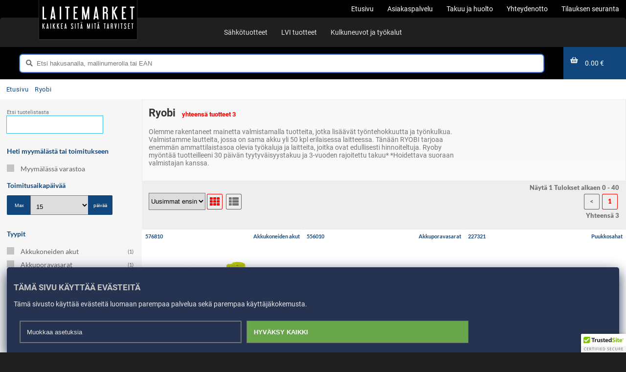

--- FILE ---
content_type: text/html; charset=UTF-8
request_url: https://laitemarket.fi/products/manufacturer/1847/Ryobi
body_size: 30286
content:
<!DOCTYPE html>
<html lang="fi">

<head>

<meta name="theme-color" content="#317EFB"/>


   
 
        
 
  <!-- Global site tag (gtag.js) - Google Analytics  Google tag and gtag.js library : Datalayer -->
  
<!-- Google Tag Manager -->
<script>(function(w,d,s,l,i){w[l]=w[l]||[];w[l].push({'gtm.start':
new Date().getTime(),event:'gtm.js'});var f=d.getElementsByTagName(s)[0],
j=d.createElement(s),dl=l!='dataLayer'?'&l='+l:'';j.async=true;j.src=
'https://www.googletagmanager.com/gtm.js?id='+i+dl;f.parentNode.insertBefore(j,f);
})(window,document,'script','dataLayer','GTM-W2T3GWL');</script>
<!-- End Google Tag Manager -->
  





<!--[if !IE 7]>
    <style type="text/css">
        #wrap {display:table;height:100%}
    </style>
<![endif]-->
    <meta http-equiv="content-language" content="fi"/>
        <meta http-equiv="Content-Type" content="text/html" charset="utf-8"/>
        <meta content="public, max-age=0, s-maxage=30" http-equiv="Cache-Control" data-rh="true">

        <meta name="viewport" content="width=device-width, initial-scale=1.0, minimum-scale=1.0"/>
    

    <title>Ryobi - Laitemarket.fi - Suuri valikoima laitteita ja koneita</title>

        
	<link rel="preconnect" href="/css/font/">
 	<link href="https://fonts.googleapis.com/css2?family=Roboto&display=swap" rel="stylesheet"> 
      <link rel="preload" href="/css/font/Fonts/Lato/Lato-Regular.ttf" as="font" type="font/ttf" crossorigin> 
    <link rel="preload" href="/css/theme/fonts.css" as="style" onload="this.rel='stylesheet'"> 
    <link rel="preload" href="/css/fontawesome-free-5.7.2-web/webfonts/fa-solid-900.woff2" as="font" type="font/woff2" crossorigin>
    <link rel="preload" href="/css/fontawesome-free-5.7.2-web/webfonts/fa-brands-400.woff2" as="font" type="font/woff2" crossorigin>
    <link rel="preload" href="/css/fontawesome-free-5.7.2-web/css/all.min.css" as="style" onload="this.rel='stylesheet'"> 
<!--     <link rel="preload" href="/css/theme/combined.css" as="style" onload="this.rel='stylesheet'"> -->
   <link rel="preload" type="text/css" href="/css/theme/combined.css?1767117113" as="style" onload="this.rel=&quot;stylesheet&quot;"/>



   
     <noscript><link rel="stylesheet" href="/css/theme/fonts.css"></noscript> 
     <noscript><link rel="stylesheet" href="/css/fontawesome-free-5.7.2-web/css/all.min.css"></noscript> 
      <noscript><link rel="stylesheet" href="/css/theme/combined.css"></noscript> 
   
      
<script type="text/javascript" src="/js/jquery3/jquery-3.6.4.min.js?1732030240"></script><script type="text/javascript" src="/js/widgets/lazy.js?1732030240"></script><!--[if lt IE 9]><script type="text/javascript" src="/js/html5shiv.js?1732030240"></script><![endif]-->










      

    
<link rel="canonical" href="https://laitemarket.fi/products/manufacturer/1847/Ryobi" />
<link href="/favicon.png?1542481928" type="image/x-icon" rel="icon"/><link href="/favicon.png?1542481928" type="image/x-icon" rel="shortcut icon"/><meta name="description" content="Olemme rakentaneet mainetta valmistamalla tuotteita, jotka lisäävät työntehokkuutta ja työnkulkua. Valmistamme lautteita, jossa on sama akku yli 50 kpl erilaisessa laitte"/><meta property="og:url" content="https://laitemarket.fi/products/manufacturer/1847/Ryobi"/><meta property="robots" content="INDEX,FOLLOW"/><meta property="og:site_name" content="laitemarket.fi"/><meta property="og:locale" content="fi_FI"/><meta property="og:title" content="Laitemarket.fi - Suuri valikoima laitteita ja koneita"/><meta property="og:image" content="https://laitemarket.fi/img/ylaosaa-laitemarket-shadow.png"/><meta property="og:type" content="website"/><meta property="og:email" content="info@laitemarket.fi"/><meta property="og:latitude" content="60.44252"/><meta property="og:longitude" content="22.27123"/><meta property="og:street-address" content="Itäinen Pitkäkatu 26"/><meta property="og:locality" content="Turku"/><meta property="og:postal-code" content="20700"/><meta property="og:country-name" content="Finland"/><meta property="og:site_name" content="Laitemarket.fi"/><meta property="og:description" content="Laitemarket.fi on laitteiden ja koneiden verkkokauppa. "/><meta property="og:url" content="laitemarket.fi"/><meta property="og:site-name" content="laitemarket.fi"/><meta property="og:company-description" content="Laitemarket.fi on turkulainen perheyritys kahdenkymmenen vuoden kokemuksella. Osakeyhtiö on perustettu 1998."/><meta property="og:facebook-link" content="https://www.facebook.com/laitemarket"/>         


<script>
      /*! loadCSS. [c]2017 Filament Group, Inc. MIT License */
     // !function(a){"use strict";var b=function(b,c,d){function j(a){if(e.body)return a();setTimeout(function(){j(a)})}function l(){f.addEventListener&&f.removeEventListener("load",l),f.media=d||"all"}var g,e=a.document,f=e.createElement("link");if(c)g=c;else{var h=(e.body||e.getElementsByTagName("head")[0]).childNodes;g=h[h.length-1]}var i=e.styleSheets;f.rel="stylesheet",f.href=b,f.media="only x",j(function(){g.parentNode.insertBefore(f,c?g:g.nextSibling)});var k=function(a){for(var b=f.href,c=i.length;c--;)if(i[c].href===b)return a();setTimeout(function(){k(a)})};return f.addEventListener&&f.addEventListener("load",l),f.onloadcssdefined=k,k(l),f};"undefined"!=typeof exports?exports.loadCSS=b:a.loadCSS=b}("undefined"!=typeof global?global:this);
      /*! loadCSS rel=preload polyfill. [c]2017 Filament Group, Inc. MIT License */
    //  !function(a){if(a.loadCSS){var b=loadCSS.relpreload={};if(b.support=function(){try{return a.document.createElement("link").relList.supports("preload")}catch(a){return!1}},b.poly=function(){for(var b=a.document.getElementsByTagName("link"),c=0;c<b.length;c++){var d=b[c];"preload"===d.rel&&"style"===d.getAttribute("as")&&(a.loadCSS(d.href,d,d.getAttribute("media")),d.rel=null)}},!b.support()){b.poly();var c=a.setInterval(b.poly,300);a.addEventListener&&a.addEventListener("load",function(){b.poly(),a.clearInterval(c)}),a.attachEvent&&a.attachEvent("onload",function(){a.clearInterval(c)})}}}(this);
    </script>


</head>
<body itemscope="" itemtype="http://schema.org/WebPage" >



  <!-- Google Tag Manager (noscript) -->
<noscript><iframe src="https://www.googletagmanager.com/ns.html?id=GTM-W2T3GWL"
height="0" width="0" style="display:none;visibility:hidden"></iframe></noscript>
<!-- End Google Tag Manager (noscript) -->

 






  <div id="modal_background">
  <div id="modal_wrapper">
      <div id="modal_box">
      </div>
  </div>
</div> 


  
        <div id="modal_wrapper">
            <div id="modal_box">
            </div>
        </div>
  

    <div class="htmlContainer">
        <header class="headerContainer" aria-hidden="false" style="transform:none" lang="fi">
            <div class="container">
            

            




<div class="upper-main-nav no-print container">
    <div class="container">
        <div class="flex-wrap">
             <div class="logo-nav">
                
                    <a href="/" alt="Etusivu" aria-label="Etusivu"><svg version="1.1" id="brandlogo" xmlns="http://www.w3.org/2000/svg" xmlns:xlink="http://www.w3.org/1999/xlink" x="0px" y="0px"
	 viewBox="0 0 595.3 188" style="enable-background:new 0 0 595.3 188;" xml:space="preserve">

<g id="KAIKKEA_SITÄ_MITÄ_TARVITSET_2_">
	<g>
		<path   d="M70,95.6H48.5V25.2h7.9v62.5H70V95.6z"/>
		<path   d="M119.6,95.6h-8l-1.2-8.7h-10l-1.1,8.7h-8.5l10.8-70.4h7.3L119.6,95.6z M109.5,79.5l-4-30.8l-4.1,30.8H109.5z"
			/>
		<path   d="M150.4,95.6h-7.9V25.2h7.9V95.6z"/>
		<path   d="M196.5,33.1h-8.2v62.5h-7.9V33.1h-8v-7.9h24.1V33.1z"/>
		<path   d="M241.6,95.6h-23.3V25.2h23.3v7.9h-15.4v22.3h8.9v7.9h-8.9v24.4h15.4V95.6z"/>
		<path   d="M304.5,95.6h-7.3V56l-9.3,39.7h-6.7L272,56v39.7h-7.4V25.2h9.6L285,77.3l11.6-52.1h7.9V95.6z"/>
		<path   d="M356,95.6h-8l-1.2-8.7h-10l-1.1,8.7h-8.5l10.8-70.4h7.3L356,95.6z M345.9,79.5l-4-30.8l-4.1,30.8H345.9z"/>
		<path   d="M406.1,95.6h-7.9V70.8c0-1.6-0.1-2.9-0.4-4c-0.2-1-0.6-1.8-1.2-2.3c-0.5-0.5-1.2-0.9-2.1-1.1
			c-0.9-0.2-1.9-0.3-3.2-0.3h-4.7v32.5h-7.9V25.2h13.7c4.3,0,7.6,1.2,9.8,3.6c2.2,2.4,3.4,5.9,3.4,10.6V49c0,2.5-0.6,4.6-1.7,6.2
			c-1.1,1.6-2.7,2.7-4.6,3.4c1.9,0.6,3.4,1.8,4.8,3.6c1.3,1.8,2,4.3,2,7.6V95.6z M397.8,40.7c0-2.5-0.4-4.4-1.3-5.7
			c-0.9-1.3-2.7-1.9-5.6-1.9h-4.1v22.7h4.1c2.4,0,4.2-0.6,5.3-1.7c1.1-1.1,1.7-3.1,1.7-5.9V40.7z"/>
		<path   d="M460.5,95.6h-9.4l-13.3-35.8v35.8H430V25.2h7.9v23.9l13.2-23.9h9.4L444,53.5L460.5,95.6z"/>
		<path   d="M506.5,95.6h-23.3V25.2h23.3v7.9h-15.4v22.3h8.9v7.9h-8.9v24.4h15.4V95.6z"/>
		<path   d="M551.5,33.1h-8.2v62.5h-7.9V33.1h-8v-7.9h24.1V33.1z"/>
	</g>
	<g>
		<path   d="M60.7,147.2h-3.9l-5.6-15v15h-3.3v-29.6h3.3v10.1l5.6-10.1h4l-7,11.9L60.7,147.2z"/>
		<path   d="M81.8,147.2h-3.4l-0.5-3.7h-4.2l-0.5,3.7h-3.6l4.5-29.6h3.1L81.8,147.2z M77.6,140.5l-1.7-13l-1.7,13H77.6z"
			/>
		<path   d="M94.7,147.2h-3.3v-29.6h3.3V147.2z"/>
		<path   d="M117.7,147.2h-3.9l-5.6-15v15h-3.3v-29.6h3.3v10.1l5.6-10.1h4l-7,11.9L117.7,147.2z"/>
		<path   d="M140.1,147.2h-3.9l-5.6-15v15h-3.3v-29.6h3.3v10.1l5.6-10.1h4l-7,11.9L140.1,147.2z"/>
		<path   d="M159.4,147.2h-9.8v-29.6h9.8v3.3h-6.5v9.4h3.7v3.3h-3.7v10.2h6.5V147.2z"/>
		<path   d="M180.7,147.2h-3.4l-0.5-3.7h-4.2l-0.5,3.7h-3.6l4.5-29.6h3.1L180.7,147.2z M176.4,140.5l-1.7-13l-1.7,13
			H176.4z"/>
		<path   d="M210.4,117.2c1.7,0,3,0.5,4.1,1.4c1.1,1,1.6,2.4,1.6,4.3v1.6l-3.3-0.7v-0.9c0-0.7-0.2-1.2-0.7-1.7
			c-0.5-0.5-1-0.7-1.7-0.7c-0.5,0-0.9,0.1-1.2,0.3s-0.6,0.5-0.8,0.8c-0.2,0.3-0.3,0.7-0.4,1.1c-0.1,0.4-0.1,0.8-0.1,1.2
			c0,0.6,0.1,1.2,0.4,1.9c0.3,0.6,0.6,1.3,1,1.9c0.4,0.6,0.8,1.2,1.3,1.9c0.5,0.6,0.9,1.2,1.3,1.7c0.5,0.7,1.1,1.4,1.6,2.2
			c0.5,0.8,1,1.5,1.4,2.3c0.4,0.8,0.8,1.6,1,2.5c0.3,0.9,0.4,1.8,0.4,2.7c0,0.9-0.1,1.8-0.3,2.6c-0.2,0.8-0.6,1.6-1.1,2.2
			c-0.5,0.6-1.1,1.2-1.9,1.5c-0.8,0.4-1.7,0.6-2.8,0.6c-0.9,0-1.7-0.2-2.4-0.5c-0.7-0.3-1.3-0.7-1.8-1.2c-0.5-0.5-0.9-1.1-1.2-1.8
			c-0.3-0.7-0.4-1.4-0.4-2.3v-1.6l3.4,0.7v0.9c0,0.7,0.3,1.3,0.8,1.7s1.1,0.7,1.7,0.7c0.9,0,1.5-0.3,2-0.8c0.4-0.5,0.6-1.2,0.6-2
			c0-0.7,0-1.2-0.1-1.7s-0.2-1-0.4-1.5c-0.3-0.8-0.7-1.5-1.1-2.2c-0.4-0.7-0.9-1.4-1.4-2.1c-0.5-0.7-1-1.4-1.5-2
			c-0.5-0.7-1-1.3-1.5-2c-0.8-1.1-1.4-2.1-1.8-3.1c-0.4-1-0.7-2.3-0.7-3.8c0-1.8,0.5-3.3,1.5-4.4
			C207.1,117.7,208.5,117.2,210.4,117.2z"/>
		<path   d="M229.5,147.2h-3.3v-29.6h3.3V147.2z"/>
		<path   d="M248.9,121h-3.4v26.3h-3.3V121h-3.4v-3.3h10.1V121z"/>
		<path   d="M267.9,147.2h-3.4l-0.5-3.7h-4.2l-0.5,3.7h-3.6l4.5-29.6h3.1L267.9,147.2z M260.7,112c0,0.6-0.2,1.1-0.5,1.5
			c-0.3,0.4-0.7,0.6-1.2,0.6c-0.5,0-0.9-0.2-1.2-0.6c-0.3-0.4-0.5-0.9-0.5-1.5c0-0.5,0.2-1,0.5-1.4c0.3-0.4,0.7-0.6,1.2-0.6
			c0.5,0,0.9,0.2,1.2,0.6C260.6,110.9,260.7,111.4,260.7,112z M263.6,140.5l-1.7-13l-1.7,13H263.6z M266.3,112
			c0,0.6-0.2,1.1-0.5,1.5c-0.3,0.4-0.7,0.6-1.2,0.6c-0.5,0-0.9-0.2-1.2-0.6c-0.3-0.4-0.5-0.9-0.5-1.5c0-0.5,0.2-1,0.5-1.4
			c0.3-0.4,0.7-0.6,1.2-0.6c0.5,0,0.9,0.2,1.2,0.6C266.1,110.9,266.3,111.4,266.3,112z"/>
		<path   d="M308.8,147.2h-3.1v-16.7l-3.9,16.7H299l-3.9-16.7v16.7H292v-29.6h4l4.5,21.9l4.9-21.9h3.3V147.2z"/>
		<path   d="M322.2,147.2h-3.3v-29.6h3.3V147.2z"/>
		<path   d="M341.5,121h-3.4v26.3h-3.3V121h-3.4v-3.3h10.1V121z"/>
		<path   d="M360.5,147.2h-3.4l-0.5-3.7h-4.2l-0.5,3.7h-3.6l4.5-29.6h3.1L360.5,147.2z M353.3,112c0,0.6-0.2,1.1-0.5,1.5
			c-0.3,0.4-0.7,0.6-1.2,0.6s-0.9-0.2-1.2-0.6c-0.3-0.4-0.5-0.9-0.5-1.5c0-0.5,0.2-1,0.5-1.4c0.3-0.4,0.7-0.6,1.2-0.6
			s0.9,0.2,1.2,0.6C353.2,110.9,353.3,111.4,353.3,112z M356.2,140.5l-1.7-13l-1.7,13H356.2z M358.9,112c0,0.6-0.2,1.1-0.5,1.5
			c-0.3,0.4-0.7,0.6-1.2,0.6c-0.5,0-0.9-0.2-1.2-0.6c-0.3-0.4-0.5-0.9-0.5-1.5c0-0.5,0.2-1,0.5-1.4s0.7-0.6,1.2-0.6
			c0.5,0,0.9,0.2,1.2,0.6C358.7,110.9,358.9,111.4,358.9,112z"/>
		<path   d="M393.9,121h-3.4v26.3h-3.3V121h-3.4v-3.3h10.1V121z"/>
		<path   d="M412.9,147.2h-3.4l-0.5-3.7h-4.2l-0.5,3.7h-3.6l4.5-29.6h3.1L412.9,147.2z M408.6,140.5l-1.7-13l-1.7,13
			H408.6z"/>
		<path   d="M433.9,147.2h-3.3v-10.4c0-0.7-0.1-1.2-0.2-1.7c-0.1-0.4-0.3-0.8-0.5-1c-0.2-0.2-0.5-0.4-0.9-0.5
			c-0.4-0.1-0.8-0.1-1.3-0.1h-2v13.7h-3.3v-29.6h5.7c1.8,0,3.2,0.5,4.1,1.5c0.9,1,1.4,2.5,1.4,4.4v4.1c0,1.1-0.2,1.9-0.7,2.6
			c-0.5,0.7-1.1,1.1-1.9,1.4c0.8,0.3,1.4,0.8,2,1.5c0.6,0.8,0.8,1.8,0.8,3.2V147.2z M430.4,124.1c0-1.1-0.2-1.9-0.5-2.4
			c-0.4-0.5-1.2-0.8-2.4-0.8h-1.7v9.5h1.7c1,0,1.7-0.2,2.2-0.7c0.5-0.5,0.7-1.3,0.7-2.5V124.1z"/>
		<path   d="M454.6,117.6l-4.3,29.6h-3.1l-4.2-29.6h3.8l2.2,19.8l2.2-19.8H454.6z"/>
		<path   d="M467.1,147.2h-3.3v-29.6h3.3V147.2z"/>
		<path   d="M486.5,121h-3.4v26.3h-3.3V121h-3.4v-3.3h10.1V121z"/>
		<path   d="M501.2,117.2c1.7,0,3,0.5,4.1,1.4c1.1,1,1.6,2.4,1.6,4.3v1.6l-3.3-0.7v-0.9c0-0.7-0.2-1.2-0.7-1.7
			c-0.5-0.5-1-0.7-1.7-0.7c-0.5,0-0.9,0.1-1.2,0.3c-0.3,0.2-0.6,0.5-0.8,0.8c-0.2,0.3-0.3,0.7-0.4,1.1c-0.1,0.4-0.1,0.8-0.1,1.2
			c0,0.6,0.1,1.2,0.4,1.9s0.6,1.3,1,1.9c0.4,0.6,0.8,1.2,1.3,1.9c0.5,0.6,0.9,1.2,1.3,1.7c0.5,0.7,1.1,1.4,1.6,2.2
			c0.5,0.8,1,1.5,1.4,2.3c0.4,0.8,0.8,1.6,1,2.5c0.3,0.9,0.4,1.8,0.4,2.7c0,0.9-0.1,1.8-0.3,2.6c-0.2,0.8-0.6,1.6-1.1,2.2
			c-0.5,0.6-1.1,1.2-1.9,1.5c-0.8,0.4-1.7,0.6-2.8,0.6c-0.9,0-1.7-0.2-2.4-0.5c-0.7-0.3-1.3-0.7-1.8-1.2c-0.5-0.5-0.9-1.1-1.2-1.8
			c-0.3-0.7-0.4-1.4-0.4-2.3v-1.6l3.4,0.7v0.9c0,0.7,0.3,1.3,0.8,1.7s1.1,0.7,1.7,0.7c0.9,0,1.5-0.3,2-0.8c0.4-0.5,0.6-1.2,0.6-2
			c0-0.7,0-1.2-0.1-1.7c-0.1-0.5-0.2-1-0.4-1.5c-0.3-0.8-0.7-1.5-1.1-2.2c-0.4-0.7-0.9-1.4-1.4-2.1c-0.5-0.7-1-1.4-1.5-2
			c-0.5-0.7-1-1.3-1.5-2c-0.8-1.1-1.4-2.1-1.8-3.1c-0.4-1-0.7-2.3-0.7-3.8c0-1.8,0.5-3.3,1.5-4.4
			C497.9,117.7,499.3,117.2,501.2,117.2z"/>
		<path   d="M526.8,147.2H517v-29.6h9.8v3.3h-6.5v9.4h3.7v3.3h-3.7v10.2h6.5V147.2z"/>
		<path   d="M545.8,121h-3.4v26.3H539V121h-3.4v-3.3h10.1V121z"/>
	</g>
</g>
</svg>
</a>                       
               
                    </div>
                   
            <ul class="right-nav">
              <li><a href="/" title="Etusivu"><span class="topest-list">Etusivu</span></a></li><li><a href="/info/8/Tilausprosessi" title="Asiakaspalvelu"><span class="topest-list">Asiakaspalvelu</span></a></li><li><a href="/info/7/Takuu_ja_huolto" title="Takuu ja huolto"><span class="topest-list">Takuu ja huolto</span></a></li><li><a href="/info/2/Yhteystiedot" title="Yhteydenotto"><span class="topest-list">Yhteydenotto</span></a></li><li><a href="/cart/trackingfind" title="Tilauksen seuranta"><span class="topest-list">Tilauksen seuranta</span></a></li>            </ul>
            </div>
        </div>
    </div>

<div class="middle-main-nav no-print  container">

<div id="nav_container">
    <div id="mainnavigation" class="menucontainer">

                <ul class="main_nav_1">
                    <li class="close_col close-menu"><div  class="close-menu close-btn "></div></li>
              <li class=" hname"><div class="main-cat mobile_header" data-hcat-id="1"><span class="nav_title">Sähkötuotteet</span><div class="chevronbox"><i class="chevron-arrow chevron-right"></i></div></div><div class="mobilesubmenu"><ul class="sub-nav category_nav"><div class="go_back_cell"><div class="go_back_btn"><span class="chevron-box"><i class="chevron-arrow  chevron-left"></i></span> <span class="close-title">Mene takaisin</span></div><div  class="close-menu close-btn "></div></div><div class="mav_header"><span class="nav_title">Sähkötuotteet</span></div><li class="sub_category_nav"><div class="main-cat cat-name mobile_header" data-hcat-id="1" data-cat-id="26"><div class="svg "><svg id="Layer_1" data-name="Layer 1"  css="custom-icon" xmlns="http://www.w3.org/2000/svg" viewBox="0 0 48 48"><defs><style>.cls-1{fill:#231f20;}.cls-2{fill:#fff;}</style></defs><path class="cls-1" d="M44.56,24c-5.74-2.08-6.16-4.06-1.64-8.1-6.05.43-7.15-1.19-4.46-6.62-5.42,2.7-7,1.6-6.61-4.46-4,4.53-6,4.11-8.1-1.63-2.08,5.74-4.06,6.16-8.1,1.63C16.08,10.88,14.46,12,9,9.28c2.7,5.43,1.6,7-4.46,6.62,4.53,4,4.11,6-1.63,8.1,5.74,2.08,6.16,4.06,1.63,8.1,6.06-.43,7.16,1.19,4.46,6.62,5.43-2.7,7-1.6,6.62,4.46,4-4.53,6-4.11,8.1,1.63,2.08-5.74,4.06-6.16,8.1-1.63C31.42,37.12,33,36,38.46,38.72c-2.69-5.43-1.59-7,4.46-6.62C38.4,28.06,38.82,26.08,44.56,24ZM23.75,37.23A13.23,13.23,0,1,1,37,24,13.25,13.25,0,0,1,23.75,37.23Z"/><path class="cls-1" d="M23.75,11.77A12.23,12.23,0,1,0,36,24,12.25,12.25,0,0,0,23.75,11.77Z"/><path class="cls-2" d="M23.75,10.77A13.23,13.23,0,1,0,37,24,13.25,13.25,0,0,0,23.75,10.77Zm0,25.46A12.23,12.23,0,1,1,36,24,12.25,12.25,0,0,1,23.75,36.23Z"/></svg></div><span class="nav_title">Aurinkoenergia</span><div class="chevronbox"><i class="chevron-arrow chevron-right"></i></div></div><div class="mobilesubmenu blockmenu"><ul class=" sub-nav block_nav"><div class="go_back_cell"><div class="go_back_btn"><span class="chevron-box"><i class="chevron-arrow  chevron-left"></i></span> <span class="close-title">Mene takaisin</span></div><div  class="close-menu close-btn "></div></div><div class="mav_header"><div class="svg "><svg id="Layer_1" data-name="Layer 1"  css="custom-icon" xmlns="http://www.w3.org/2000/svg" viewBox="0 0 48 48"><defs><style>.cls-1{fill:#231f20;}.cls-2{fill:#fff;}</style></defs><path class="cls-1" d="M44.56,24c-5.74-2.08-6.16-4.06-1.64-8.1-6.05.43-7.15-1.19-4.46-6.62-5.42,2.7-7,1.6-6.61-4.46-4,4.53-6,4.11-8.1-1.63-2.08,5.74-4.06,6.16-8.1,1.63C16.08,10.88,14.46,12,9,9.28c2.7,5.43,1.6,7-4.46,6.62,4.53,4,4.11,6-1.63,8.1,5.74,2.08,6.16,4.06,1.63,8.1,6.06-.43,7.16,1.19,4.46,6.62,5.43-2.7,7-1.6,6.62,4.46,4-4.53,6-4.11,8.1,1.63,2.08-5.74,4.06-6.16,8.1-1.63C31.42,37.12,33,36,38.46,38.72c-2.69-5.43-1.59-7,4.46-6.62C38.4,28.06,38.82,26.08,44.56,24ZM23.75,37.23A13.23,13.23,0,1,1,37,24,13.25,13.25,0,0,1,23.75,37.23Z"/><path class="cls-1" d="M23.75,11.77A12.23,12.23,0,1,0,36,24,12.25,12.25,0,0,0,23.75,11.77Z"/><path class="cls-2" d="M23.75,10.77A13.23,13.23,0,1,0,37,24,13.25,13.25,0,0,0,23.75,10.77Zm0,25.46A12.23,12.23,0,1,1,36,24,12.25,12.25,0,0,1,23.75,36.23Z"/></svg></div><span class="nav_title">Aurinkoenergia</span></div><li class="mobile_header block_nav"><a href="/products/b/126/Aurinkoenergia" class="cat-name mobile_header" data-hcat-id="1" data-cat-id="26" data-block-id="126"><span class="nav_title">Aurinkoenergia</span></a></li></ul></div></li><li class="sub_category_nav"><div class="main-cat cat-name mobile_header" data-hcat-id="1" data-cat-id="25"><div class="svg "> <svg version="1.1"G  class="custom-icon"  xmlns="http://www.w3.org/2000/svg" xmlns:xlink="http://www.w3.org/1999/xlink" x="0px" y="0px" 	 viewBox="0 0 159 160" style="enable-background:new 0 0 159 160;" xml:space="preserve"> <style type="text/css">  </style> <g> 	<path d="M45.4,107.6c-7.2,0-13,5.4-13,12.1c0,0.7,0.1,1.3,0.2,1.9c0,0.2,0.1,0.3,0.1,0.5l0.5,0l-0.1-0.6c-0.1-0.6-0.2-1.2-0.2-1.8 		c0-6.4,5.6-11.6,12.5-11.6c6.9,0,12.6,5.2,12.6,11.6c0,0.2,0,0.4,0,0.6l0,0.6l0.5-0.1c0-0.2,0-0.3,0-0.5c0-0.2,0-0.4,0-0.7 		C58.5,113,52.6,107.6,45.4,107.6z M145.6,118.9c-1.5,0.6-3.1,1-4.7,1h-0.2c-0.8-6-6.5-10.6-13.3-10.6c-6.9,0-12.6,4.7-13.3,10.8 		c0,0.2,0,0.3,0,0.5c0,0,0.1,0,0.1,0l0.4-0.1l0-0.4c0.7-5.9,6.2-10.3,12.8-10.3c6.5,0,12.1,4.4,12.8,10.2l0.1,0.4h0.6 		c1.7,0,3.3-0.3,4.8-1C145.6,119.2,145.6,119,145.6,118.9z"/> </g> <g> 	<g> 		<path d="M145.6,118.9c-1.5,0.6-3.1,1-4.7,1h-0.2c0,0.2,0,0.3,0,0.5h0.1c1.7,0,3.3-0.3,4.8-1C145.6,119.2,145.6,119,145.6,118.9z" 			/> 	</g> 	<g> 		<path class="st0" d="M38.4,83.1l1,0.1c0,0,0-0.1,0-0.2L38.4,83.1z"/> 	</g> </g> <path class="st1" d="M38.2,84.2C38,86,37.6,88.3,37,91.3"/> <g> 	<path d="M39.4,83.1c0,0.1,0,0.1,0,0.2l-1-0.1L39.4,83.1z"/> </g> <g> 	<path d="M140.8,80.8h-14.5V55c0-6.9-5.6-12.5-12.5-12.5H58.1c-6.9,0-12.5,5.6-12.5,12.5v27.9l-6.2,0.3c0,0.1,0,0.1,0,0.2l-1-0.1 		l-16.8,0.8C14.7,84.2,9.4,90.1,9.7,97l0.6,13.6c0.3,6.7,5.8,11.9,12.5,11.9c0.2,0,0.4,0,0.6,0l4.2-0.2c1.3,8.2,8.8,14.4,17.8,14.4 		c9.7,0,17.6-7.2,18-16.3h45.5c0,0.3,0,0.6,0,0.8c0,9.4,8.3,17.1,18.4,17.1c10.2,0,18.4-7.7,18.4-17.1c0-0.7,0-1.3-0.1-1.9 		c-1.5,0.6-3.1,1-4.8,1h-0.1c0,0.3,0,0.6,0,1c0,6.7-6,12.1-13.4,12.1c-7.4,0-13.4-5.4-13.4-12.1c0-0.3,0-0.6,0-0.8 		c0-0.2,0-0.3,0-0.5c0.7-6,6.4-10.8,13.3-10.8c6.9,0,12.5,4.7,13.3,10.6h0.2c1.7,0,3.3-0.4,4.7-1c0,0.2,0,0.3,0.1,0.5 		c0,0,0.1,0,0.1-0.1c4.6-2,7.6-6.5,7.6-11.5V93.3C153.3,86.4,147.7,80.8,140.8,80.8z M58.4,120.3c0,0.2,0,0.3,0,0.5 		c-0.7,6.1-6.2,10.9-13,10.9c-6.3,0-11.6-4.2-12.8-9.7c0-0.2-0.1-0.3-0.1-0.5c-0.1-0.6-0.2-1.3-0.2-1.9c0-6.7,5.9-12.1,13-12.1 		c7.2,0,13.1,5.4,13.1,12.1C58.5,119.9,58.5,120.1,58.4,120.3z M84.2,79.8H56.4V46.5h27.8V79.8z M119.1,79.9H91.4V46.5h27.8V79.9z" 		/> 	<path d="M39.4,83.1l-1,0.1l-1-0.1c0.6-5-0.2-5.4-1.6-6.1c-1.7-0.9-4.3-0.4-6.9,0c-3,0.5-6.2,1-8.3-0.5c-1.4-1-2-2.9-1.9-5.9 		c-7.8-0.1-14-6.5-14-14.2V42.6h0.4L4.9,30.7l7-0.1l0.2,12h17.2l-0.2-12.3l7-0.1l0.2,12.4h0.5v13.7c0,7.9-6.4,14.3-14.3,14.3h-1.7 		c0,0,0,0,0,0.1c-0.1,2.2,0.2,3.7,1,4.2c1.5,1,4.2,0.6,6.8,0.1c2.9-0.5,5.9-1,8.1,0.2C39,76.3,40,77.5,39.4,83.1z"/> </g> <g> 	<path class="st2" d="M20.3,36.2"/> </g> <path class="st2" d="M20.6,50.9"/> </svg></div><span class="nav_title">Autojen latausasemat</span><div class="chevronbox"><i class="chevron-arrow chevron-right"></i></div></div><div class="mobilesubmenu blockmenu"><ul class=" sub-nav block_nav"><div class="go_back_cell"><div class="go_back_btn"><span class="chevron-box"><i class="chevron-arrow  chevron-left"></i></span> <span class="close-title">Mene takaisin</span></div><div  class="close-menu close-btn "></div></div><div class="mav_header"><div class="svg "> <svg version="1.1"G  class="custom-icon"  xmlns="http://www.w3.org/2000/svg" xmlns:xlink="http://www.w3.org/1999/xlink" x="0px" y="0px" 	 viewBox="0 0 159 160" style="enable-background:new 0 0 159 160;" xml:space="preserve"> <style type="text/css">  </style> <g> 	<path d="M45.4,107.6c-7.2,0-13,5.4-13,12.1c0,0.7,0.1,1.3,0.2,1.9c0,0.2,0.1,0.3,0.1,0.5l0.5,0l-0.1-0.6c-0.1-0.6-0.2-1.2-0.2-1.8 		c0-6.4,5.6-11.6,12.5-11.6c6.9,0,12.6,5.2,12.6,11.6c0,0.2,0,0.4,0,0.6l0,0.6l0.5-0.1c0-0.2,0-0.3,0-0.5c0-0.2,0-0.4,0-0.7 		C58.5,113,52.6,107.6,45.4,107.6z M145.6,118.9c-1.5,0.6-3.1,1-4.7,1h-0.2c-0.8-6-6.5-10.6-13.3-10.6c-6.9,0-12.6,4.7-13.3,10.8 		c0,0.2,0,0.3,0,0.5c0,0,0.1,0,0.1,0l0.4-0.1l0-0.4c0.7-5.9,6.2-10.3,12.8-10.3c6.5,0,12.1,4.4,12.8,10.2l0.1,0.4h0.6 		c1.7,0,3.3-0.3,4.8-1C145.6,119.2,145.6,119,145.6,118.9z"/> </g> <g> 	<g> 		<path d="M145.6,118.9c-1.5,0.6-3.1,1-4.7,1h-0.2c0,0.2,0,0.3,0,0.5h0.1c1.7,0,3.3-0.3,4.8-1C145.6,119.2,145.6,119,145.6,118.9z" 			/> 	</g> 	<g> 		<path class="st0" d="M38.4,83.1l1,0.1c0,0,0-0.1,0-0.2L38.4,83.1z"/> 	</g> </g> <path class="st1" d="M38.2,84.2C38,86,37.6,88.3,37,91.3"/> <g> 	<path d="M39.4,83.1c0,0.1,0,0.1,0,0.2l-1-0.1L39.4,83.1z"/> </g> <g> 	<path d="M140.8,80.8h-14.5V55c0-6.9-5.6-12.5-12.5-12.5H58.1c-6.9,0-12.5,5.6-12.5,12.5v27.9l-6.2,0.3c0,0.1,0,0.1,0,0.2l-1-0.1 		l-16.8,0.8C14.7,84.2,9.4,90.1,9.7,97l0.6,13.6c0.3,6.7,5.8,11.9,12.5,11.9c0.2,0,0.4,0,0.6,0l4.2-0.2c1.3,8.2,8.8,14.4,17.8,14.4 		c9.7,0,17.6-7.2,18-16.3h45.5c0,0.3,0,0.6,0,0.8c0,9.4,8.3,17.1,18.4,17.1c10.2,0,18.4-7.7,18.4-17.1c0-0.7,0-1.3-0.1-1.9 		c-1.5,0.6-3.1,1-4.8,1h-0.1c0,0.3,0,0.6,0,1c0,6.7-6,12.1-13.4,12.1c-7.4,0-13.4-5.4-13.4-12.1c0-0.3,0-0.6,0-0.8 		c0-0.2,0-0.3,0-0.5c0.7-6,6.4-10.8,13.3-10.8c6.9,0,12.5,4.7,13.3,10.6h0.2c1.7,0,3.3-0.4,4.7-1c0,0.2,0,0.3,0.1,0.5 		c0,0,0.1,0,0.1-0.1c4.6-2,7.6-6.5,7.6-11.5V93.3C153.3,86.4,147.7,80.8,140.8,80.8z M58.4,120.3c0,0.2,0,0.3,0,0.5 		c-0.7,6.1-6.2,10.9-13,10.9c-6.3,0-11.6-4.2-12.8-9.7c0-0.2-0.1-0.3-0.1-0.5c-0.1-0.6-0.2-1.3-0.2-1.9c0-6.7,5.9-12.1,13-12.1 		c7.2,0,13.1,5.4,13.1,12.1C58.5,119.9,58.5,120.1,58.4,120.3z M84.2,79.8H56.4V46.5h27.8V79.8z M119.1,79.9H91.4V46.5h27.8V79.9z" 		/> 	<path d="M39.4,83.1l-1,0.1l-1-0.1c0.6-5-0.2-5.4-1.6-6.1c-1.7-0.9-4.3-0.4-6.9,0c-3,0.5-6.2,1-8.3-0.5c-1.4-1-2-2.9-1.9-5.9 		c-7.8-0.1-14-6.5-14-14.2V42.6h0.4L4.9,30.7l7-0.1l0.2,12h17.2l-0.2-12.3l7-0.1l0.2,12.4h0.5v13.7c0,7.9-6.4,14.3-14.3,14.3h-1.7 		c0,0,0,0,0,0.1c-0.1,2.2,0.2,3.7,1,4.2c1.5,1,4.2,0.6,6.8,0.1c2.9-0.5,5.9-1,8.1,0.2C39,76.3,40,77.5,39.4,83.1z"/> </g> <g> 	<path class="st2" d="M20.3,36.2"/> </g> <path class="st2" d="M20.6,50.9"/> </svg></div><span class="nav_title">Autojen latausasemat</span></div><li class="mobile_header block_nav"><a href="/products/b/163/Autojen_lataustolpat" class="cat-name mobile_header" data-hcat-id="1" data-cat-id="25" data-block-id="163"><span class="nav_title">Autojen lataustolpat</span></a></li></ul></div></li><li class="sub_category_nav"><div class="main-cat cat-name mobile_header" data-hcat-id="1" data-cat-id="19"><div class="svg "> <svg version="1.1" class="custom-icon" xmlns="http://www.w3.org/2000/svg" xmlns:xlink="http://www.w3.org/1999/xlink" x="0px" y="0px" 	 viewBox="0 0 100 100" style="enable-background:new 0 0 100 100;" xml:space="preserve">  <g> 	<g> 		<polygon class="st0" points="82.3,21.9 79.6,13.8 68.6,12.4 71.4,19.7 		"/> 		<polygon class="st0" points="60.9,18.5 63.7,24.3 71.2,26.2 68.7,20.1 		"/> 		<polygon class="st0" points="76.1,29.9 76.4,30.4 80.2,29.5 76.1,28.4 		"/> 		<polygon class="st0" points="75.2,27.8 74.9,27.7 74.9,27.8 		"/> 		<polygon class="st0" points="73.9,41.1 71.2,47.1 73.9,48.3 		"/> 		<path d="M60.1,37.1l-2.8,0.7l2.3,1c0,0,0,0,0,0l0.6-1.6L60.1,37.1z"/> 		<path d="M98,40c-0.8-0.4-10.3-3.3-20.6-6.3l0.4-1l-0.1-0.2l7.1-1.8l0.4,0.1l0.3,0.9c0.2,0.5,0.5,0.8,0.9,0.8 			c0.1,0,0.2,0,0.4-0.1c0.5-0.2,0.8-1,0.6-1.6l-6.2-18.7c-0.2-0.6-0.8-0.9-1.3-0.7c-0.5,0.2-0.7,0.8-0.6,1.3l-11.1-1.4l-1-3.2h-1.4 			l-1.1,1.7l0.2,0.4l-8-1L56,7.6c-0.3-0.6-0.9-0.8-1.4-0.5c-0.5,0.3-0.6,1.1-0.4,1.7L62,25.2c0.2,0.4,0.5,0.6,0.9,0.6 			c0.2,0,0.3-0.1,0.5-0.2c0.3-0.2,0.5-0.6,0.5-1l7.6,2l0.4,0.9l1.1,2.9L70.7,31c-10.1-3-19.4-5.8-20.1-5.9c-0.6-0.1-1.1,0.5-1.2,1.4 			c-0.2,1.4,0.2,3.6,1.1,3.9l9,3.2l-2.2,0.5l-2.1-0.9c-0.2-0.1-0.4,0-0.5,0.3c-0.1,0.3,0,0.5,0.2,0.6l0.8,0.3L53,35.3l-2-0.8 			c-0.2-0.1-0.4,0-0.5,0.3c-0.1,0.3,0,0.5,0.2,0.6l0.7,0.3l-5.9,1.4L43.3,36c-0.2-0.1-0.4,0-0.5,0.2c-0.1,0.2,0,0.5,0.2,0.6l1.2,0.6 			l-7.6,1.9l-2-1.2c-0.2-0.1-0.4,0-0.5,0.2c-0.1,0.2,0,0.5,0.2,0.7l1,0.6l-7.9,1.9l-2.1-1.2c-0.2-0.1-0.4,0-0.5,0.2 			c-0.1,0.2,0,0.5,0.2,0.7l1.1,0.7l-9.2,2.2l-1.6-1.3c-0.2-0.2-0.4-0.1-0.5,0.1c-0.1,0.2-0.1,0.5,0.1,0.7l1,0.8L5,47l-1.4-1.3 			c-0.2-0.2-0.4-0.1-0.6,0.1C3,45.9,3,46.2,3.2,46.4L4,47.2l-0.6,0.1V50l1.1,1l2.6-0.7L9,52.1c0.1,0.1,0.2,0.1,0.2,0.1 			c0.1,0,0.2-0.1,0.3-0.2c0.1-0.2,0.1-0.5-0.1-0.7L8.1,50l11.1-2.9l1.8,1.5c0.1,0,0.1,0.1,0.2,0.1c0.1,0,0.3-0.1,0.3-0.2 			c0.1-0.2,0.1-0.5-0.1-0.7l-1.2-0.9l9.8-2.5l2.1,1.3c0.1,0,0.1,0,0.2,0c0.2,0,0.3-0.1,0.4-0.3c0.1-0.2,0-0.5-0.2-0.6l-1.2-0.7 			l7.7-2l2.4,1.4c0.1,0,0.1,0.1,0.2,0.1c0.2,0,0.3-0.1,0.4-0.3c0.1-0.2,0-0.5-0.2-0.7l-1.5-0.9l7.8-2l3.1,1.6c0,0,0.1,0,0.2,0 			c0.2,0,0.3-0.1,0.4-0.3c0.1-0.2,0-0.5-0.2-0.6l-2-1.1l6.4-1.7l3.5,1.5l-4.4,11c-0.2,0.6,0,1.3,0.5,1.6c0.1,0.1,0.3,0.1,0.4,0.1 			c0.4,0,0.7-0.2,0.9-0.7l0.2-0.5l7.9,4.2l-0.5,1.4l2.2,0.9L67,56l6.9,3.7V97h2.2V61.4l1.4,0.8l-0.1,0.3c-0.2,0.6,0,1.3,0.5,1.6 			c0.1,0.1,0.3,0.1,0.4,0.1c0.4,0,0.8-0.3,0.9-0.7l7.3-19.6l10.8,3.8l0.1,0c0.2,0,0.5,0.1,0.7,0.1c1.6,0,2.4-1.2,2.6-2.4 			C101,43.4,100,40.6,98,40z M76.4,30.4l-0.3-0.5v-1.5l4.1,1.1L76.4,30.4z M57.4,11l8,1l2.9,7l-7.8-1.6L57.4,11z M63.7,24.3L61,18.5 			l7.8,1.6l2.5,6.1L63.7,24.3z M71.4,19.7l-2.8-7.3l11,1.4l2.7,8.1L71.4,19.7z M73.7,33.6L72,37.8l-6.1-2.2L73.7,33.6z M64,37.7 			l-1.4-0.6l0.3-0.8l1.3-0.3l7.4,2.6L68.7,46l-8.2-3.6l1.8-4.4l1.5,0.6c0,0,0.1,0,0.1,0c0.2,0,0.3-0.1,0.4-0.3 			C64.3,38.1,64.2,37.8,64,37.7z M50.7,30.2c-0.3-0.1-0.7-1.6-0.5-2.8c0-0.3,0.1-0.7,0.4-0.7c0.6,0.1,9,2.5,18.4,5.3L61.3,34 			L50.7,30.2z M57.3,37.8l2.8-0.7l0.2,0.1l-0.6,1.6c0,0,0,0,0,0L57.3,37.8z M65.3,54.6l-8-4.2l2.8-7.1l8.2,3.6L65.3,54.6z 			 M73.9,59.3l-6.6-3.5l3.5-7.8l3.1,1.4V59.3z M73.9,48.3l-2.7-1.2l2.7-6.1V48.3z M74.9,27.8L74.9,27.8h0.3H74.9z M74.3,27.3 			l-2.5-6.2l10.8,2.2l1.9,5.8h-1.4l-1,0.2L74.3,27.3z M77.9,61.2l-1.8-0.9V50.2l5.1,2.2L77.9,61.2z M81.5,51.5l-5.4-2.4v-9l8.5,3 			L81.5,51.5z M100,45.2c-0.2,1.3-1.1,1.8-2.4,1.6L86.9,43l0.4-1c0.2-0.6,0-1.3-0.5-1.6c-0.5-0.3-1.1,0-1.3,0.6l-0.5,1.3l-8.9-3.1 			v-2.4l1-2.3c10.5,3.2,20.2,6.1,20.7,6.4l0.1,0C99.4,41.4,100.2,43.6,100,45.2z"/> 	</g> </g> </svg></div><span class="nav_title">AV- asennus ja kaapelointi</span><div class="chevronbox"><i class="chevron-arrow chevron-right"></i></div></div><div class="mobilesubmenu blockmenu"><ul class=" sub-nav block_nav"><div class="go_back_cell"><div class="go_back_btn"><span class="chevron-box"><i class="chevron-arrow  chevron-left"></i></span> <span class="close-title">Mene takaisin</span></div><div  class="close-menu close-btn "></div></div><div class="mav_header"><div class="svg "> <svg version="1.1" class="custom-icon" xmlns="http://www.w3.org/2000/svg" xmlns:xlink="http://www.w3.org/1999/xlink" x="0px" y="0px" 	 viewBox="0 0 100 100" style="enable-background:new 0 0 100 100;" xml:space="preserve">  <g> 	<g> 		<polygon class="st0" points="82.3,21.9 79.6,13.8 68.6,12.4 71.4,19.7 		"/> 		<polygon class="st0" points="60.9,18.5 63.7,24.3 71.2,26.2 68.7,20.1 		"/> 		<polygon class="st0" points="76.1,29.9 76.4,30.4 80.2,29.5 76.1,28.4 		"/> 		<polygon class="st0" points="75.2,27.8 74.9,27.7 74.9,27.8 		"/> 		<polygon class="st0" points="73.9,41.1 71.2,47.1 73.9,48.3 		"/> 		<path d="M60.1,37.1l-2.8,0.7l2.3,1c0,0,0,0,0,0l0.6-1.6L60.1,37.1z"/> 		<path d="M98,40c-0.8-0.4-10.3-3.3-20.6-6.3l0.4-1l-0.1-0.2l7.1-1.8l0.4,0.1l0.3,0.9c0.2,0.5,0.5,0.8,0.9,0.8 			c0.1,0,0.2,0,0.4-0.1c0.5-0.2,0.8-1,0.6-1.6l-6.2-18.7c-0.2-0.6-0.8-0.9-1.3-0.7c-0.5,0.2-0.7,0.8-0.6,1.3l-11.1-1.4l-1-3.2h-1.4 			l-1.1,1.7l0.2,0.4l-8-1L56,7.6c-0.3-0.6-0.9-0.8-1.4-0.5c-0.5,0.3-0.6,1.1-0.4,1.7L62,25.2c0.2,0.4,0.5,0.6,0.9,0.6 			c0.2,0,0.3-0.1,0.5-0.2c0.3-0.2,0.5-0.6,0.5-1l7.6,2l0.4,0.9l1.1,2.9L70.7,31c-10.1-3-19.4-5.8-20.1-5.9c-0.6-0.1-1.1,0.5-1.2,1.4 			c-0.2,1.4,0.2,3.6,1.1,3.9l9,3.2l-2.2,0.5l-2.1-0.9c-0.2-0.1-0.4,0-0.5,0.3c-0.1,0.3,0,0.5,0.2,0.6l0.8,0.3L53,35.3l-2-0.8 			c-0.2-0.1-0.4,0-0.5,0.3c-0.1,0.3,0,0.5,0.2,0.6l0.7,0.3l-5.9,1.4L43.3,36c-0.2-0.1-0.4,0-0.5,0.2c-0.1,0.2,0,0.5,0.2,0.6l1.2,0.6 			l-7.6,1.9l-2-1.2c-0.2-0.1-0.4,0-0.5,0.2c-0.1,0.2,0,0.5,0.2,0.7l1,0.6l-7.9,1.9l-2.1-1.2c-0.2-0.1-0.4,0-0.5,0.2 			c-0.1,0.2,0,0.5,0.2,0.7l1.1,0.7l-9.2,2.2l-1.6-1.3c-0.2-0.2-0.4-0.1-0.5,0.1c-0.1,0.2-0.1,0.5,0.1,0.7l1,0.8L5,47l-1.4-1.3 			c-0.2-0.2-0.4-0.1-0.6,0.1C3,45.9,3,46.2,3.2,46.4L4,47.2l-0.6,0.1V50l1.1,1l2.6-0.7L9,52.1c0.1,0.1,0.2,0.1,0.2,0.1 			c0.1,0,0.2-0.1,0.3-0.2c0.1-0.2,0.1-0.5-0.1-0.7L8.1,50l11.1-2.9l1.8,1.5c0.1,0,0.1,0.1,0.2,0.1c0.1,0,0.3-0.1,0.3-0.2 			c0.1-0.2,0.1-0.5-0.1-0.7l-1.2-0.9l9.8-2.5l2.1,1.3c0.1,0,0.1,0,0.2,0c0.2,0,0.3-0.1,0.4-0.3c0.1-0.2,0-0.5-0.2-0.6l-1.2-0.7 			l7.7-2l2.4,1.4c0.1,0,0.1,0.1,0.2,0.1c0.2,0,0.3-0.1,0.4-0.3c0.1-0.2,0-0.5-0.2-0.7l-1.5-0.9l7.8-2l3.1,1.6c0,0,0.1,0,0.2,0 			c0.2,0,0.3-0.1,0.4-0.3c0.1-0.2,0-0.5-0.2-0.6l-2-1.1l6.4-1.7l3.5,1.5l-4.4,11c-0.2,0.6,0,1.3,0.5,1.6c0.1,0.1,0.3,0.1,0.4,0.1 			c0.4,0,0.7-0.2,0.9-0.7l0.2-0.5l7.9,4.2l-0.5,1.4l2.2,0.9L67,56l6.9,3.7V97h2.2V61.4l1.4,0.8l-0.1,0.3c-0.2,0.6,0,1.3,0.5,1.6 			c0.1,0.1,0.3,0.1,0.4,0.1c0.4,0,0.8-0.3,0.9-0.7l7.3-19.6l10.8,3.8l0.1,0c0.2,0,0.5,0.1,0.7,0.1c1.6,0,2.4-1.2,2.6-2.4 			C101,43.4,100,40.6,98,40z M76.4,30.4l-0.3-0.5v-1.5l4.1,1.1L76.4,30.4z M57.4,11l8,1l2.9,7l-7.8-1.6L57.4,11z M63.7,24.3L61,18.5 			l7.8,1.6l2.5,6.1L63.7,24.3z M71.4,19.7l-2.8-7.3l11,1.4l2.7,8.1L71.4,19.7z M73.7,33.6L72,37.8l-6.1-2.2L73.7,33.6z M64,37.7 			l-1.4-0.6l0.3-0.8l1.3-0.3l7.4,2.6L68.7,46l-8.2-3.6l1.8-4.4l1.5,0.6c0,0,0.1,0,0.1,0c0.2,0,0.3-0.1,0.4-0.3 			C64.3,38.1,64.2,37.8,64,37.7z M50.7,30.2c-0.3-0.1-0.7-1.6-0.5-2.8c0-0.3,0.1-0.7,0.4-0.7c0.6,0.1,9,2.5,18.4,5.3L61.3,34 			L50.7,30.2z M57.3,37.8l2.8-0.7l0.2,0.1l-0.6,1.6c0,0,0,0,0,0L57.3,37.8z M65.3,54.6l-8-4.2l2.8-7.1l8.2,3.6L65.3,54.6z 			 M73.9,59.3l-6.6-3.5l3.5-7.8l3.1,1.4V59.3z M73.9,48.3l-2.7-1.2l2.7-6.1V48.3z M74.9,27.8L74.9,27.8h0.3H74.9z M74.3,27.3 			l-2.5-6.2l10.8,2.2l1.9,5.8h-1.4l-1,0.2L74.3,27.3z M77.9,61.2l-1.8-0.9V50.2l5.1,2.2L77.9,61.2z M81.5,51.5l-5.4-2.4v-9l8.5,3 			L81.5,51.5z M100,45.2c-0.2,1.3-1.1,1.8-2.4,1.6L86.9,43l0.4-1c0.2-0.6,0-1.3-0.5-1.6c-0.5-0.3-1.1,0-1.3,0.6l-0.5,1.3l-8.9-3.1 			v-2.4l1-2.3c10.5,3.2,20.2,6.1,20.7,6.4l0.1,0C99.4,41.4,100.2,43.6,100,45.2z"/> 	</g> </g> </svg></div><span class="nav_title">AV- asennus ja kaapelointi</span></div><li class="mobile_header block_nav"><a href="/products/b/131/Asennus_ja_viritys" class="cat-name mobile_header" data-hcat-id="1" data-cat-id="19" data-block-id="131"><span class="nav_title">Asennus ja viritys</span></a></li><li class="mobile_header block_nav"><a href="/products/b/37/Data_antenni_ja_puhelinverkko" class="cat-name mobile_header" data-hcat-id="1" data-cat-id="19" data-block-id="37"><span class="nav_title">Data-, antenni- ja puhelinverkko</span></a></li><li class="mobile_header block_nav"><a href="/products/b/128/Digitaaliset_soittimet" class="cat-name mobile_header" data-hcat-id="1" data-cat-id="19" data-block-id="128"><span class="nav_title">Digitaaliset soittimet</span></a></li><li class="mobile_header block_nav"><a href="/products/b/130/Kaiuttimet" class="cat-name mobile_header" data-hcat-id="1" data-cat-id="19" data-block-id="130"><span class="nav_title">Kaiuttimet</span></a></li><li class="mobile_header block_nav"><a href="/products/b/133/Lavasysteemit" class="cat-name mobile_header" data-hcat-id="1" data-cat-id="19" data-block-id="133"><span class="nav_title">Lavasysteemit</span></a></li><li class="mobile_header block_nav"><a href="/products/b/139/Mikrofonit" class="cat-name mobile_header" data-hcat-id="1" data-cat-id="19" data-block-id="139"><span class="nav_title">Mikrofonit</span></a></li><li class="mobile_header block_nav"><a href="/products/b/132/Mikserit_ja_vahvistimet" class="cat-name mobile_header" data-hcat-id="1" data-cat-id="19" data-block-id="132"><span class="nav_title">Mikserit ja vahvistimet</span></a></li><li class="mobile_header block_nav"><a href="/products/b/129/Musiikkiohjelmistot" class="cat-name mobile_header" data-hcat-id="1" data-cat-id="19" data-block-id="129"><span class="nav_title">Musiikkiohjelmistot</span></a></li><li class="mobile_header block_nav"><a href="/products/b/134/Pedaalit" class="cat-name mobile_header" data-hcat-id="1" data-cat-id="19" data-block-id="134"><span class="nav_title">Pedaalit</span></a></li><li class="mobile_header block_nav"><a href="/products/b/138/Vahvistimet" class="cat-name mobile_header" data-hcat-id="1" data-cat-id="19" data-block-id="138"><span class="nav_title">Vahvistimet</span></a></li></ul></div></li><li class="sub_category_nav"><div class="main-cat cat-name mobile_header" data-hcat-id="1" data-cat-id="2"><div class="svg "> <svg version="1.1"  class="custom-icon" xmlns="http://www.w3.org/2000/svg" xmlns:xlink="http://www.w3.org/1999/xlink" x="0px" y="0px" 	 viewBox="0 0 100 100" style="enable-background:new 0 0 100 100;" xml:space="preserve">  <g> 	<path d="M26.4,29.1L15,1.2L3.6,29.1l7.4-4.3v8.1c0,3.3,2.5,5.2,4.1,6.4c1.3,1,2.1,1.6,2.4,2.6 		c-0.3,0.4-1.1,1.1-1.7,1.5c-1.9,1.5-4.8,3.9-4.8,7.9c0,4.3,3.1,6.5,5,7.8c0.4,0.3,1.1,0.8,1.4,1.1c-0.3,0.3-1,0.8-1.5,1.2 		C14,62.6,11,64.8,11,68.9v6.3l-7.4-4.3L15,98.8l11.4-27.9L19,75.2V69c0.2-0.3,1-0.9,1.6-1.3c1.8-1.3,4.9-3.6,4.9-7.7 		c0-4.1-3-6.3-4.8-7.6c-0.5-0.4-1.4-1-1.6-1.3c0.3-0.4,1.2-1.2,1.8-1.7c2.1-1.7,5.7-4.6,4.5-9.5c-0.9-3.9-3.7-5.9-5.5-7.2 		c-0.3-0.2-0.6-0.5-0.9-0.7v-7.4L26.4,29.1z"/> 	<path d="M49.4,29.1L38,1.2L26.6,29.1l7.4-4.3v8.1c0,3.3,2.5,5.2,4.1,6.4c1.3,1,2.1,1.6,2.4,2.6 		c-0.3,0.4-1.1,1.1-1.7,1.5c-1.9,1.5-4.8,3.9-4.8,7.9c0,4.3,3.1,6.5,5,7.8c0.4,0.3,1.1,0.8,1.4,1.1c-0.3,0.3-1,0.8-1.5,1.2 		C37,62.6,34,64.8,34,68.9v6.3l-7.4-4.3L38,98.8l11.4-27.9L42,75.2V69c0.2-0.3,1-0.9,1.6-1.3c1.8-1.3,4.9-3.6,4.9-7.7 		c0-4.1-3-6.3-4.8-7.6c-0.5-0.4-1.4-1-1.6-1.3c0.3-0.4,1.2-1.2,1.8-1.7c2.1-1.7,5.7-4.6,4.5-9.5c-0.9-3.9-3.7-5.9-5.5-7.2 		c-0.3-0.2-0.6-0.5-0.9-0.7v-7.4L49.4,29.1z"/> 	<path d="M72.4,29.1L61,1.2L49.6,29.1l7.4-4.3v8.1c0,3.3,2.5,5.2,4.1,6.4c1.3,1,2.1,1.6,2.4,2.6 		c-0.3,0.4-1.1,1.1-1.7,1.5c-1.9,1.5-4.8,3.9-4.8,7.9c0,4.3,3.1,6.5,5,7.8c0.4,0.3,1.1,0.8,1.4,1.1c-0.3,0.3-1,0.8-1.5,1.2 		C60,62.6,57,64.8,57,68.9v6.3l-7.4-4.3L61,98.8l11.4-27.9L65,75.2V69c0.2-0.3,1-0.9,1.6-1.3c1.8-1.3,4.9-3.6,4.9-7.7 		c0-4.1-3-6.3-4.8-7.6c-0.5-0.4-1.4-1-1.6-1.3c0.3-0.4,1.2-1.2,1.8-1.7c2.1-1.7,5.7-4.6,4.5-9.5c-0.9-3.9-3.7-5.9-5.5-7.2 		c-0.3-0.2-0.6-0.5-0.9-0.7v-7.4L72.4,29.1z"/> 	<path d="M88,69c0.2-0.3,1-0.9,1.6-1.3c1.8-1.3,4.9-3.6,4.9-7.7c0-4.1-3-6.3-4.8-7.6c-0.5-0.4-1.4-1-1.6-1.3 		c0.3-0.4,1.2-1.2,1.8-1.7c2.1-1.7,5.7-4.6,4.5-9.5c-0.9-3.9-3.7-5.9-5.5-7.2c-0.3-0.2-0.6-0.5-0.9-0.7v-7.4l7.4,4.3L84,1.2 		L72.6,29.1l7.4-4.3v8.1c0,3.3,2.5,5.2,4.1,6.4c1.3,1,2.1,1.6,2.4,2.6c-0.3,0.4-1.1,1.1-1.7,1.5c-1.9,1.5-4.8,3.9-4.8,7.9 		c0,4.3,3.1,6.5,5,7.8c0.4,0.3,1.1,0.8,1.4,1.1c-0.3,0.3-1,0.8-1.5,1.2C83,62.6,80,64.8,80,68.9v6.3l-7.4-4.3L84,98.8l11.4-27.9 		L88,75.2V69z"/> </g> </svg></div><span class="nav_title">Lämmitys ja ilma</span><div class="chevronbox"><i class="chevron-arrow chevron-right"></i></div></div><div class="mobilesubmenu blockmenu"><ul class=" sub-nav block_nav"><div class="go_back_cell"><div class="go_back_btn"><span class="chevron-box"><i class="chevron-arrow  chevron-left"></i></span> <span class="close-title">Mene takaisin</span></div><div  class="close-menu close-btn "></div></div><div class="mav_header"><div class="svg "> <svg version="1.1"  class="custom-icon" xmlns="http://www.w3.org/2000/svg" xmlns:xlink="http://www.w3.org/1999/xlink" x="0px" y="0px" 	 viewBox="0 0 100 100" style="enable-background:new 0 0 100 100;" xml:space="preserve">  <g> 	<path d="M26.4,29.1L15,1.2L3.6,29.1l7.4-4.3v8.1c0,3.3,2.5,5.2,4.1,6.4c1.3,1,2.1,1.6,2.4,2.6 		c-0.3,0.4-1.1,1.1-1.7,1.5c-1.9,1.5-4.8,3.9-4.8,7.9c0,4.3,3.1,6.5,5,7.8c0.4,0.3,1.1,0.8,1.4,1.1c-0.3,0.3-1,0.8-1.5,1.2 		C14,62.6,11,64.8,11,68.9v6.3l-7.4-4.3L15,98.8l11.4-27.9L19,75.2V69c0.2-0.3,1-0.9,1.6-1.3c1.8-1.3,4.9-3.6,4.9-7.7 		c0-4.1-3-6.3-4.8-7.6c-0.5-0.4-1.4-1-1.6-1.3c0.3-0.4,1.2-1.2,1.8-1.7c2.1-1.7,5.7-4.6,4.5-9.5c-0.9-3.9-3.7-5.9-5.5-7.2 		c-0.3-0.2-0.6-0.5-0.9-0.7v-7.4L26.4,29.1z"/> 	<path d="M49.4,29.1L38,1.2L26.6,29.1l7.4-4.3v8.1c0,3.3,2.5,5.2,4.1,6.4c1.3,1,2.1,1.6,2.4,2.6 		c-0.3,0.4-1.1,1.1-1.7,1.5c-1.9,1.5-4.8,3.9-4.8,7.9c0,4.3,3.1,6.5,5,7.8c0.4,0.3,1.1,0.8,1.4,1.1c-0.3,0.3-1,0.8-1.5,1.2 		C37,62.6,34,64.8,34,68.9v6.3l-7.4-4.3L38,98.8l11.4-27.9L42,75.2V69c0.2-0.3,1-0.9,1.6-1.3c1.8-1.3,4.9-3.6,4.9-7.7 		c0-4.1-3-6.3-4.8-7.6c-0.5-0.4-1.4-1-1.6-1.3c0.3-0.4,1.2-1.2,1.8-1.7c2.1-1.7,5.7-4.6,4.5-9.5c-0.9-3.9-3.7-5.9-5.5-7.2 		c-0.3-0.2-0.6-0.5-0.9-0.7v-7.4L49.4,29.1z"/> 	<path d="M72.4,29.1L61,1.2L49.6,29.1l7.4-4.3v8.1c0,3.3,2.5,5.2,4.1,6.4c1.3,1,2.1,1.6,2.4,2.6 		c-0.3,0.4-1.1,1.1-1.7,1.5c-1.9,1.5-4.8,3.9-4.8,7.9c0,4.3,3.1,6.5,5,7.8c0.4,0.3,1.1,0.8,1.4,1.1c-0.3,0.3-1,0.8-1.5,1.2 		C60,62.6,57,64.8,57,68.9v6.3l-7.4-4.3L61,98.8l11.4-27.9L65,75.2V69c0.2-0.3,1-0.9,1.6-1.3c1.8-1.3,4.9-3.6,4.9-7.7 		c0-4.1-3-6.3-4.8-7.6c-0.5-0.4-1.4-1-1.6-1.3c0.3-0.4,1.2-1.2,1.8-1.7c2.1-1.7,5.7-4.6,4.5-9.5c-0.9-3.9-3.7-5.9-5.5-7.2 		c-0.3-0.2-0.6-0.5-0.9-0.7v-7.4L72.4,29.1z"/> 	<path d="M88,69c0.2-0.3,1-0.9,1.6-1.3c1.8-1.3,4.9-3.6,4.9-7.7c0-4.1-3-6.3-4.8-7.6c-0.5-0.4-1.4-1-1.6-1.3 		c0.3-0.4,1.2-1.2,1.8-1.7c2.1-1.7,5.7-4.6,4.5-9.5c-0.9-3.9-3.7-5.9-5.5-7.2c-0.3-0.2-0.6-0.5-0.9-0.7v-7.4l7.4,4.3L84,1.2 		L72.6,29.1l7.4-4.3v8.1c0,3.3,2.5,5.2,4.1,6.4c1.3,1,2.1,1.6,2.4,2.6c-0.3,0.4-1.1,1.1-1.7,1.5c-1.9,1.5-4.8,3.9-4.8,7.9 		c0,4.3,3.1,6.5,5,7.8c0.4,0.3,1.1,0.8,1.4,1.1c-0.3,0.3-1,0.8-1.5,1.2C83,62.6,80,64.8,80,68.9v6.3l-7.4-4.3L84,98.8l11.4-27.9 		L88,75.2V69z"/> </g> </svg></div><span class="nav_title">Lämmitys ja ilma</span></div><li class="mobile_header block_nav"><a href="/products/b/4/Eristys" class="cat-name mobile_header" data-hcat-id="1" data-cat-id="2" data-block-id="4"><span class="nav_title">Eristys</span></a></li><li class="mobile_header block_nav"><a href="/products/b/115/Ilmalampopumput" class="cat-name mobile_header" data-hcat-id="1" data-cat-id="2" data-block-id="115"><span class="nav_title">Ilmalämpöpumput</span></a></li><li class="mobile_header block_nav"><a href="/products/b/26/Ilmanvaihtokanavat" class="cat-name mobile_header" data-hcat-id="1" data-cat-id="2" data-block-id="26"><span class="nav_title">Ilmanvaihtokanavat</span></a></li><li class="mobile_header block_nav"><a href="/products/b/69/Ilmanvaihtokanavien_eristeet" class="cat-name mobile_header" data-hcat-id="1" data-cat-id="2" data-block-id="69"><span class="nav_title">Ilmanvaihtokanavien eristeet</span></a></li><li class="mobile_header block_nav"><a href="/products/b/65/Ilmanvaihtokoneet" class="cat-name mobile_header" data-hcat-id="1" data-cat-id="2" data-block-id="65"><span class="nav_title">Ilmanvaihtokoneet</span></a></li><li class="mobile_header block_nav"><a href="/products/b/34/Ilmanvaihtolaitteiden_suodattimet" class="cat-name mobile_header" data-hcat-id="1" data-cat-id="2" data-block-id="34"><span class="nav_title">Ilmanvaihtolaitteiden suodattimet</span></a></li><li class="mobile_header block_nav"><a href="/products/b/114/Ilmastointiasennus" class="cat-name mobile_header" data-hcat-id="1" data-cat-id="2" data-block-id="114"><span class="nav_title">Ilmastointiasennus</span></a></li><li class="mobile_header block_nav"><a href="/products/b/64/Imurituotteet" class="cat-name mobile_header" data-hcat-id="1" data-cat-id="2" data-block-id="64"><span class="nav_title">Imurituotteet</span></a></li><li class="mobile_header block_nav"><a href="/products/b/48/Kattotuotteet_ja_lapiviennit" class="cat-name mobile_header" data-hcat-id="1" data-cat-id="2" data-block-id="48"><span class="nav_title">Kattotuotteet ja -läpiviennit</span></a></li><li class="mobile_header block_nav"><a href="/products/b/160/Keskuslammityskattilat" class="cat-name mobile_header" data-hcat-id="1" data-cat-id="2" data-block-id="160"><span class="nav_title">Keskuslämmityskattilat</span></a></li><li class="mobile_header block_nav"><a href="/products/b/103/Lattialammitys" class="cat-name mobile_header" data-hcat-id="1" data-cat-id="2" data-block-id="103"><span class="nav_title">Lattialämmitys</span></a></li><li class="mobile_header block_nav"><a href="/products/b/32/Lammitysputket" class="cat-name mobile_header" data-hcat-id="1" data-cat-id="2" data-block-id="32"><span class="nav_title">Lämmitysputket</span></a></li><li class="mobile_header block_nav"><a href="/products/b/28/Lampopumput" class="cat-name mobile_header" data-hcat-id="1" data-cat-id="2" data-block-id="28"><span class="nav_title">Lämpöpumput</span></a></li><li class="mobile_header block_nav"><a href="/products/b/62/Oviverho" class="cat-name mobile_header" data-hcat-id="1" data-cat-id="2" data-block-id="62"><span class="nav_title">Oviverho</span></a></li><li class="mobile_header block_nav"><a href="/products/b/58/Termostaatit" class="cat-name mobile_header" data-hcat-id="1" data-cat-id="2" data-block-id="58"><span class="nav_title">Termostaatit</span></a></li></ul></div></li><li class="sub_category_nav"><div class="main-cat cat-name mobile_header" data-hcat-id="1" data-cat-id="7"><div class="svg "><svg version="1.1"  xmlns="http://www.w3.org/2000/svg" xmlns:xlink="http://www.w3.org/1999/xlink" x="0px" y="0px" class="custom-icon" 	 viewBox="0 0 100 100"  xml:space="preserve">   <g> 	<path  d="M53.2,12.3V15h-6.4v-2.7c-17,1.7-30.2,16-30.2,33.4s13.3,31.7,30.2,33.4v-3.6h6.4v3.6 		c17.1-1.6,30.4-15.9,30.4-33.4S70.3,13.9,53.2,12.3z M38.6,49.8c-3.1,0-5.7-2.5-5.7-5.7s2.5-5.7,5.7-5.7c3.1,0,5.7,2.5,5.7,5.7 		S41.8,49.8,38.6,49.8z M61.7,49.8c-3.1,0-5.7-2.5-5.7-5.7s2.5-5.7,5.7-5.7s5.7,2.5,5.7,5.7S64.8,49.8,61.7,49.8z"/> 	<path class="st1" d="M84.3,2H15.9C10.5,2,6,6.5,6,11.9v72.7c0,5.5,4.5,9.9,9.9,9.9h68.4c5.5,0,9.9-4.5,9.9-9.9V11.9 		C94.2,6.5,89.8,2,84.3,2z M50.1,86.3c-22.3,0-40.4-18.1-40.4-40.4S27.7,5.4,50.1,5.4s40.4,18.1,40.4,40.4S72.4,86.3,50.1,86.3z"/> 	<path class="st1" d="M50.1,7.2C28.6,7.2,11,24.5,11,45.7s17.5,38.5,39.1,38.5s39.1-17.3,39.1-38.5S71.7,7.2,50.1,7.2z M50.1,82.9 		c-20.8,0-37.8-16.7-37.8-37.2s17-37.2,37.8-37.2s37.8,16.7,37.8,37.2S71,82.9,50.1,82.9z"/> </g> </svg></div><span class="nav_title">Sähköasennus</span><div class="chevronbox"><i class="chevron-arrow chevron-right"></i></div></div><div class="mobilesubmenu blockmenu"><ul class=" sub-nav block_nav"><div class="go_back_cell"><div class="go_back_btn"><span class="chevron-box"><i class="chevron-arrow  chevron-left"></i></span> <span class="close-title">Mene takaisin</span></div><div  class="close-menu close-btn "></div></div><div class="mav_header"><div class="svg "><svg version="1.1"  xmlns="http://www.w3.org/2000/svg" xmlns:xlink="http://www.w3.org/1999/xlink" x="0px" y="0px" class="custom-icon" 	 viewBox="0 0 100 100"  xml:space="preserve">   <g> 	<path  d="M53.2,12.3V15h-6.4v-2.7c-17,1.7-30.2,16-30.2,33.4s13.3,31.7,30.2,33.4v-3.6h6.4v3.6 		c17.1-1.6,30.4-15.9,30.4-33.4S70.3,13.9,53.2,12.3z M38.6,49.8c-3.1,0-5.7-2.5-5.7-5.7s2.5-5.7,5.7-5.7c3.1,0,5.7,2.5,5.7,5.7 		S41.8,49.8,38.6,49.8z M61.7,49.8c-3.1,0-5.7-2.5-5.7-5.7s2.5-5.7,5.7-5.7s5.7,2.5,5.7,5.7S64.8,49.8,61.7,49.8z"/> 	<path class="st1" d="M84.3,2H15.9C10.5,2,6,6.5,6,11.9v72.7c0,5.5,4.5,9.9,9.9,9.9h68.4c5.5,0,9.9-4.5,9.9-9.9V11.9 		C94.2,6.5,89.8,2,84.3,2z M50.1,86.3c-22.3,0-40.4-18.1-40.4-40.4S27.7,5.4,50.1,5.4s40.4,18.1,40.4,40.4S72.4,86.3,50.1,86.3z"/> 	<path class="st1" d="M50.1,7.2C28.6,7.2,11,24.5,11,45.7s17.5,38.5,39.1,38.5s39.1-17.3,39.1-38.5S71.7,7.2,50.1,7.2z M50.1,82.9 		c-20.8,0-37.8-16.7-37.8-37.2s17-37.2,37.8-37.2s37.8,16.7,37.8,37.2S71,82.9,50.1,82.9z"/> </g> </svg></div><span class="nav_title">Sähköasennus</span></div><li class="mobile_header block_nav"><a href="/products/b/75/Ajastimet" class="cat-name mobile_header" data-hcat-id="1" data-cat-id="7" data-block-id="75"><span class="nav_title">Ajastimet</span></a></li><li class="mobile_header block_nav"><a href="/products/b/84/Akut_ja_paristot" class="cat-name mobile_header" data-hcat-id="1" data-cat-id="7" data-block-id="84"><span class="nav_title">Akut ja paristot</span></a></li><li class="mobile_header block_nav"><a href="/products/b/85/Antenniverkko" class="cat-name mobile_header" data-hcat-id="1" data-cat-id="7" data-block-id="85"><span class="nav_title">Antenniverkko</span></a></li><li class="mobile_header block_nav"><a href="/products/b/59/Asennuskaapelit" class="cat-name mobile_header" data-hcat-id="1" data-cat-id="7" data-block-id="59"><span class="nav_title">Asennuskaapelit</span></a></li><li class="mobile_header block_nav"><a href="/products/b/89/Invertterit" class="cat-name mobile_header" data-hcat-id="1" data-cat-id="7" data-block-id="89"><span class="nav_title">Invertterit</span></a></li><li class="mobile_header block_nav"><a href="/products/b/87/Kytkentakaapelit" class="cat-name mobile_header" data-hcat-id="1" data-cat-id="7" data-block-id="87"><span class="nav_title">Kytkentäkaapelit</span></a></li><li class="mobile_header block_nav"><a href="/products/b/91/Maakaapelit" class="cat-name mobile_header" data-hcat-id="1" data-cat-id="7" data-block-id="91"><span class="nav_title">Maakaapelit</span></a></li><li class="mobile_header block_nav"><a href="/products/b/110/Mittarit" class="cat-name mobile_header" data-hcat-id="1" data-cat-id="7" data-block-id="110"><span class="nav_title">Mittarit</span></a></li><li class="mobile_header block_nav"><a href="/products/b/29/Muut_sahkotarvikkeet" class="cat-name mobile_header" data-hcat-id="1" data-cat-id="7" data-block-id="29"><span class="nav_title">Muut sähkötarvikkeet</span></a></li><li class="mobile_header block_nav"><a href="/products/b/81/Painikkeet" class="cat-name mobile_header" data-hcat-id="1" data-cat-id="7" data-block-id="81"><span class="nav_title">Painikkeet</span></a></li><li class="mobile_header block_nav"><a href="/products/b/57/Paloturvallisuus" class="cat-name mobile_header" data-hcat-id="1" data-cat-id="7" data-block-id="57"><span class="nav_title">Paloturvallisuus</span></a></li><li class="mobile_header block_nav"><a href="/products/b/92/Pinta_asennus_ja_valuun_sisalle" class="cat-name mobile_header" data-hcat-id="1" data-cat-id="7" data-block-id="92"><span class="nav_title">Pinta-asennus ja valuun (sisälle)</span></a></li><li class="mobile_header block_nav"><a href="/products/b/93/Releet" class="cat-name mobile_header" data-hcat-id="1" data-cat-id="7" data-block-id="93"><span class="nav_title">Releet</span></a></li><li class="mobile_header block_nav"><a href="/products/b/73/Suurjannitemuuntajat" class="cat-name mobile_header" data-hcat-id="1" data-cat-id="7" data-block-id="73"><span class="nav_title">Suurjännitemuuntajat</span></a></li><li class="mobile_header block_nav"><a href="/products/b/77/Sahkokaapit" class="cat-name mobile_header" data-hcat-id="1" data-cat-id="7" data-block-id="77"><span class="nav_title">Sähkökaapit</span></a></li><li class="mobile_header block_nav"><a href="/products/b/90/Sahkosuojaimet_releet" class="cat-name mobile_header" data-hcat-id="1" data-cat-id="7" data-block-id="90"><span class="nav_title">Sähkösuojaimet (releet)</span></a></li><li class="mobile_header block_nav"><a href="/products/b/33/Sahkotarvikkeet" class="cat-name mobile_header" data-hcat-id="1" data-cat-id="7" data-block-id="33"><span class="nav_title">Sähkötarvikkeet</span></a></li><li class="mobile_header block_nav"><a href="/products/b/71/Ulkosahko" class="cat-name mobile_header" data-hcat-id="1" data-cat-id="7" data-block-id="71"><span class="nav_title">Ulkosähkö</span></a></li><li class="mobile_header block_nav"><a href="/products/b/54/Valokytkimet" class="cat-name mobile_header" data-hcat-id="1" data-cat-id="7" data-block-id="54"><span class="nav_title">Valokytkimet</span></a></li></ul></div></li><li class="sub_category_nav"><div class="main-cat cat-name mobile_header" data-hcat-id="1" data-cat-id="27"><div class="svg "><?xml version="1.0" encoding="utf-8"?> <!-- Generator: Adobe Illustrator 25.3.1, SVG Export Plug-In . SVG Version: 6.00 Build 0)  --> <svg version="1.1" id="Layer_1" xmlns="http://www.w3.org/2000/svg" xmlns:xlink="http://www.w3.org/1999/xlink" x="0px" y="0px" 	 viewBox="0 0 200 200" style="enable-background:new 0 0 200 200;" xml:space="preserve"> <style type="text/css"> 	.st0{fill:#231F20;} </style> <path class="st0" d="M129.6,12.2l26.2,109.6l0,0l-2.9,5l4,3.9l1.3,7.7l0,0l0,0l-24.7,32.4H51.9c0-0.7-6.1-17.6-21.3-17.5 	c-14.3,0-21.3,19.4-21.3,19.4S10.5,196,30.5,196c19.2,0,21.1-11.1,21.3-12.9c0,0,0,0,0.3,0l86.1,3.4l0,0l10.1-12.6l-3.9-3.4l16-20.4 	v6.7l0,0c-0.4,0.4-18.5,16.9-5.4,29.3c12,11.4,19.7,8.6,19.7,8.6c10.5-0.6,18.6-9.6,18.2-20.1c-0.5-20.1-18.1-18.6-18.9-18.5l0,0 	l-8.2-29.6l2.4-2.9l-3.9-14l-3.4,4.3l-21.2-87.5l1.9-2.4l-2.8-6.1h7.8c2.8-0.4,4.7-2.9,4.3-5.7c-0.1-0.9-0.5-1.7-1-2.4l0,0 	c-1.2-1.2-2.9-1.7-4.5-1.3l-15.7,3.7L129.6,12.2z"/> <polygon class="st0" points="131.2,13.2 156.9,122 154.9,125.6 128.6,13.2 "/> <path class="st0" d="M134.8,11.5c0,0-17.1-2.5-19.5-2.4c-2.1,0.1-8.4,8.4,3.9,8.2c12.3-0.1,15.6,0,15.6,0l0.8-4.3L134.8,11.5z"/> </svg></div><span class="nav_title">Sähkökulkuneuvot</span><div class="chevronbox"><i class="chevron-arrow chevron-right"></i></div></div><div class="mobilesubmenu blockmenu"><ul class=" sub-nav block_nav"><div class="go_back_cell"><div class="go_back_btn"><span class="chevron-box"><i class="chevron-arrow  chevron-left"></i></span> <span class="close-title">Mene takaisin</span></div><div  class="close-menu close-btn "></div></div><div class="mav_header"><div class="svg "><?xml version="1.0" encoding="utf-8"?> <!-- Generator: Adobe Illustrator 25.3.1, SVG Export Plug-In . SVG Version: 6.00 Build 0)  --> <svg version="1.1" id="Layer_1" xmlns="http://www.w3.org/2000/svg" xmlns:xlink="http://www.w3.org/1999/xlink" x="0px" y="0px" 	 viewBox="0 0 200 200" style="enable-background:new 0 0 200 200;" xml:space="preserve"> <style type="text/css"> 	.st0{fill:#231F20;} </style> <path class="st0" d="M129.6,12.2l26.2,109.6l0,0l-2.9,5l4,3.9l1.3,7.7l0,0l0,0l-24.7,32.4H51.9c0-0.7-6.1-17.6-21.3-17.5 	c-14.3,0-21.3,19.4-21.3,19.4S10.5,196,30.5,196c19.2,0,21.1-11.1,21.3-12.9c0,0,0,0,0.3,0l86.1,3.4l0,0l10.1-12.6l-3.9-3.4l16-20.4 	v6.7l0,0c-0.4,0.4-18.5,16.9-5.4,29.3c12,11.4,19.7,8.6,19.7,8.6c10.5-0.6,18.6-9.6,18.2-20.1c-0.5-20.1-18.1-18.6-18.9-18.5l0,0 	l-8.2-29.6l2.4-2.9l-3.9-14l-3.4,4.3l-21.2-87.5l1.9-2.4l-2.8-6.1h7.8c2.8-0.4,4.7-2.9,4.3-5.7c-0.1-0.9-0.5-1.7-1-2.4l0,0 	c-1.2-1.2-2.9-1.7-4.5-1.3l-15.7,3.7L129.6,12.2z"/> <polygon class="st0" points="131.2,13.2 156.9,122 154.9,125.6 128.6,13.2 "/> <path class="st0" d="M134.8,11.5c0,0-17.1-2.5-19.5-2.4c-2.1,0.1-8.4,8.4,3.9,8.2c12.3-0.1,15.6,0,15.6,0l0.8-4.3L134.8,11.5z"/> </svg></div><span class="nav_title">Sähkökulkuneuvot</span></div><li class="mobile_header block_nav"><a href="/products/b/121/Henkilokuljettimet" class="cat-name mobile_header" data-hcat-id="1" data-cat-id="27" data-block-id="121"><span class="nav_title">Henkilökuljettimet</span></a></li><li class="mobile_header block_nav"><a href="/products/b/164/Sahkoskootterit_ja_sahkopotkulaudat" class="cat-name mobile_header" data-hcat-id="1" data-cat-id="27" data-block-id="164"><span class="nav_title">Sähköskootterit ja sähköpotkulaudat</span></a></li></ul></div></li><li class="sub_category_nav"><div class="main-cat cat-name mobile_header" data-hcat-id="1" data-cat-id="20"><div class="svg "> <svg version="1.1" class="custom-icon" xmlns="http://www.w3.org/2000/svg" xmlns:xlink="http://www.w3.org/1999/xlink" x="0px" y="0px" 	 viewBox="0 0 200 200" style="enable-background:new 0 0 200 200;" xml:space="preserve">  <g id="Artwork_31_2_"> 	<g id="Artwork_31_3_"> 		<g> 			<path d="M193.25,51.77l-25.5-41.24c-2.94-4.79-9.04-6.57-14.12-4.13L11.33,74.86c-6.62,3.18-8.32,11.86-3.37,17.3 				l6.16,6.77c3.27,3.6,8.52,4.62,12.9,2.51l13.52-6.5c3.99-1.92,8.76-1.24,12.07,1.7l20.96,18.67c3.31,2.94,8.08,3.62,12.07,1.7 				l19.69-9.47c0.2,0.54,0.43,1.07,0.68,1.59c2.26,4.7,6.05,8.19,10.46,10.16c5.49,2.44,11.98,2.56,17.83-0.25 				c3.9-1.88,6.95-4.78,9.01-8.23c3.52-5.9,4.1-13.4,0.9-20.05c-0.25-0.52-0.52-1.03-0.82-1.52l45.28-21.78 				C194.55,64.62,196.69,57.32,193.25,51.77z M133.69,95.82c2.28,4.74,0.28,10.43-4.45,12.71c-4.74,2.28-10.43,0.28-12.71-4.45 				c-0.26-0.54-0.45-1.08-0.61-1.62l16.88-8.12C133.13,94.79,133.43,95.28,133.69,95.82z"/> 			<path d="M59.38,126.89l-13.1,6.3c-3.39,1.63-7.47,0.21-9.1-3.19l-6.99-14.53c-1.63-3.39-0.2-7.47,3.19-9.1l6.81-3.27 				c2.45-1.18,5.37-0.79,7.42,0.99l13.29,11.5C64.6,118.79,63.8,124.76,59.38,126.89z"/> 			<path d="M192.73,88.95l0.82,75.64l-2.24,0.02c-5.34,0.06-9.68-4.19-9.74-9.54l-0.12-11.64l-50.49,0.55 				c-9.12,0.09-16.58-7.22-16.69-16.35c-0.01-0.39,0-0.77,0.05-1.17c7.22,2.93,15.61,2.93,23.19-0.72 				c6.67-3.21,11.53-8.67,14.1-15.04l29.46-0.32l-0.12-11.65c-0.05-5.33,4.19-9.7,9.51-9.75L192.73,88.95z"/> 		</g> 	</g> </g> </svg></div><span class="nav_title">Valvontajärjestelmät</span><div class="chevronbox"><i class="chevron-arrow chevron-right"></i></div></div><div class="mobilesubmenu blockmenu"><ul class=" sub-nav block_nav"><div class="go_back_cell"><div class="go_back_btn"><span class="chevron-box"><i class="chevron-arrow  chevron-left"></i></span> <span class="close-title">Mene takaisin</span></div><div  class="close-menu close-btn "></div></div><div class="mav_header"><div class="svg "> <svg version="1.1" class="custom-icon" xmlns="http://www.w3.org/2000/svg" xmlns:xlink="http://www.w3.org/1999/xlink" x="0px" y="0px" 	 viewBox="0 0 200 200" style="enable-background:new 0 0 200 200;" xml:space="preserve">  <g id="Artwork_31_2_"> 	<g id="Artwork_31_3_"> 		<g> 			<path d="M193.25,51.77l-25.5-41.24c-2.94-4.79-9.04-6.57-14.12-4.13L11.33,74.86c-6.62,3.18-8.32,11.86-3.37,17.3 				l6.16,6.77c3.27,3.6,8.52,4.62,12.9,2.51l13.52-6.5c3.99-1.92,8.76-1.24,12.07,1.7l20.96,18.67c3.31,2.94,8.08,3.62,12.07,1.7 				l19.69-9.47c0.2,0.54,0.43,1.07,0.68,1.59c2.26,4.7,6.05,8.19,10.46,10.16c5.49,2.44,11.98,2.56,17.83-0.25 				c3.9-1.88,6.95-4.78,9.01-8.23c3.52-5.9,4.1-13.4,0.9-20.05c-0.25-0.52-0.52-1.03-0.82-1.52l45.28-21.78 				C194.55,64.62,196.69,57.32,193.25,51.77z M133.69,95.82c2.28,4.74,0.28,10.43-4.45,12.71c-4.74,2.28-10.43,0.28-12.71-4.45 				c-0.26-0.54-0.45-1.08-0.61-1.62l16.88-8.12C133.13,94.79,133.43,95.28,133.69,95.82z"/> 			<path d="M59.38,126.89l-13.1,6.3c-3.39,1.63-7.47,0.21-9.1-3.19l-6.99-14.53c-1.63-3.39-0.2-7.47,3.19-9.1l6.81-3.27 				c2.45-1.18,5.37-0.79,7.42,0.99l13.29,11.5C64.6,118.79,63.8,124.76,59.38,126.89z"/> 			<path d="M192.73,88.95l0.82,75.64l-2.24,0.02c-5.34,0.06-9.68-4.19-9.74-9.54l-0.12-11.64l-50.49,0.55 				c-9.12,0.09-16.58-7.22-16.69-16.35c-0.01-0.39,0-0.77,0.05-1.17c7.22,2.93,15.61,2.93,23.19-0.72 				c6.67-3.21,11.53-8.67,14.1-15.04l29.46-0.32l-0.12-11.65c-0.05-5.33,4.19-9.7,9.51-9.75L192.73,88.95z"/> 		</g> 	</g> </g> </svg></div><span class="nav_title">Valvontajärjestelmät</span></div><li class="mobile_header block_nav"><a href="/products/b/117/Valvonta" class="cat-name mobile_header" data-hcat-id="1" data-cat-id="20" data-block-id="117"><span class="nav_title">Valvonta</span></a></li><li class="mobile_header block_nav"><a href="/products/b/142/Valvontamittarit" class="cat-name mobile_header" data-hcat-id="1" data-cat-id="20" data-block-id="142"><span class="nav_title">Valvontamittarit</span></a></li></ul></div></li><li class="sub_category_nav"><div class="main-cat cat-name mobile_header" data-hcat-id="1" data-cat-id="21"><div class="svg "> <svg version="1.1" class="custom-icon" xmlns="http://www.w3.org/2000/svg" xmlns:xlink="http://www.w3.org/1999/xlink" x="0px" y="0px" 	 viewBox="0 0 100 100" style="enable-background:new 0 0 100 100;" xml:space="preserve">  <g> 	<path d="M71.5,16.4c-1.1,0.1-1.9,0.2-2.3,0.3c0-0.2,0-0.3-0.1-0.5c12.2-0.4,22.9-1.4,25.7-3.4C93.4,8,72.3,6.3,67,6 		c-2.4-2.7-7.7-5.2-16.4-5.3C41.2,0.6,36.9,3.7,34.9,6c-1.3,0-3.3,0.2-4,0.1c-13,0.8-26.6,5.6-25.4,6.7c2.7,2.3,13.9,3.2,26.4,3.5 		l0,0.2c-1.9-0.3-6.5-0.1-9,0.7c-2.9,0.9-0.5,2.1,8.8,3l0,0.8H28c-1.2,0-13.4,1.2-2.3,3.5c1.6,0.3,3.5,0.6,5.8,0.8l-0.2,3.9 		c-2.2,0.5-5.7,2.2-2.6,3.2c0.6,0.2,2.1,0.4,4.4,0.6l0.2,0.1l0.2,0c0,0,0.2,0,0.6,0v9.3c0,1.5,7,1.8,7,1.8V89 		c-2.9,0.5-13.2,2.3-12.5,4.9c0.6,2.6,12.1,4.6,21.9,4.8c9.8,0.2,21.7-2.3,22.3-5.2C73.4,90.8,60,89,60,89V44.2c0,0,8-0.9,8-2V33 		c2.5-0.3,4.5-0.8,6.1-1.5c2.6-1.1-1.8-2.2-3.6-2.7c0,0,0-0.1,0-0.1l0-0.1l0-0.1c0,0-0.2-1.6-0.4-3.8c1.9-0.1,3.6-0.2,4.8-0.4 		c9.2-0.8,2.5-3.2,0-3.5c-1.8-0.2-4.1-0.4-5.3-0.2c0-0.3-0.1-0.7-0.1-1c2.9-0.3,5.4-0.7,7.5-1C85.3,17.5,75,16.2,71.5,16.4z 		 M35.6,7.7c1.1-1.7,4.8-5.5,15.1-5.4C60.8,2.4,65.8,6,66.7,8.4c-0.2,0.1-0.5,0.3-0.8,0.5c-3.2,1.4-13.8,0.9-23.4,0.6 		c-4.3-0.1-6.3-0.7-7-1.4C35.5,7.9,35.5,7.8,35.6,7.7z M33.5,16.3c6.1,0.1,12.5,0.2,18.2,0.1c5.2,0,10.7-0.1,15.9-0.2 		c0.1,0.5,0.1,1.1,0.2,1.6c-2.3,0.6-8.9,0.9-20.9,0.9c-9.6,0-12.3-0.8-13.4-1.4L33.5,16.3z M33.3,20.3c14.6,1,26.2,0.5,34.7-0.4 		c0.1,0.8,0.2,1.6,0.3,2.4c-0.4,0.2-1,0.4-2.1,0.5c-2.9,0.5-21.4,0.6-26.6,0.6c-3.1,0-5.1-0.8-6.3-1.5L33.3,20.3z M68.2,30.8 		c-0.2,0.1-0.5,0.2-0.7,0.3c-0.5,0.1-1.3,0.2-2.5,0.3c-6.8,0.2-29.9,0.2-31.1-0.1c-0.3,0-0.6-0.1-0.8-0.1l-0.3-0.2l0.3-5.5 		c10.5,0.7,25.8,0.2,35.5-0.4c0.2,2,0.4,3.4,0.4,3.8C68.8,29.4,68.6,30.4,68.2,30.8z"/> </g> </svg></div><span class="nav_title">Valaistus</span><div class="chevronbox"><i class="chevron-arrow chevron-right"></i></div></div><div class="mobilesubmenu blockmenu"><ul class=" sub-nav block_nav"><div class="go_back_cell"><div class="go_back_btn"><span class="chevron-box"><i class="chevron-arrow  chevron-left"></i></span> <span class="close-title">Mene takaisin</span></div><div  class="close-menu close-btn "></div></div><div class="mav_header"><div class="svg "> <svg version="1.1" class="custom-icon" xmlns="http://www.w3.org/2000/svg" xmlns:xlink="http://www.w3.org/1999/xlink" x="0px" y="0px" 	 viewBox="0 0 100 100" style="enable-background:new 0 0 100 100;" xml:space="preserve">  <g> 	<path d="M71.5,16.4c-1.1,0.1-1.9,0.2-2.3,0.3c0-0.2,0-0.3-0.1-0.5c12.2-0.4,22.9-1.4,25.7-3.4C93.4,8,72.3,6.3,67,6 		c-2.4-2.7-7.7-5.2-16.4-5.3C41.2,0.6,36.9,3.7,34.9,6c-1.3,0-3.3,0.2-4,0.1c-13,0.8-26.6,5.6-25.4,6.7c2.7,2.3,13.9,3.2,26.4,3.5 		l0,0.2c-1.9-0.3-6.5-0.1-9,0.7c-2.9,0.9-0.5,2.1,8.8,3l0,0.8H28c-1.2,0-13.4,1.2-2.3,3.5c1.6,0.3,3.5,0.6,5.8,0.8l-0.2,3.9 		c-2.2,0.5-5.7,2.2-2.6,3.2c0.6,0.2,2.1,0.4,4.4,0.6l0.2,0.1l0.2,0c0,0,0.2,0,0.6,0v9.3c0,1.5,7,1.8,7,1.8V89 		c-2.9,0.5-13.2,2.3-12.5,4.9c0.6,2.6,12.1,4.6,21.9,4.8c9.8,0.2,21.7-2.3,22.3-5.2C73.4,90.8,60,89,60,89V44.2c0,0,8-0.9,8-2V33 		c2.5-0.3,4.5-0.8,6.1-1.5c2.6-1.1-1.8-2.2-3.6-2.7c0,0,0-0.1,0-0.1l0-0.1l0-0.1c0,0-0.2-1.6-0.4-3.8c1.9-0.1,3.6-0.2,4.8-0.4 		c9.2-0.8,2.5-3.2,0-3.5c-1.8-0.2-4.1-0.4-5.3-0.2c0-0.3-0.1-0.7-0.1-1c2.9-0.3,5.4-0.7,7.5-1C85.3,17.5,75,16.2,71.5,16.4z 		 M35.6,7.7c1.1-1.7,4.8-5.5,15.1-5.4C60.8,2.4,65.8,6,66.7,8.4c-0.2,0.1-0.5,0.3-0.8,0.5c-3.2,1.4-13.8,0.9-23.4,0.6 		c-4.3-0.1-6.3-0.7-7-1.4C35.5,7.9,35.5,7.8,35.6,7.7z M33.5,16.3c6.1,0.1,12.5,0.2,18.2,0.1c5.2,0,10.7-0.1,15.9-0.2 		c0.1,0.5,0.1,1.1,0.2,1.6c-2.3,0.6-8.9,0.9-20.9,0.9c-9.6,0-12.3-0.8-13.4-1.4L33.5,16.3z M33.3,20.3c14.6,1,26.2,0.5,34.7-0.4 		c0.1,0.8,0.2,1.6,0.3,2.4c-0.4,0.2-1,0.4-2.1,0.5c-2.9,0.5-21.4,0.6-26.6,0.6c-3.1,0-5.1-0.8-6.3-1.5L33.3,20.3z M68.2,30.8 		c-0.2,0.1-0.5,0.2-0.7,0.3c-0.5,0.1-1.3,0.2-2.5,0.3c-6.8,0.2-29.9,0.2-31.1-0.1c-0.3,0-0.6-0.1-0.8-0.1l-0.3-0.2l0.3-5.5 		c10.5,0.7,25.8,0.2,35.5-0.4c0.2,2,0.4,3.4,0.4,3.8C68.8,29.4,68.6,30.4,68.2,30.8z"/> </g> </svg></div><span class="nav_title">Valaistus</span></div><li class="mobile_header block_nav"><a href="/products/b/72/Katuvalaistus" class="cat-name mobile_header" data-hcat-id="1" data-cat-id="21" data-block-id="72"><span class="nav_title">Katuvalaistus</span></a></li><li class="mobile_header block_nav"><a href="/products/b/67/Lamput" class="cat-name mobile_header" data-hcat-id="1" data-cat-id="21" data-block-id="67"><span class="nav_title">Lamput</span></a></li><li class="mobile_header block_nav"><a href="/products/b/16/Sisavalaistus" class="cat-name mobile_header" data-hcat-id="1" data-cat-id="21" data-block-id="16"><span class="nav_title">Sisävalaistus</span></a></li><li class="mobile_header block_nav"><a href="/products/b/53/Sisavalaistus_LED" class="cat-name mobile_header" data-hcat-id="1" data-cat-id="21" data-block-id="53"><span class="nav_title">Sisävalaistus LED</span></a></li><li class="mobile_header block_nav"><a href="/products/b/47/Ulkovalaistus" class="cat-name mobile_header" data-hcat-id="1" data-cat-id="21" data-block-id="47"><span class="nav_title">Ulkovalaistus</span></a></li><li class="mobile_header block_nav"><a href="/products/b/137/Valaisimet" class="cat-name mobile_header" data-hcat-id="1" data-cat-id="21" data-block-id="137"><span class="nav_title">Valaisimet</span></a></li><li class="mobile_header block_nav"><a href="/products/b/24/Valaistusasennustuotteet" class="cat-name mobile_header" data-hcat-id="1" data-cat-id="21" data-block-id="24"><span class="nav_title">Valaistusasennustuotteet</span></a></li></ul></div></li><li class="sub_category_nav"><div class="main-cat cat-name mobile_header" data-hcat-id="1" data-cat-id="8"><div class="svg "><svg version="1.1" class="custom-icon" xmlns="http://www.w3.org/2000/svg" xmlns:xlink="http://www.w3.org/1999/xlink" x="0px" y="0px" 	 viewBox="0 0 100 100" style="enable-background:new 0 0 100 100;" xml:space="preserve">  <g "> 	<path d="M96.7,41.8c0,0-19.1-32.9-21.1-36c-2-3-5.8-3.3-5.8-3.3s-38.5-0.1-41.6,0c-3,0.1-4.8,2.7-4.8,2.7 		S2.4,40.5,1.8,42.1c-0.6,1.6-0.1,4.3-0.1,4.3S21.5,82.4,22.5,84c1,1.6,6.5,3,6.5,3s38.8,0,42,0c3.2,0,3.9-1.6,3.9-1.6 		s20.4-35.7,21.9-37.7S96.7,41.8,96.7,41.8z M49,69c-13.3,0-24.2-10.8-24.2-24.2c0-13.3,10.8-24.2,24.2-24.2 		c13.3,0,24.2,10.8,24.2,24.2C73.1,58.1,62.3,69,49,69z"/> </g> </svg></div><span class="nav_title">Varaosat</span><div class="chevronbox"><i class="chevron-arrow chevron-right"></i></div></div><div class="mobilesubmenu blockmenu"><ul class=" sub-nav block_nav"><div class="go_back_cell"><div class="go_back_btn"><span class="chevron-box"><i class="chevron-arrow  chevron-left"></i></span> <span class="close-title">Mene takaisin</span></div><div  class="close-menu close-btn "></div></div><div class="mav_header"><div class="svg "><svg version="1.1" class="custom-icon" xmlns="http://www.w3.org/2000/svg" xmlns:xlink="http://www.w3.org/1999/xlink" x="0px" y="0px" 	 viewBox="0 0 100 100" style="enable-background:new 0 0 100 100;" xml:space="preserve">  <g "> 	<path d="M96.7,41.8c0,0-19.1-32.9-21.1-36c-2-3-5.8-3.3-5.8-3.3s-38.5-0.1-41.6,0c-3,0.1-4.8,2.7-4.8,2.7 		S2.4,40.5,1.8,42.1c-0.6,1.6-0.1,4.3-0.1,4.3S21.5,82.4,22.5,84c1,1.6,6.5,3,6.5,3s38.8,0,42,0c3.2,0,3.9-1.6,3.9-1.6 		s20.4-35.7,21.9-37.7S96.7,41.8,96.7,41.8z M49,69c-13.3,0-24.2-10.8-24.2-24.2c0-13.3,10.8-24.2,24.2-24.2 		c13.3,0,24.2,10.8,24.2,24.2C73.1,58.1,62.3,69,49,69z"/> </g> </svg></div><span class="nav_title">Varaosat</span></div><li class="mobile_header block_nav"><a href="/products/b/19/LVI_varaosat" class="cat-name mobile_header" data-hcat-id="1" data-cat-id="8" data-block-id="19"><span class="nav_title">LVI-varaosat</span></a></li><li class="mobile_header block_nav"><a href="/products/b/136/Ruuvit_ja_mutterit" class="cat-name mobile_header" data-hcat-id="1" data-cat-id="8" data-block-id="136"><span class="nav_title">Ruuvit ja mutterit</span></a></li><li class="mobile_header block_nav"><a href="/products/b/61/Sahkotarvike_varaosat" class="cat-name mobile_header" data-hcat-id="1" data-cat-id="8" data-block-id="61"><span class="nav_title">Sähkötarvike varaosat</span></a></li><li class="mobile_header block_nav"><a href="/products/b/119/Vesikalusteiden_varaosat" class="cat-name mobile_header" data-hcat-id="1" data-cat-id="8" data-block-id="119"><span class="nav_title">Vesikalusteiden varaosat</span></a></li></ul></div></li></ul></div></li></li><li class=" hname"><div class="main-cat mobile_header" data-hcat-id="2"><span class="nav_title">LVI tuotteet</span><div class="chevronbox"><i class="chevron-arrow chevron-right"></i></div></div><div class="mobilesubmenu"><ul class="sub-nav category_nav"><div class="go_back_cell"><div class="go_back_btn"><span class="chevron-box"><i class="chevron-arrow  chevron-left"></i></span> <span class="close-title">Mene takaisin</span></div><div  class="close-menu close-btn "></div></div><div class="mav_header"><span class="nav_title">LVI tuotteet</span></div><li class="sub_category_nav"><div class="main-cat cat-name mobile_header" data-hcat-id="2" data-cat-id="2"><div class="svg "> <svg version="1.1"  class="custom-icon" xmlns="http://www.w3.org/2000/svg" xmlns:xlink="http://www.w3.org/1999/xlink" x="0px" y="0px" 	 viewBox="0 0 100 100" style="enable-background:new 0 0 100 100;" xml:space="preserve">  <g> 	<path d="M26.4,29.1L15,1.2L3.6,29.1l7.4-4.3v8.1c0,3.3,2.5,5.2,4.1,6.4c1.3,1,2.1,1.6,2.4,2.6 		c-0.3,0.4-1.1,1.1-1.7,1.5c-1.9,1.5-4.8,3.9-4.8,7.9c0,4.3,3.1,6.5,5,7.8c0.4,0.3,1.1,0.8,1.4,1.1c-0.3,0.3-1,0.8-1.5,1.2 		C14,62.6,11,64.8,11,68.9v6.3l-7.4-4.3L15,98.8l11.4-27.9L19,75.2V69c0.2-0.3,1-0.9,1.6-1.3c1.8-1.3,4.9-3.6,4.9-7.7 		c0-4.1-3-6.3-4.8-7.6c-0.5-0.4-1.4-1-1.6-1.3c0.3-0.4,1.2-1.2,1.8-1.7c2.1-1.7,5.7-4.6,4.5-9.5c-0.9-3.9-3.7-5.9-5.5-7.2 		c-0.3-0.2-0.6-0.5-0.9-0.7v-7.4L26.4,29.1z"/> 	<path d="M49.4,29.1L38,1.2L26.6,29.1l7.4-4.3v8.1c0,3.3,2.5,5.2,4.1,6.4c1.3,1,2.1,1.6,2.4,2.6 		c-0.3,0.4-1.1,1.1-1.7,1.5c-1.9,1.5-4.8,3.9-4.8,7.9c0,4.3,3.1,6.5,5,7.8c0.4,0.3,1.1,0.8,1.4,1.1c-0.3,0.3-1,0.8-1.5,1.2 		C37,62.6,34,64.8,34,68.9v6.3l-7.4-4.3L38,98.8l11.4-27.9L42,75.2V69c0.2-0.3,1-0.9,1.6-1.3c1.8-1.3,4.9-3.6,4.9-7.7 		c0-4.1-3-6.3-4.8-7.6c-0.5-0.4-1.4-1-1.6-1.3c0.3-0.4,1.2-1.2,1.8-1.7c2.1-1.7,5.7-4.6,4.5-9.5c-0.9-3.9-3.7-5.9-5.5-7.2 		c-0.3-0.2-0.6-0.5-0.9-0.7v-7.4L49.4,29.1z"/> 	<path d="M72.4,29.1L61,1.2L49.6,29.1l7.4-4.3v8.1c0,3.3,2.5,5.2,4.1,6.4c1.3,1,2.1,1.6,2.4,2.6 		c-0.3,0.4-1.1,1.1-1.7,1.5c-1.9,1.5-4.8,3.9-4.8,7.9c0,4.3,3.1,6.5,5,7.8c0.4,0.3,1.1,0.8,1.4,1.1c-0.3,0.3-1,0.8-1.5,1.2 		C60,62.6,57,64.8,57,68.9v6.3l-7.4-4.3L61,98.8l11.4-27.9L65,75.2V69c0.2-0.3,1-0.9,1.6-1.3c1.8-1.3,4.9-3.6,4.9-7.7 		c0-4.1-3-6.3-4.8-7.6c-0.5-0.4-1.4-1-1.6-1.3c0.3-0.4,1.2-1.2,1.8-1.7c2.1-1.7,5.7-4.6,4.5-9.5c-0.9-3.9-3.7-5.9-5.5-7.2 		c-0.3-0.2-0.6-0.5-0.9-0.7v-7.4L72.4,29.1z"/> 	<path d="M88,69c0.2-0.3,1-0.9,1.6-1.3c1.8-1.3,4.9-3.6,4.9-7.7c0-4.1-3-6.3-4.8-7.6c-0.5-0.4-1.4-1-1.6-1.3 		c0.3-0.4,1.2-1.2,1.8-1.7c2.1-1.7,5.7-4.6,4.5-9.5c-0.9-3.9-3.7-5.9-5.5-7.2c-0.3-0.2-0.6-0.5-0.9-0.7v-7.4l7.4,4.3L84,1.2 		L72.6,29.1l7.4-4.3v8.1c0,3.3,2.5,5.2,4.1,6.4c1.3,1,2.1,1.6,2.4,2.6c-0.3,0.4-1.1,1.1-1.7,1.5c-1.9,1.5-4.8,3.9-4.8,7.9 		c0,4.3,3.1,6.5,5,7.8c0.4,0.3,1.1,0.8,1.4,1.1c-0.3,0.3-1,0.8-1.5,1.2C83,62.6,80,64.8,80,68.9v6.3l-7.4-4.3L84,98.8l11.4-27.9 		L88,75.2V69z"/> </g> </svg></div><span class="nav_title">Lämmitys ja ilma</span><div class="chevronbox"><i class="chevron-arrow chevron-right"></i></div></div><div class="mobilesubmenu blockmenu"><ul class=" sub-nav block_nav"><div class="go_back_cell"><div class="go_back_btn"><span class="chevron-box"><i class="chevron-arrow  chevron-left"></i></span> <span class="close-title">Mene takaisin</span></div><div  class="close-menu close-btn "></div></div><div class="mav_header"><div class="svg "> <svg version="1.1"  class="custom-icon" xmlns="http://www.w3.org/2000/svg" xmlns:xlink="http://www.w3.org/1999/xlink" x="0px" y="0px" 	 viewBox="0 0 100 100" style="enable-background:new 0 0 100 100;" xml:space="preserve">  <g> 	<path d="M26.4,29.1L15,1.2L3.6,29.1l7.4-4.3v8.1c0,3.3,2.5,5.2,4.1,6.4c1.3,1,2.1,1.6,2.4,2.6 		c-0.3,0.4-1.1,1.1-1.7,1.5c-1.9,1.5-4.8,3.9-4.8,7.9c0,4.3,3.1,6.5,5,7.8c0.4,0.3,1.1,0.8,1.4,1.1c-0.3,0.3-1,0.8-1.5,1.2 		C14,62.6,11,64.8,11,68.9v6.3l-7.4-4.3L15,98.8l11.4-27.9L19,75.2V69c0.2-0.3,1-0.9,1.6-1.3c1.8-1.3,4.9-3.6,4.9-7.7 		c0-4.1-3-6.3-4.8-7.6c-0.5-0.4-1.4-1-1.6-1.3c0.3-0.4,1.2-1.2,1.8-1.7c2.1-1.7,5.7-4.6,4.5-9.5c-0.9-3.9-3.7-5.9-5.5-7.2 		c-0.3-0.2-0.6-0.5-0.9-0.7v-7.4L26.4,29.1z"/> 	<path d="M49.4,29.1L38,1.2L26.6,29.1l7.4-4.3v8.1c0,3.3,2.5,5.2,4.1,6.4c1.3,1,2.1,1.6,2.4,2.6 		c-0.3,0.4-1.1,1.1-1.7,1.5c-1.9,1.5-4.8,3.9-4.8,7.9c0,4.3,3.1,6.5,5,7.8c0.4,0.3,1.1,0.8,1.4,1.1c-0.3,0.3-1,0.8-1.5,1.2 		C37,62.6,34,64.8,34,68.9v6.3l-7.4-4.3L38,98.8l11.4-27.9L42,75.2V69c0.2-0.3,1-0.9,1.6-1.3c1.8-1.3,4.9-3.6,4.9-7.7 		c0-4.1-3-6.3-4.8-7.6c-0.5-0.4-1.4-1-1.6-1.3c0.3-0.4,1.2-1.2,1.8-1.7c2.1-1.7,5.7-4.6,4.5-9.5c-0.9-3.9-3.7-5.9-5.5-7.2 		c-0.3-0.2-0.6-0.5-0.9-0.7v-7.4L49.4,29.1z"/> 	<path d="M72.4,29.1L61,1.2L49.6,29.1l7.4-4.3v8.1c0,3.3,2.5,5.2,4.1,6.4c1.3,1,2.1,1.6,2.4,2.6 		c-0.3,0.4-1.1,1.1-1.7,1.5c-1.9,1.5-4.8,3.9-4.8,7.9c0,4.3,3.1,6.5,5,7.8c0.4,0.3,1.1,0.8,1.4,1.1c-0.3,0.3-1,0.8-1.5,1.2 		C60,62.6,57,64.8,57,68.9v6.3l-7.4-4.3L61,98.8l11.4-27.9L65,75.2V69c0.2-0.3,1-0.9,1.6-1.3c1.8-1.3,4.9-3.6,4.9-7.7 		c0-4.1-3-6.3-4.8-7.6c-0.5-0.4-1.4-1-1.6-1.3c0.3-0.4,1.2-1.2,1.8-1.7c2.1-1.7,5.7-4.6,4.5-9.5c-0.9-3.9-3.7-5.9-5.5-7.2 		c-0.3-0.2-0.6-0.5-0.9-0.7v-7.4L72.4,29.1z"/> 	<path d="M88,69c0.2-0.3,1-0.9,1.6-1.3c1.8-1.3,4.9-3.6,4.9-7.7c0-4.1-3-6.3-4.8-7.6c-0.5-0.4-1.4-1-1.6-1.3 		c0.3-0.4,1.2-1.2,1.8-1.7c2.1-1.7,5.7-4.6,4.5-9.5c-0.9-3.9-3.7-5.9-5.5-7.2c-0.3-0.2-0.6-0.5-0.9-0.7v-7.4l7.4,4.3L84,1.2 		L72.6,29.1l7.4-4.3v8.1c0,3.3,2.5,5.2,4.1,6.4c1.3,1,2.1,1.6,2.4,2.6c-0.3,0.4-1.1,1.1-1.7,1.5c-1.9,1.5-4.8,3.9-4.8,7.9 		c0,4.3,3.1,6.5,5,7.8c0.4,0.3,1.1,0.8,1.4,1.1c-0.3,0.3-1,0.8-1.5,1.2C83,62.6,80,64.8,80,68.9v6.3l-7.4-4.3L84,98.8l11.4-27.9 		L88,75.2V69z"/> </g> </svg></div><span class="nav_title">Lämmitys ja ilma</span></div><li class="mobile_header block_nav"><a href="/products/b/4/Eristys" class="cat-name mobile_header" data-hcat-id="2" data-cat-id="2" data-block-id="4"><span class="nav_title">Eristys</span></a></li><li class="mobile_header block_nav"><a href="/products/b/115/Ilmalampopumput" class="cat-name mobile_header" data-hcat-id="2" data-cat-id="2" data-block-id="115"><span class="nav_title">Ilmalämpöpumput</span></a></li><li class="mobile_header block_nav"><a href="/products/b/26/Ilmanvaihtokanavat" class="cat-name mobile_header" data-hcat-id="2" data-cat-id="2" data-block-id="26"><span class="nav_title">Ilmanvaihtokanavat</span></a></li><li class="mobile_header block_nav"><a href="/products/b/69/Ilmanvaihtokanavien_eristeet" class="cat-name mobile_header" data-hcat-id="2" data-cat-id="2" data-block-id="69"><span class="nav_title">Ilmanvaihtokanavien eristeet</span></a></li><li class="mobile_header block_nav"><a href="/products/b/65/Ilmanvaihtokoneet" class="cat-name mobile_header" data-hcat-id="2" data-cat-id="2" data-block-id="65"><span class="nav_title">Ilmanvaihtokoneet</span></a></li><li class="mobile_header block_nav"><a href="/products/b/34/Ilmanvaihtolaitteiden_suodattimet" class="cat-name mobile_header" data-hcat-id="2" data-cat-id="2" data-block-id="34"><span class="nav_title">Ilmanvaihtolaitteiden suodattimet</span></a></li><li class="mobile_header block_nav"><a href="/products/b/114/Ilmastointiasennus" class="cat-name mobile_header" data-hcat-id="2" data-cat-id="2" data-block-id="114"><span class="nav_title">Ilmastointiasennus</span></a></li><li class="mobile_header block_nav"><a href="/products/b/64/Imurituotteet" class="cat-name mobile_header" data-hcat-id="2" data-cat-id="2" data-block-id="64"><span class="nav_title">Imurituotteet</span></a></li><li class="mobile_header block_nav"><a href="/products/b/48/Kattotuotteet_ja_lapiviennit" class="cat-name mobile_header" data-hcat-id="2" data-cat-id="2" data-block-id="48"><span class="nav_title">Kattotuotteet ja -läpiviennit</span></a></li><li class="mobile_header block_nav"><a href="/products/b/160/Keskuslammityskattilat" class="cat-name mobile_header" data-hcat-id="2" data-cat-id="2" data-block-id="160"><span class="nav_title">Keskuslämmityskattilat</span></a></li><li class="mobile_header block_nav"><a href="/products/b/103/Lattialammitys" class="cat-name mobile_header" data-hcat-id="2" data-cat-id="2" data-block-id="103"><span class="nav_title">Lattialämmitys</span></a></li><li class="mobile_header block_nav"><a href="/products/b/32/Lammitysputket" class="cat-name mobile_header" data-hcat-id="2" data-cat-id="2" data-block-id="32"><span class="nav_title">Lämmitysputket</span></a></li><li class="mobile_header block_nav"><a href="/products/b/28/Lampopumput" class="cat-name mobile_header" data-hcat-id="2" data-cat-id="2" data-block-id="28"><span class="nav_title">Lämpöpumput</span></a></li><li class="mobile_header block_nav"><a href="/products/b/62/Oviverho" class="cat-name mobile_header" data-hcat-id="2" data-cat-id="2" data-block-id="62"><span class="nav_title">Oviverho</span></a></li><li class="mobile_header block_nav"><a href="/products/b/58/Termostaatit" class="cat-name mobile_header" data-hcat-id="2" data-cat-id="2" data-block-id="58"><span class="nav_title">Termostaatit</span></a></li></ul></div></li><li class="sub_category_nav"><div class="main-cat cat-name mobile_header" data-hcat-id="2" data-cat-id="6"><div class="svg "> <svg version="1.1" class="custom-icon" xmlns="http://www.w3.org/2000/svg" xmlns:xlink="http://www.w3.org/1999/xlink" x="0px" y="0px" 	 viewBox="0 0 100 100" xml:space="preserve">  <g> 	<path  d="M51,21c-8.1,0-13.5,1.1-15.8,2h31.5C64.5,22.1,59.1,21,51,21z"/> 	<path d="M25,40.5c-0.3,0-0.7,0.4-1,1.2v5.6c0.3,0.8,0.7,1.2,1,1.2c0.5,0,1.5-1.5,1.5-4C26.5,42,25.5,40.5,25,40.5z"/> 	<path d="M76.6,53c-0.1,0-0.1,0-0.1,0c-0.5,0.1-1.5,1.6-1.5,4c0,2.5,1,4,1.5,4s1.5-1.5,1.5-4C78,54.6,77.1,53.2,76.6,53 		z"/> 	<path d="M91.6,51.5h-5.7c-0.9,0-1.8,0.2-2.7,0.5V8.9h-0.1C81.5,1.4,56.7,1,51.6,1S21.8,1.4,20.2,8.9h-0.1v22.6 		c-0.8-0.3-1.7-0.5-2.7-0.5h-5.7c-4.1,0-7.4,3.3-7.4,7.4v8.8c0,4.1,3.3,7.4,7.4,7.4h5.7c0.9,0,1.8-0.2,2.7-0.5v13.7 		c0,16.2,13.2,29.4,29.4,29.4h4.3c14,0,25.7-9.9,28.7-23c1,0.5,2.2,0.9,3.4,0.9h5.7c4.1,0,7.4-3.3,7.4-7.4v-8.8 		C99,54.8,95.7,51.5,91.6,51.5z M10.6,49.2c-0.4,0-1.1-0.7-1.6-1.9v-8.8c0.5-1.2,1.1-1.9,1.6-1.9c0.8,0,2.4,2.4,2.4,6.3 		C13,46.8,11.4,49.2,10.6,49.2z M51.6,5.7c12.8,0,21.2,1.7,24.9,3.2H26.7C30.4,7.4,38.8,5.7,51.6,5.7z M91.9,68.9 		c-0.8,0-2.4-2.4-2.4-6.3c0-3.8,1.5-6.2,2.3-6.3c0.1,0,0.1,0,0.2,0c0.9,0.2,2.2,2.6,2.2,6.3C94.3,66.5,92.7,68.9,91.9,68.9z"/> </g> </svg></div><span class="nav_title">Vesi-  ja viemäriratkaisut</span><div class="chevronbox"><i class="chevron-arrow chevron-right"></i></div></div><div class="mobilesubmenu blockmenu"><ul class=" sub-nav block_nav"><div class="go_back_cell"><div class="go_back_btn"><span class="chevron-box"><i class="chevron-arrow  chevron-left"></i></span> <span class="close-title">Mene takaisin</span></div><div  class="close-menu close-btn "></div></div><div class="mav_header"><div class="svg "> <svg version="1.1" class="custom-icon" xmlns="http://www.w3.org/2000/svg" xmlns:xlink="http://www.w3.org/1999/xlink" x="0px" y="0px" 	 viewBox="0 0 100 100" xml:space="preserve">  <g> 	<path  d="M51,21c-8.1,0-13.5,1.1-15.8,2h31.5C64.5,22.1,59.1,21,51,21z"/> 	<path d="M25,40.5c-0.3,0-0.7,0.4-1,1.2v5.6c0.3,0.8,0.7,1.2,1,1.2c0.5,0,1.5-1.5,1.5-4C26.5,42,25.5,40.5,25,40.5z"/> 	<path d="M76.6,53c-0.1,0-0.1,0-0.1,0c-0.5,0.1-1.5,1.6-1.5,4c0,2.5,1,4,1.5,4s1.5-1.5,1.5-4C78,54.6,77.1,53.2,76.6,53 		z"/> 	<path d="M91.6,51.5h-5.7c-0.9,0-1.8,0.2-2.7,0.5V8.9h-0.1C81.5,1.4,56.7,1,51.6,1S21.8,1.4,20.2,8.9h-0.1v22.6 		c-0.8-0.3-1.7-0.5-2.7-0.5h-5.7c-4.1,0-7.4,3.3-7.4,7.4v8.8c0,4.1,3.3,7.4,7.4,7.4h5.7c0.9,0,1.8-0.2,2.7-0.5v13.7 		c0,16.2,13.2,29.4,29.4,29.4h4.3c14,0,25.7-9.9,28.7-23c1,0.5,2.2,0.9,3.4,0.9h5.7c4.1,0,7.4-3.3,7.4-7.4v-8.8 		C99,54.8,95.7,51.5,91.6,51.5z M10.6,49.2c-0.4,0-1.1-0.7-1.6-1.9v-8.8c0.5-1.2,1.1-1.9,1.6-1.9c0.8,0,2.4,2.4,2.4,6.3 		C13,46.8,11.4,49.2,10.6,49.2z M51.6,5.7c12.8,0,21.2,1.7,24.9,3.2H26.7C30.4,7.4,38.8,5.7,51.6,5.7z M91.9,68.9 		c-0.8,0-2.4-2.4-2.4-6.3c0-3.8,1.5-6.2,2.3-6.3c0.1,0,0.1,0,0.2,0c0.9,0.2,2.2,2.6,2.2,6.3C94.3,66.5,92.7,68.9,91.9,68.9z"/> </g> </svg></div><span class="nav_title">Vesi-  ja viemäriratkaisut</span></div><li class="mobile_header block_nav"><a href="/products/b/50/Jatevesien_kasittelyjarjestelma" class="cat-name mobile_header" data-hcat-id="2" data-cat-id="6" data-block-id="50"><span class="nav_title">Jätevesien käsittelyjärjestelmä</span></a></li><li class="mobile_header block_nav"><a href="/products/b/11/LVI_pientarvikkeet" class="cat-name mobile_header" data-hcat-id="2" data-cat-id="6" data-block-id="11"><span class="nav_title">LVI pientarvikkeet</span></a></li><li class="mobile_header block_nav"><a href="/products/b/49/Lamminvesisailiot" class="cat-name mobile_header" data-hcat-id="2" data-cat-id="6" data-block-id="49"><span class="nav_title">Lämminvesisäiliöt</span></a></li><li class="mobile_header block_nav"><a href="/products/b/3/Maanrakennus" class="cat-name mobile_header" data-hcat-id="2" data-cat-id="6" data-block-id="3"><span class="nav_title">Maanrakennus</span></a></li><li class="mobile_header block_nav"><a href="/products/b/27/Pihan_vedenohjaus" class="cat-name mobile_header" data-hcat-id="2" data-cat-id="6" data-block-id="27"><span class="nav_title">Pihan vedenohjaus</span></a></li><li class="mobile_header block_nav"><a href="/products/b/66/Putkiasennus" class="cat-name mobile_header" data-hcat-id="2" data-cat-id="6" data-block-id="66"><span class="nav_title">Putkiasennus</span></a></li><li class="mobile_header block_nav"><a href="/products/b/51/Vedenohjaus" class="cat-name mobile_header" data-hcat-id="2" data-cat-id="6" data-block-id="51"><span class="nav_title">Vedenohjaus</span></a></li><li class="mobile_header block_nav"><a href="/products/b/35/Venttiilit" class="cat-name mobile_header" data-hcat-id="2" data-cat-id="6" data-block-id="35"><span class="nav_title">Venttiilit</span></a></li><li class="mobile_header block_nav"><a href="/products/b/74/Vesiputket" class="cat-name mobile_header" data-hcat-id="2" data-cat-id="6" data-block-id="74"><span class="nav_title">Vesiputket</span></a></li><li class="mobile_header block_nav"><a href="/products/b/63/Vesisuodattimet" class="cat-name mobile_header" data-hcat-id="2" data-cat-id="6" data-block-id="63"><span class="nav_title">Vesisuodattimet</span></a></li><li class="mobile_header block_nav"><a href="/products/b/140/Viemarisisustusratkaisut" class="cat-name mobile_header" data-hcat-id="2" data-cat-id="6" data-block-id="140"><span class="nav_title">Viemärisisustusratkaisut</span></a></li><li class="mobile_header block_nav"><a href="/products/b/68/Viemaroinnit" class="cat-name mobile_header" data-hcat-id="2" data-cat-id="6" data-block-id="68"><span class="nav_title">Viemäröinnit</span></a></li></ul></div></li><li class="sub_category_nav"><div class="main-cat cat-name mobile_header" data-hcat-id="2" data-cat-id="3"><div class="svg "><svg version="1.1" class="custom-icon" xmlns="http://www.w3.org/2000/svg" xmlns:xlink="http://www.w3.org/1999/xlink" x="0px" y="0px" 	 viewBox="0 0 100 100" xml:space="preserve">  <path d="M89.1,42.5c0,0,0.4-2-3.6-3.7c-3.9-1.7-50.1-7.9-50.1-7.9s-0.2-11.5,0.8-13c2.4-0.6,29.8,1.1,32.5-1.7 	c1.5-0.8,2-3.3,2-3.3s0.8-1.7-1.4-4.2C56.8,2.6,18.5,0.5,12.4,1.9S4.9,6.2,4.9,6.2s-0.5-0.5-1.4,0c-2.2,2-1.9,4.2-1.9,4.2l1.7,1.1 	c0,0-1.1,17.8-1.1,19s1.7,2.3,1.1,2.8c-0.5,0.6-1,2.5-1,2.5S0.7,73.8,1.1,78.1s9,6.1,16.9,6.2c7.9,0.1,14.6-5.3,14.5-7.8 	c-0.1-2.4-0.4-11.6,5.2-15.4c3.4-2.3,24.2-4.3,25.6-4.6s9.9-1.5,9.9-1.5s0,0.3,0.1,0.6c-0.2,0.2-0.3,0.5-0.3,0.8v40 	c0,0.7,0.4,1.2,1.1,1.4c0.2,0.6,0.7,1.1,1.4,1.1c0.7,0,1.3-0.5,1.4-1.1c0.2,0.1,0.4,0.1,0.6,0.1c0.8,0,1.4-0.6,1.4-1.4V57.8 	c1.1-0.2,2.2-0.6,3.2-1v39.7c0,0.8,0.6,1.4,1.4,1.4s1.4-0.6,1.4-1.4v-0.7c0.2,0.1,0.4,0.1,0.6,0.1s0.4,0,0.6-0.1v1.7 	c0,0.8,0.6,1.4,1.4,1.4s1.4-0.6,1.4-1.4v-45c0-0.6-0.4-1.1-0.9-1.3c-0.2-0.5-0.4-1.2-0.5-1.7C89.1,48,89.1,42.5,89.1,42.5z"/> </svg></div><span class="nav_title">Vesikalustus ja kylpyhuonekalusteet</span><div class="chevronbox"><i class="chevron-arrow chevron-right"></i></div></div><div class="mobilesubmenu blockmenu"><ul class=" sub-nav block_nav"><div class="go_back_cell"><div class="go_back_btn"><span class="chevron-box"><i class="chevron-arrow  chevron-left"></i></span> <span class="close-title">Mene takaisin</span></div><div  class="close-menu close-btn "></div></div><div class="mav_header"><div class="svg "><svg version="1.1" class="custom-icon" xmlns="http://www.w3.org/2000/svg" xmlns:xlink="http://www.w3.org/1999/xlink" x="0px" y="0px" 	 viewBox="0 0 100 100" xml:space="preserve">  <path d="M89.1,42.5c0,0,0.4-2-3.6-3.7c-3.9-1.7-50.1-7.9-50.1-7.9s-0.2-11.5,0.8-13c2.4-0.6,29.8,1.1,32.5-1.7 	c1.5-0.8,2-3.3,2-3.3s0.8-1.7-1.4-4.2C56.8,2.6,18.5,0.5,12.4,1.9S4.9,6.2,4.9,6.2s-0.5-0.5-1.4,0c-2.2,2-1.9,4.2-1.9,4.2l1.7,1.1 	c0,0-1.1,17.8-1.1,19s1.7,2.3,1.1,2.8c-0.5,0.6-1,2.5-1,2.5S0.7,73.8,1.1,78.1s9,6.1,16.9,6.2c7.9,0.1,14.6-5.3,14.5-7.8 	c-0.1-2.4-0.4-11.6,5.2-15.4c3.4-2.3,24.2-4.3,25.6-4.6s9.9-1.5,9.9-1.5s0,0.3,0.1,0.6c-0.2,0.2-0.3,0.5-0.3,0.8v40 	c0,0.7,0.4,1.2,1.1,1.4c0.2,0.6,0.7,1.1,1.4,1.1c0.7,0,1.3-0.5,1.4-1.1c0.2,0.1,0.4,0.1,0.6,0.1c0.8,0,1.4-0.6,1.4-1.4V57.8 	c1.1-0.2,2.2-0.6,3.2-1v39.7c0,0.8,0.6,1.4,1.4,1.4s1.4-0.6,1.4-1.4v-0.7c0.2,0.1,0.4,0.1,0.6,0.1s0.4,0,0.6-0.1v1.7 	c0,0.8,0.6,1.4,1.4,1.4s1.4-0.6,1.4-1.4v-45c0-0.6-0.4-1.1-0.9-1.3c-0.2-0.5-0.4-1.2-0.5-1.7C89.1,48,89.1,42.5,89.1,42.5z"/> </svg></div><span class="nav_title">Vesikalustus ja kylpyhuonekalusteet</span></div><li class="mobile_header block_nav"><a href="/products/b/41/Ammeet" class="cat-name mobile_header" data-hcat-id="2" data-cat-id="3" data-block-id="41"><span class="nav_title">Ammeet</span></a></li><li class="mobile_header block_nav"><a href="/products/b/44/Keittion_vesikalusteet" class="cat-name mobile_header" data-hcat-id="2" data-cat-id="3" data-block-id="44"><span class="nav_title">Keittiön vesikalusteet</span></a></li><li class="mobile_header block_nav"><a href="/products/b/23/Kylpyhuone_ja_markatilat" class="cat-name mobile_header" data-hcat-id="2" data-cat-id="3" data-block-id="23"><span class="nav_title">Kylpyhuone ja märkätilat</span></a></li><li class="mobile_header block_nav"><a href="/products/b/159/Mokkikaymalat_ja_asennusosat" class="cat-name mobile_header" data-hcat-id="2" data-cat-id="3" data-block-id="159"><span class="nav_title">Mökkikäymälät ja asennusosat</span></a></li><li class="mobile_header block_nav"><a href="/products/b/52/Saunakiukaat" class="cat-name mobile_header" data-hcat-id="2" data-cat-id="3" data-block-id="52"><span class="nav_title">Saunakiukaat</span></a></li><li class="mobile_header block_nav"><a href="/products/b/112/Suihkuhanat" class="cat-name mobile_header" data-hcat-id="2" data-cat-id="3" data-block-id="112"><span class="nav_title">Suihkuhanat</span></a></li><li class="mobile_header block_nav"><a href="/products/b/83/Venttiilit" class="cat-name mobile_header" data-hcat-id="2" data-cat-id="3" data-block-id="83"><span class="nav_title">Venttiilit</span></a></li><li class="mobile_header block_nav"><a href="/products/b/10/Vesihanat" class="cat-name mobile_header" data-hcat-id="2" data-cat-id="3" data-block-id="10"><span class="nav_title">Vesihanat</span></a></li><li class="mobile_header block_nav"><a href="/products/b/113/WC_istuimen_asennus" class="cat-name mobile_header" data-hcat-id="2" data-cat-id="3" data-block-id="113"><span class="nav_title">WC -istuimen asennus</span></a></li></ul></div></li><li class="sub_category_nav"><div class="main-cat cat-name mobile_header" data-hcat-id="2" data-cat-id="8"><div class="svg "><svg version="1.1" class="custom-icon" xmlns="http://www.w3.org/2000/svg" xmlns:xlink="http://www.w3.org/1999/xlink" x="0px" y="0px" 	 viewBox="0 0 100 100" style="enable-background:new 0 0 100 100;" xml:space="preserve">  <g "> 	<path d="M96.7,41.8c0,0-19.1-32.9-21.1-36c-2-3-5.8-3.3-5.8-3.3s-38.5-0.1-41.6,0c-3,0.1-4.8,2.7-4.8,2.7 		S2.4,40.5,1.8,42.1c-0.6,1.6-0.1,4.3-0.1,4.3S21.5,82.4,22.5,84c1,1.6,6.5,3,6.5,3s38.8,0,42,0c3.2,0,3.9-1.6,3.9-1.6 		s20.4-35.7,21.9-37.7S96.7,41.8,96.7,41.8z M49,69c-13.3,0-24.2-10.8-24.2-24.2c0-13.3,10.8-24.2,24.2-24.2 		c13.3,0,24.2,10.8,24.2,24.2C73.1,58.1,62.3,69,49,69z"/> </g> </svg></div><span class="nav_title">Varaosat</span><div class="chevronbox"><i class="chevron-arrow chevron-right"></i></div></div><div class="mobilesubmenu blockmenu"><ul class=" sub-nav block_nav"><div class="go_back_cell"><div class="go_back_btn"><span class="chevron-box"><i class="chevron-arrow  chevron-left"></i></span> <span class="close-title">Mene takaisin</span></div><div  class="close-menu close-btn "></div></div><div class="mav_header"><div class="svg "><svg version="1.1" class="custom-icon" xmlns="http://www.w3.org/2000/svg" xmlns:xlink="http://www.w3.org/1999/xlink" x="0px" y="0px" 	 viewBox="0 0 100 100" style="enable-background:new 0 0 100 100;" xml:space="preserve">  <g "> 	<path d="M96.7,41.8c0,0-19.1-32.9-21.1-36c-2-3-5.8-3.3-5.8-3.3s-38.5-0.1-41.6,0c-3,0.1-4.8,2.7-4.8,2.7 		S2.4,40.5,1.8,42.1c-0.6,1.6-0.1,4.3-0.1,4.3S21.5,82.4,22.5,84c1,1.6,6.5,3,6.5,3s38.8,0,42,0c3.2,0,3.9-1.6,3.9-1.6 		s20.4-35.7,21.9-37.7S96.7,41.8,96.7,41.8z M49,69c-13.3,0-24.2-10.8-24.2-24.2c0-13.3,10.8-24.2,24.2-24.2 		c13.3,0,24.2,10.8,24.2,24.2C73.1,58.1,62.3,69,49,69z"/> </g> </svg></div><span class="nav_title">Varaosat</span></div><li class="mobile_header block_nav"><a href="/products/b/19/LVI_varaosat" class="cat-name mobile_header" data-hcat-id="2" data-cat-id="8" data-block-id="19"><span class="nav_title">LVI-varaosat</span></a></li><li class="mobile_header block_nav"><a href="/products/b/136/Ruuvit_ja_mutterit" class="cat-name mobile_header" data-hcat-id="2" data-cat-id="8" data-block-id="136"><span class="nav_title">Ruuvit ja mutterit</span></a></li><li class="mobile_header block_nav"><a href="/products/b/61/Sahkotarvike_varaosat" class="cat-name mobile_header" data-hcat-id="2" data-cat-id="8" data-block-id="61"><span class="nav_title">Sähkötarvike varaosat</span></a></li><li class="mobile_header block_nav"><a href="/products/b/119/Vesikalusteiden_varaosat" class="cat-name mobile_header" data-hcat-id="2" data-cat-id="8" data-block-id="119"><span class="nav_title">Vesikalusteiden varaosat</span></a></li></ul></div></li></ul></div></li></li><li class=" hname"><div class="main-cat mobile_header" data-hcat-id="3"><span class="nav_title">Kulkuneuvot ja työkalut</span><div class="chevronbox"><i class="chevron-arrow chevron-right"></i></div></div><div class="mobilesubmenu"><ul class="sub-nav category_nav"><div class="go_back_cell"><div class="go_back_btn"><span class="chevron-box"><i class="chevron-arrow  chevron-left"></i></span> <span class="close-title">Mene takaisin</span></div><div  class="close-menu close-btn "></div></div><div class="mav_header"><span class="nav_title">Kulkuneuvot ja työkalut</span></div><li class="sub_category_nav"><div class="main-cat cat-name mobile_header" data-hcat-id="3" data-cat-id="10"><div class="svg "> <svg version="1.1" class="custom-icon" xmlns="http://www.w3.org/2000/svg" xmlns:xlink="http://www.w3.org/1999/xlink" x="0px" y="0px" 	 viewBox="0 0 100 100" style="enable-background:new 0 0 100 100;" xml:space="preserve">  <g> 	<path d="M81.3,83.6L77.1,83h-4.7c0.5-0.7,1-1.6,1.1-2.4c0.2-1.5-0.5-7.4-0.5-13.3s-1.5-6.1-2.5-6.9 		c-0.4-0.4-0.7-2.2-0.7-2.2s5.2-0.7,6.9-0.1c1,1.4,3.7,11.6,4.5,14.8s2.9,2.2,2.9,2.2l-4.3-22.7l-10.4,1.1l0.5-2l1.2-0.6V50h-0.7 		l-0.6-1H63v-1.3c0,0,0,0,0.2-0.2c0.7,0,7-2,7-2l0.1-1.5H69l-0.1-5.8c0,0,0-1.3,0.5-1.6c3.9-1.7,7.3-3.2,9.9-4.3 		c0.8-0.3,1.2-0.7,1-1.5c0.1-0.8-2.7-7.8-2.7-7.8H75v-0.6l1-0.4c0,0,0.5-2.1,0-2.8c-0.5-0.7-9-1.1-9-1.1v-1.5l-3-0.4V15H38.7 		c0,0,0.3-2.2-0.5-2.4c-0.8-0.2-9.8-0.6-12.4-0.5c-2.6,0.1-12.2,0.6-12.2,0.6l-0.4,4l-2.1,0.5L13.8,42h2.7c-0.3,0.1-0.5,0.2-0.5,0.3 		V83h-2.9l-3.5,0.7L7,87v8.3l3.3,0.4l0.3,2.3H16v-2h59v2h6l0-2.2l4-0.3v-8.2L81.3,83.6z M74.9,24.1c0,0,1.8-0.2,2.1,0 		c0.3,0.2,2.6,7,2.2,7.4c-0.4,0.4-8.2,3.8-8.9,3.8L74.9,24.1z M17,92c-0.4,0-0.7-0.3-0.7-0.7c0-0.4,0.3-0.7,0.7-0.7 		c0.4,0,0.7,0.3,0.7,0.7C17.8,91.7,17.4,92,17,92z M29.2,92c-0.4,0-0.7-0.3-0.7-0.7c0-0.4,0.3-0.7,0.7-0.7c0.4,0,0.7,0.3,0.7,0.7 		C30,91.7,29.6,92,29.2,92z M35.4,42h2.2c0.7-0.5,2.9-24,2.9-24h2.9c0,0,0.1,5.2,0,5.8c0,0.2,0,0.4,0.1,0.6c0,0.1,0,0.2,0,0.3 		c0,0.2,0.1,0.3,0.1,0.5c0,0.1,0.1,0.3,0.1,0.4c0,0.1,0,0.2,0.1,0.2c0.2,0.5,0.3,0.9,0.3,0.9l4.4,12.9l0.3,3.5h0L47,43.4V44H36v-1.7 		C36,42.2,35.8,42.1,35.4,42z M48.9,49c0,0-0.3,1.3-0.8,1.7c-2.1,0.1-3.2,2.2-3.2,2.2c0.1,0.7,1.9-0.2,3,1.4c0,0.6-0.1,3.4-0.5,4.9 		c-0.4,1.5-1.9,2.6-2.6,3.5c-0.7,0.9-1.6,16.6-1.4,17.4c0.1,0.6,0.9,1.8,1.5,2.9h-9V55.2c0.5,0,1.3,0.1,1.6-0.1 		c0.4-0.3,2.9-4.4,3.4-5.4c0.5-1,1.6-1.2,2.2-1.3c0.6-0.1,10.4-0.3,10.4-0.3l0.1,0.8H48.9z"/> </g> </svg></div><span class="nav_title">Kodin pienlaitteet</span><div class="chevronbox"><i class="chevron-arrow chevron-right"></i></div></div><div class="mobilesubmenu blockmenu"><ul class=" sub-nav block_nav"><div class="go_back_cell"><div class="go_back_btn"><span class="chevron-box"><i class="chevron-arrow  chevron-left"></i></span> <span class="close-title">Mene takaisin</span></div><div  class="close-menu close-btn "></div></div><div class="mav_header"><div class="svg "> <svg version="1.1" class="custom-icon" xmlns="http://www.w3.org/2000/svg" xmlns:xlink="http://www.w3.org/1999/xlink" x="0px" y="0px" 	 viewBox="0 0 100 100" style="enable-background:new 0 0 100 100;" xml:space="preserve">  <g> 	<path d="M81.3,83.6L77.1,83h-4.7c0.5-0.7,1-1.6,1.1-2.4c0.2-1.5-0.5-7.4-0.5-13.3s-1.5-6.1-2.5-6.9 		c-0.4-0.4-0.7-2.2-0.7-2.2s5.2-0.7,6.9-0.1c1,1.4,3.7,11.6,4.5,14.8s2.9,2.2,2.9,2.2l-4.3-22.7l-10.4,1.1l0.5-2l1.2-0.6V50h-0.7 		l-0.6-1H63v-1.3c0,0,0,0,0.2-0.2c0.7,0,7-2,7-2l0.1-1.5H69l-0.1-5.8c0,0,0-1.3,0.5-1.6c3.9-1.7,7.3-3.2,9.9-4.3 		c0.8-0.3,1.2-0.7,1-1.5c0.1-0.8-2.7-7.8-2.7-7.8H75v-0.6l1-0.4c0,0,0.5-2.1,0-2.8c-0.5-0.7-9-1.1-9-1.1v-1.5l-3-0.4V15H38.7 		c0,0,0.3-2.2-0.5-2.4c-0.8-0.2-9.8-0.6-12.4-0.5c-2.6,0.1-12.2,0.6-12.2,0.6l-0.4,4l-2.1,0.5L13.8,42h2.7c-0.3,0.1-0.5,0.2-0.5,0.3 		V83h-2.9l-3.5,0.7L7,87v8.3l3.3,0.4l0.3,2.3H16v-2h59v2h6l0-2.2l4-0.3v-8.2L81.3,83.6z M74.9,24.1c0,0,1.8-0.2,2.1,0 		c0.3,0.2,2.6,7,2.2,7.4c-0.4,0.4-8.2,3.8-8.9,3.8L74.9,24.1z M17,92c-0.4,0-0.7-0.3-0.7-0.7c0-0.4,0.3-0.7,0.7-0.7 		c0.4,0,0.7,0.3,0.7,0.7C17.8,91.7,17.4,92,17,92z M29.2,92c-0.4,0-0.7-0.3-0.7-0.7c0-0.4,0.3-0.7,0.7-0.7c0.4,0,0.7,0.3,0.7,0.7 		C30,91.7,29.6,92,29.2,92z M35.4,42h2.2c0.7-0.5,2.9-24,2.9-24h2.9c0,0,0.1,5.2,0,5.8c0,0.2,0,0.4,0.1,0.6c0,0.1,0,0.2,0,0.3 		c0,0.2,0.1,0.3,0.1,0.5c0,0.1,0.1,0.3,0.1,0.4c0,0.1,0,0.2,0.1,0.2c0.2,0.5,0.3,0.9,0.3,0.9l4.4,12.9l0.3,3.5h0L47,43.4V44H36v-1.7 		C36,42.2,35.8,42.1,35.4,42z M48.9,49c0,0-0.3,1.3-0.8,1.7c-2.1,0.1-3.2,2.2-3.2,2.2c0.1,0.7,1.9-0.2,3,1.4c0,0.6-0.1,3.4-0.5,4.9 		c-0.4,1.5-1.9,2.6-2.6,3.5c-0.7,0.9-1.6,16.6-1.4,17.4c0.1,0.6,0.9,1.8,1.5,2.9h-9V55.2c0.5,0,1.3,0.1,1.6-0.1 		c0.4-0.3,2.9-4.4,3.4-5.4c0.5-1,1.6-1.2,2.2-1.3c0.6-0.1,10.4-0.3,10.4-0.3l0.1,0.8H48.9z"/> </g> </svg></div><span class="nav_title">Kodin pienlaitteet</span></div><li class="mobile_header block_nav"><a href="/products/b/25/Autoon_laitteet" class="cat-name mobile_header" data-hcat-id="3" data-cat-id="10" data-block-id="25"><span class="nav_title">Autoon laitteet</span></a></li><li class="mobile_header block_nav"><a href="/products/b/158/Grillit_ja_paistolevyt" class="cat-name mobile_header" data-hcat-id="3" data-cat-id="10" data-block-id="158"><span class="nav_title">Grillit ja paistolevyt</span></a></li><li class="mobile_header block_nav"><a href="/products/b/143/Hyvinvointi" class="cat-name mobile_header" data-hcat-id="3" data-cat-id="10" data-block-id="143"><span class="nav_title">Hyvinvointi</span></a></li><li class="mobile_header block_nav"><a href="/products/b/154/Kahvinkeittimet" class="cat-name mobile_header" data-hcat-id="3" data-cat-id="10" data-block-id="154"><span class="nav_title">Kahvinkeittimet</span></a></li><li class="mobile_header block_nav"><a href="/products/b/2/Kauneus_ja_terveys" class="cat-name mobile_header" data-hcat-id="3" data-cat-id="10" data-block-id="2"><span class="nav_title">Kauneus ja terveys</span></a></li><li class="mobile_header block_nav"><a href="/products/b/60/Keittion_pienlaitteet" class="cat-name mobile_header" data-hcat-id="3" data-cat-id="10" data-block-id="60"><span class="nav_title">Keittiön pienlaitteet</span></a></li><li class="mobile_header block_nav"><a href="/products/b/108/Keittiovalineet" class="cat-name mobile_header" data-hcat-id="3" data-cat-id="10" data-block-id="108"><span class="nav_title">Keittiövälineet</span></a></li><li class="mobile_header block_nav"><a href="/products/b/155/Kodin_piensahko" class="cat-name mobile_header" data-hcat-id="3" data-cat-id="10" data-block-id="155"><span class="nav_title">Kodin piensähkö</span></a></li><li class="mobile_header block_nav"><a href="/products/b/116/Koti_puutarha_ja_kuntoilu" class="cat-name mobile_header" data-hcat-id="3" data-cat-id="10" data-block-id="116"><span class="nav_title">Koti, puutarha  ja kuntoilu</span></a></li><li class="mobile_header block_nav"><a href="/products/b/107/Kasityo_ja_silitys" class="cat-name mobile_header" data-hcat-id="3" data-cat-id="10" data-block-id="107"><span class="nav_title">Käsityö ja silitys</span></a></li><li class="mobile_header block_nav"><a href="/products/b/152/Lelut" class="cat-name mobile_header" data-hcat-id="3" data-cat-id="10" data-block-id="152"><span class="nav_title">Lelut</span></a></li><li class="mobile_header block_nav"><a href="/products/b/76/Olohuonetekniikka" class="cat-name mobile_header" data-hcat-id="3" data-cat-id="10" data-block-id="76"><span class="nav_title">Olohuonetekniikka</span></a></li><li class="mobile_header block_nav"><a href="/products/b/156/Painepesurit_ja_monitoimi_imurit" class="cat-name mobile_header" data-hcat-id="3" data-cat-id="10" data-block-id="156"><span class="nav_title">Painepesurit ja monitoimi-imurit</span></a></li><li class="mobile_header block_nav"><a href="/products/b/124/Sahkomopot" class="cat-name mobile_header" data-hcat-id="3" data-cat-id="10" data-block-id="124"><span class="nav_title">Sähkömopot</span></a></li></ul></div></li><li class="sub_category_nav"><div class="main-cat cat-name mobile_header" data-hcat-id="3" data-cat-id="15"><div class="svg "><svg version="1.1" class="custom-icon" xmlns="http://www.w3.org/2000/svg" xmlns:xlink="http://www.w3.org/1999/xlink" x="0px" y="0px" 	 viewBox="0 0 100 100" style="enable-background:new 0 0 100 100;" xml:space="preserve">  <g> 	<g> 		<rect x="16" y="70" class="st0" width="54" height="1"/> 		<rect x="16" y="59" class="st0" width="54" height="1"/> 		<rect x="16" y="81" class="st0" width="54" height="1"/> 		<rect x="16" y="48" class="st0" width="54" height="1"/> 		<rect x="16" y="15" class="st0" width="54" height="1"/> 		<rect x="16" y="37" class="st0" width="54" height="1"/> 		<rect x="16" y="26" class="st0" width="54" height="1"/> 		<path class="st1" d="M10,5v89h66V5H10z M70,82H16v-1h54V82z M70,71H16v-1h54V71z M70,60H16v-1h54V60z M70,49H16v-1h54V49z M70,38 			H16v-1h54V38z M70,27H16v-1h54V27z M70,16H16v-1h54V16z"/> 	</g> </g> </svg></div><span class="nav_title">Konttori ja pakkaus</span><div class="chevronbox"><i class="chevron-arrow chevron-right"></i></div></div><div class="mobilesubmenu blockmenu"><ul class=" sub-nav block_nav"><div class="go_back_cell"><div class="go_back_btn"><span class="chevron-box"><i class="chevron-arrow  chevron-left"></i></span> <span class="close-title">Mene takaisin</span></div><div  class="close-menu close-btn "></div></div><div class="mav_header"><div class="svg "><svg version="1.1" class="custom-icon" xmlns="http://www.w3.org/2000/svg" xmlns:xlink="http://www.w3.org/1999/xlink" x="0px" y="0px" 	 viewBox="0 0 100 100" style="enable-background:new 0 0 100 100;" xml:space="preserve">  <g> 	<g> 		<rect x="16" y="70" class="st0" width="54" height="1"/> 		<rect x="16" y="59" class="st0" width="54" height="1"/> 		<rect x="16" y="81" class="st0" width="54" height="1"/> 		<rect x="16" y="48" class="st0" width="54" height="1"/> 		<rect x="16" y="15" class="st0" width="54" height="1"/> 		<rect x="16" y="37" class="st0" width="54" height="1"/> 		<rect x="16" y="26" class="st0" width="54" height="1"/> 		<path class="st1" d="M10,5v89h66V5H10z M70,82H16v-1h54V82z M70,71H16v-1h54V71z M70,60H16v-1h54V60z M70,49H16v-1h54V49z M70,38 			H16v-1h54V38z M70,27H16v-1h54V27z M70,16H16v-1h54V16z"/> 	</g> </g> </svg></div><span class="nav_title">Konttori ja pakkaus</span></div><li class="mobile_header block_nav"><a href="/products/b/125/Infonaytot" class="cat-name mobile_header" data-hcat-id="3" data-cat-id="15" data-block-id="125"><span class="nav_title">Infonäytöt</span></a></li><li class="mobile_header block_nav"><a href="/products/b/98/Pakkausmurskaimet" class="cat-name mobile_header" data-hcat-id="3" data-cat-id="15" data-block-id="98"><span class="nav_title">Pakkausmurskaimet</span></a></li><li class="mobile_header block_nav"><a href="/products/b/104/Paperi" class="cat-name mobile_header" data-hcat-id="3" data-cat-id="15" data-block-id="104"><span class="nav_title">Paperi</span></a></li><li class="mobile_header block_nav"><a href="/products/b/111/Pehmopaperit" class="cat-name mobile_header" data-hcat-id="3" data-cat-id="15" data-block-id="111"><span class="nav_title">Pehmopaperit</span></a></li><li class="mobile_header block_nav"><a href="/products/b/105/Tietoturva" class="cat-name mobile_header" data-hcat-id="3" data-cat-id="15" data-block-id="105"><span class="nav_title">Tietoturva</span></a></li><li class="mobile_header block_nav"><a href="/products/b/20/Tulostustarvikkeet" class="cat-name mobile_header" data-hcat-id="3" data-cat-id="15" data-block-id="20"><span class="nav_title">Tulostustarvikkeet</span></a></li></ul></div></li><li class="sub_category_nav"><div class="main-cat cat-name mobile_header" data-hcat-id="3" data-cat-id="29"><div class="svg "><img src="/uploads/photo_content/standard_40.svg" alt="Kuntoiluvälineet"></div><span class="nav_title">Kuntoiluvälineet</span><div class="chevronbox"><i class="chevron-arrow chevron-right"></i></div></div><div class="mobilesubmenu blockmenu"><ul class=" sub-nav block_nav"><div class="go_back_cell"><div class="go_back_btn"><span class="chevron-box"><i class="chevron-arrow  chevron-left"></i></span> <span class="close-title">Mene takaisin</span></div><div  class="close-menu close-btn "></div></div><div class="mav_header"><div class="svg "><img src="/uploads/photo_content/standard_40.svg" alt="Kuntoiluvälineet"></div><span class="nav_title">Kuntoiluvälineet</span></div><li class="mobile_header block_nav"><a href="/products/b/166/Kuntoilulaitteet" class="cat-name mobile_header" data-hcat-id="3" data-cat-id="29" data-block-id="166"><span class="nav_title">Kuntoilulaitteet</span></a></li></ul></div></li><li class="sub_category_nav"><div class="main-cat cat-name mobile_header" data-hcat-id="3" data-cat-id="22"><div class="svg "><img src="/uploads/photo_content/standard_2.svg" alt="Lelut ja pelit"></div><span class="nav_title">Lelut ja pelit</span><div class="chevronbox"><i class="chevron-arrow chevron-right"></i></div></div><div class="mobilesubmenu blockmenu"><ul class=" sub-nav block_nav"><div class="go_back_cell"><div class="go_back_btn"><span class="chevron-box"><i class="chevron-arrow  chevron-left"></i></span> <span class="close-title">Mene takaisin</span></div><div  class="close-menu close-btn "></div></div><div class="mav_header"><div class="svg "><img src="/uploads/photo_content/standard_2.svg" alt="Lelut ja pelit"></div><span class="nav_title">Lelut ja pelit</span></div><li class="mobile_header block_nav"><a href="/products/b/147/Legot" class="cat-name mobile_header" data-hcat-id="3" data-cat-id="22" data-block-id="147"><span class="nav_title">Legot</span></a></li><li class="mobile_header block_nav"><a href="/products/b/106/Lelut" class="cat-name mobile_header" data-hcat-id="3" data-cat-id="22" data-block-id="106"><span class="nav_title">Lelut</span></a></li></ul></div></li><li class="sub_category_nav"><div class="main-cat cat-name mobile_header" data-hcat-id="3" data-cat-id="24"><div class="svg "><svg version="1.1" class="custom-icon" xmlns="http://www.w3.org/2000/svg" xmlns:xlink="http://www.w3.org/1999/xlink" x="0px" y="0px" 	 viewBox="0 0 100 100" style="enable-background:new 0 0 100 100;" xml:space="preserve">  <g id="Artwork_74_1_"> 	<path d="M81,34V16.7L69.4,5H13.9C11.7,5,10,6.8,10,8.9V27h2v20h-2v49.1c0,0,1.8,3.9,4,3.9h21.9l1.2-1h17.1l1.2,1h21.9 		c2.2,0,3.7-3.9,3.7-3.9V39h-2v-5H81z M64,94.7c0.1,0.2-0.1,0.4-0.3,0.3H24.7c-0.2,0.1-0.4-0.1-0.7-0.3v-0.9 		c0.3-0.2,0.4-0.4,0.7-0.8h39.1c0.2,0.4,0.4,0.6,0.3,0.8V94.7z"/> </g> </svg></div><span class="nav_title">Muistikortit ja muut IT-alan tarvikkeet</span><div class="chevronbox"><i class="chevron-arrow chevron-right"></i></div></div><div class="mobilesubmenu blockmenu"><ul class=" sub-nav block_nav"><div class="go_back_cell"><div class="go_back_btn"><span class="chevron-box"><i class="chevron-arrow  chevron-left"></i></span> <span class="close-title">Mene takaisin</span></div><div  class="close-menu close-btn "></div></div><div class="mav_header"><div class="svg "><svg version="1.1" class="custom-icon" xmlns="http://www.w3.org/2000/svg" xmlns:xlink="http://www.w3.org/1999/xlink" x="0px" y="0px" 	 viewBox="0 0 100 100" style="enable-background:new 0 0 100 100;" xml:space="preserve">  <g id="Artwork_74_1_"> 	<path d="M81,34V16.7L69.4,5H13.9C11.7,5,10,6.8,10,8.9V27h2v20h-2v49.1c0,0,1.8,3.9,4,3.9h21.9l1.2-1h17.1l1.2,1h21.9 		c2.2,0,3.7-3.9,3.7-3.9V39h-2v-5H81z M64,94.7c0.1,0.2-0.1,0.4-0.3,0.3H24.7c-0.2,0.1-0.4-0.1-0.7-0.3v-0.9 		c0.3-0.2,0.4-0.4,0.7-0.8h39.1c0.2,0.4,0.4,0.6,0.3,0.8V94.7z"/> </g> </svg></div><span class="nav_title">Muistikortit ja muut IT-alan tarvikkeet</span></div><li class="mobile_header block_nav"><a href="/products/b/153/Muistikortit" class="cat-name mobile_header" data-hcat-id="3" data-cat-id="24" data-block-id="153"><span class="nav_title">Muistikortit</span></a></li></ul></div></li><li class="sub_category_nav"><div class="main-cat cat-name mobile_header" data-hcat-id="3" data-cat-id="28"><div class="svg "><img src="/uploads/photo_content/standard_13.svg" alt="Palvelimet ja UPS tarvikkeet"></div><span class="nav_title">Palvelimet ja UPS tarvikkeet</span><div class="chevronbox"><i class="chevron-arrow chevron-right"></i></div></div><div class="mobilesubmenu blockmenu"><ul class=" sub-nav block_nav"><div class="go_back_cell"><div class="go_back_btn"><span class="chevron-box"><i class="chevron-arrow  chevron-left"></i></span> <span class="close-title">Mene takaisin</span></div><div  class="close-menu close-btn "></div></div><div class="mav_header"><div class="svg "><img src="/uploads/photo_content/standard_13.svg" alt="Palvelimet ja UPS tarvikkeet"></div><span class="nav_title">Palvelimet ja UPS tarvikkeet</span></div><li class="mobile_header block_nav"><a href="/products/b/109/Digikuvaus" class="cat-name mobile_header" data-hcat-id="3" data-cat-id="28" data-block-id="109"><span class="nav_title">Digikuvaus</span></a></li><li class="mobile_header block_nav"><a href="/products/b/157/UPS_laitteet" class="cat-name mobile_header" data-hcat-id="3" data-cat-id="28" data-block-id="157"><span class="nav_title">UPS-laitteet</span></a></li></ul></div></li><li class="sub_category_nav"><div class="main-cat cat-name mobile_header" data-hcat-id="3" data-cat-id="4"><div class="svg "><svg version="1.1" class="custom-icon" xmlns="http://www.w3.org/2000/svg" xmlns:xlink="http://www.w3.org/1999/xlink" x="0px" y="0px" 	 viewBox="0 0 100 100" style="enable-background:new 0 0 100 100;" xml:space="preserve">  <g id="Artwork_62_2_"> 	<path class="st0" d="M95.8,38.2c1.7-3.5,5.5-15.1-5.3-21.9c-0.5,2-0.9,4.7-2.5,9.8c-11.9,1.7-12.2,33.5-17.6,28.4 		C70,51.6,66,27.7,65.9,25.7s-0.1-10-9.6-17C44.8,0.3,24,3,16,12.3C1,29.7,14.3,59.1,19.9,66c-0.3,2.1-1.6,10.5-1.9,12.9 		c-0.4,2.4,56.8,3.5,56.4,0c-0.2-2-1.8-10.2-2.3-14.5c10.3-3.6,8.1-33.5,17.4-32.8C91,32.6,95.8,38.2,95.8,38.2z M60.1,25.7 		c-2.8-1.7-31.5-3.4-32,0s-4.7,29.5-5.4,32.1c-3,2.2-15.9-29.9-2-43.3c5.2-5,19.7-9.1,28.8-4.2C58.9,15.4,59.4,20.9,60.1,25.7z"/> </g> </svg></div><span class="nav_title">Puutarhan hoito</span><div class="chevronbox"><i class="chevron-arrow chevron-right"></i></div></div><div class="mobilesubmenu blockmenu"><ul class=" sub-nav block_nav"><div class="go_back_cell"><div class="go_back_btn"><span class="chevron-box"><i class="chevron-arrow  chevron-left"></i></span> <span class="close-title">Mene takaisin</span></div><div  class="close-menu close-btn "></div></div><div class="mav_header"><div class="svg "><svg version="1.1" class="custom-icon" xmlns="http://www.w3.org/2000/svg" xmlns:xlink="http://www.w3.org/1999/xlink" x="0px" y="0px" 	 viewBox="0 0 100 100" style="enable-background:new 0 0 100 100;" xml:space="preserve">  <g id="Artwork_62_2_"> 	<path class="st0" d="M95.8,38.2c1.7-3.5,5.5-15.1-5.3-21.9c-0.5,2-0.9,4.7-2.5,9.8c-11.9,1.7-12.2,33.5-17.6,28.4 		C70,51.6,66,27.7,65.9,25.7s-0.1-10-9.6-17C44.8,0.3,24,3,16,12.3C1,29.7,14.3,59.1,19.9,66c-0.3,2.1-1.6,10.5-1.9,12.9 		c-0.4,2.4,56.8,3.5,56.4,0c-0.2-2-1.8-10.2-2.3-14.5c10.3-3.6,8.1-33.5,17.4-32.8C91,32.6,95.8,38.2,95.8,38.2z M60.1,25.7 		c-2.8-1.7-31.5-3.4-32,0s-4.7,29.5-5.4,32.1c-3,2.2-15.9-29.9-2-43.3c5.2-5,19.7-9.1,28.8-4.2C58.9,15.4,59.4,20.9,60.1,25.7z"/> </g> </svg></div><span class="nav_title">Puutarhan hoito</span></div><li class="mobile_header block_nav"><a href="/products/b/46/Puutarha" class="cat-name mobile_header" data-hcat-id="3" data-cat-id="4" data-block-id="46"><span class="nav_title">Puutarha</span></a></li><li class="mobile_header block_nav"><a href="/products/b/18/Puutarhavalineet" class="cat-name mobile_header" data-hcat-id="3" data-cat-id="4" data-block-id="18"><span class="nav_title">Puutarhavälineet</span></a></li></ul></div></li><li class="sub_category_nav"><div class="main-cat cat-name mobile_header" data-hcat-id="3" data-cat-id="23"><div class="svg "><svg version="1.1" class="custom-icon" xmlns="http://www.w3.org/2000/svg" xmlns:xlink="http://www.w3.org/1999/xlink" x="0px" y="0px" 	 viewBox="0 0 100 100" style="enable-background:new 0 0 100 100;" xml:space="preserve">  <g> 	<path d="M80.6,56.8c7.5-2.1,9.3-25.4,9.7-28.6c0.4-3.2-0.5-3.7-0.9-3.7c-0.4-0.1-2.6-0.3-3.7-0.9s-4.1-5.2-4.7-6 		c-0.6-0.9-3.5-6.1-6.9-8.3C69.4,4,46.3,2.8,38,7.6c-2.9,1.1-8.4,9-10.2,11.9c-1.9,2.9-3.9,3-4.6,3.5c-0.7,0.5-3.3,1.2-3.9,1.5 		c-0.6,0.3-1.2,2.4-1.1,3.7s2.2,8.9,2.9,12.4c2.7,11.9,6.9,14.8,7.4,14.9c0.5,0.1,2.9,0.5,3.7,0.5c0.6,0.2,2.3,0.8,2.9,0.8 		s2.1,0.2,1.5,0.4c-2.3,1.2-2.9,3.7-3.1,4.5c-0.2,0.8-4.5,31.6-4.6,32.1c-0.1,0.5-0.1,1.2-0.1,1.2l-1,0.5c0,0-0.1,0.8,0,1 		c0.1,0.2,1.2,0.6,2.4,0.3c1.2-0.3,1.1-0.4,1.1-0.8c-0.1-0.3-0.3-0.7-0.3-0.7l-0.4-0.4c0,0,3.2-21.9,3.8-27.1 		c0.6-5.2,0.8-6.9,2.4-8.2c0.9-1,3.3-0.9,3.3-0.9l-2.6,19.4L37,78.3c0,0-0.3,0.8,0,0.9c0.6,0.7,2.8,0.6,2.9-0.3 		c0-0.3-0.3-0.7-0.3-0.7l-0.3-0.1c0,0,2.9-19.6,2.8-19.7c-0.2-0.1,1.7-0.2,3.7-0.4c0.7,0.1,19.7,0.4,20.5,0.3 		c0.8-0.1,2.6,0.1,2.6,0.1l3.9,20.2l-0.5,0.1c0,0-0.4,0.8,0.1,1c1.4,0.5,2.7-0.2,2.7-0.2V79c0,0-0.4-0.5-0.7-0.7c0,0-3-17-3.1-18 		c-0.1-0.8-0.3-1.6,0.1-1.5c3.1,0.1,3.1,1.1,3.6,1.9c0.5,0.8,5.5,34.2,5.5,34.2s-0.8,0.6-0.6,0.6c0.2,0-0.4,0.7-0.1,1 		c1.6,1,3.4,0,3.4,0v-0.7c0,0-0.6-0.8-1-0.8c-0.4,0,0-0.4,0-0.4s-2.8-19.8-3.5-24.9c-0.7-5.2-1-10.8-3.7-12l3.8-0.8 		C78.6,56.8,79.9,57.3,80.6,56.8z M65.8,43.9c-2.4,0-22.7-0.1-23.7-0.2c-1-0.1-6.9-0.3-8.1,0.2l2-4c0,0,1.8-1.4,2.1-1.6 		c15.5-7.6,32.4-0.5,33.1,0.3c2.7,1,4.3,5.2,4.4,5.8C74.8,44.2,68.2,43.9,65.8,43.9z"/> </g> </svg></div><span class="nav_title">Sisustus</span><div class="chevronbox"><i class="chevron-arrow chevron-right"></i></div></div><div class="mobilesubmenu blockmenu"><ul class=" sub-nav block_nav"><div class="go_back_cell"><div class="go_back_btn"><span class="chevron-box"><i class="chevron-arrow  chevron-left"></i></span> <span class="close-title">Mene takaisin</span></div><div  class="close-menu close-btn "></div></div><div class="mav_header"><div class="svg "><svg version="1.1" class="custom-icon" xmlns="http://www.w3.org/2000/svg" xmlns:xlink="http://www.w3.org/1999/xlink" x="0px" y="0px" 	 viewBox="0 0 100 100" style="enable-background:new 0 0 100 100;" xml:space="preserve">  <g> 	<path d="M80.6,56.8c7.5-2.1,9.3-25.4,9.7-28.6c0.4-3.2-0.5-3.7-0.9-3.7c-0.4-0.1-2.6-0.3-3.7-0.9s-4.1-5.2-4.7-6 		c-0.6-0.9-3.5-6.1-6.9-8.3C69.4,4,46.3,2.8,38,7.6c-2.9,1.1-8.4,9-10.2,11.9c-1.9,2.9-3.9,3-4.6,3.5c-0.7,0.5-3.3,1.2-3.9,1.5 		c-0.6,0.3-1.2,2.4-1.1,3.7s2.2,8.9,2.9,12.4c2.7,11.9,6.9,14.8,7.4,14.9c0.5,0.1,2.9,0.5,3.7,0.5c0.6,0.2,2.3,0.8,2.9,0.8 		s2.1,0.2,1.5,0.4c-2.3,1.2-2.9,3.7-3.1,4.5c-0.2,0.8-4.5,31.6-4.6,32.1c-0.1,0.5-0.1,1.2-0.1,1.2l-1,0.5c0,0-0.1,0.8,0,1 		c0.1,0.2,1.2,0.6,2.4,0.3c1.2-0.3,1.1-0.4,1.1-0.8c-0.1-0.3-0.3-0.7-0.3-0.7l-0.4-0.4c0,0,3.2-21.9,3.8-27.1 		c0.6-5.2,0.8-6.9,2.4-8.2c0.9-1,3.3-0.9,3.3-0.9l-2.6,19.4L37,78.3c0,0-0.3,0.8,0,0.9c0.6,0.7,2.8,0.6,2.9-0.3 		c0-0.3-0.3-0.7-0.3-0.7l-0.3-0.1c0,0,2.9-19.6,2.8-19.7c-0.2-0.1,1.7-0.2,3.7-0.4c0.7,0.1,19.7,0.4,20.5,0.3 		c0.8-0.1,2.6,0.1,2.6,0.1l3.9,20.2l-0.5,0.1c0,0-0.4,0.8,0.1,1c1.4,0.5,2.7-0.2,2.7-0.2V79c0,0-0.4-0.5-0.7-0.7c0,0-3-17-3.1-18 		c-0.1-0.8-0.3-1.6,0.1-1.5c3.1,0.1,3.1,1.1,3.6,1.9c0.5,0.8,5.5,34.2,5.5,34.2s-0.8,0.6-0.6,0.6c0.2,0-0.4,0.7-0.1,1 		c1.6,1,3.4,0,3.4,0v-0.7c0,0-0.6-0.8-1-0.8c-0.4,0,0-0.4,0-0.4s-2.8-19.8-3.5-24.9c-0.7-5.2-1-10.8-3.7-12l3.8-0.8 		C78.6,56.8,79.9,57.3,80.6,56.8z M65.8,43.9c-2.4,0-22.7-0.1-23.7-0.2c-1-0.1-6.9-0.3-8.1,0.2l2-4c0,0,1.8-1.4,2.1-1.6 		c15.5-7.6,32.4-0.5,33.1,0.3c2.7,1,4.3,5.2,4.4,5.8C74.8,44.2,68.2,43.9,65.8,43.9z"/> </g> </svg></div><span class="nav_title">Sisustus</span></div><li class="mobile_header block_nav"><a href="/products/b/40/Lukot" class="cat-name mobile_header" data-hcat-id="3" data-cat-id="23" data-block-id="40"><span class="nav_title">Lukot</span></a></li><li class="mobile_header block_nav"><a href="/products/b/150/Tarrat" class="cat-name mobile_header" data-hcat-id="3" data-cat-id="23" data-block-id="150"><span class="nav_title">Tarrat</span></a></li></ul></div></li><li class="sub_category_nav"><div class="main-cat cat-name mobile_header" data-hcat-id="3" data-cat-id="27"><div class="svg "><?xml version="1.0" encoding="utf-8"?> <!-- Generator: Adobe Illustrator 25.3.1, SVG Export Plug-In . SVG Version: 6.00 Build 0)  --> <svg version="1.1" id="Layer_1" xmlns="http://www.w3.org/2000/svg" xmlns:xlink="http://www.w3.org/1999/xlink" x="0px" y="0px" 	 viewBox="0 0 200 200" style="enable-background:new 0 0 200 200;" xml:space="preserve"> <style type="text/css"> 	.st0{fill:#231F20;} </style> <path class="st0" d="M129.6,12.2l26.2,109.6l0,0l-2.9,5l4,3.9l1.3,7.7l0,0l0,0l-24.7,32.4H51.9c0-0.7-6.1-17.6-21.3-17.5 	c-14.3,0-21.3,19.4-21.3,19.4S10.5,196,30.5,196c19.2,0,21.1-11.1,21.3-12.9c0,0,0,0,0.3,0l86.1,3.4l0,0l10.1-12.6l-3.9-3.4l16-20.4 	v6.7l0,0c-0.4,0.4-18.5,16.9-5.4,29.3c12,11.4,19.7,8.6,19.7,8.6c10.5-0.6,18.6-9.6,18.2-20.1c-0.5-20.1-18.1-18.6-18.9-18.5l0,0 	l-8.2-29.6l2.4-2.9l-3.9-14l-3.4,4.3l-21.2-87.5l1.9-2.4l-2.8-6.1h7.8c2.8-0.4,4.7-2.9,4.3-5.7c-0.1-0.9-0.5-1.7-1-2.4l0,0 	c-1.2-1.2-2.9-1.7-4.5-1.3l-15.7,3.7L129.6,12.2z"/> <polygon class="st0" points="131.2,13.2 156.9,122 154.9,125.6 128.6,13.2 "/> <path class="st0" d="M134.8,11.5c0,0-17.1-2.5-19.5-2.4c-2.1,0.1-8.4,8.4,3.9,8.2c12.3-0.1,15.6,0,15.6,0l0.8-4.3L134.8,11.5z"/> </svg></div><span class="nav_title">Sähkökulkuneuvot</span><div class="chevronbox"><i class="chevron-arrow chevron-right"></i></div></div><div class="mobilesubmenu blockmenu"><ul class=" sub-nav block_nav"><div class="go_back_cell"><div class="go_back_btn"><span class="chevron-box"><i class="chevron-arrow  chevron-left"></i></span> <span class="close-title">Mene takaisin</span></div><div  class="close-menu close-btn "></div></div><div class="mav_header"><div class="svg "><?xml version="1.0" encoding="utf-8"?> <!-- Generator: Adobe Illustrator 25.3.1, SVG Export Plug-In . SVG Version: 6.00 Build 0)  --> <svg version="1.1" id="Layer_1" xmlns="http://www.w3.org/2000/svg" xmlns:xlink="http://www.w3.org/1999/xlink" x="0px" y="0px" 	 viewBox="0 0 200 200" style="enable-background:new 0 0 200 200;" xml:space="preserve"> <style type="text/css"> 	.st0{fill:#231F20;} </style> <path class="st0" d="M129.6,12.2l26.2,109.6l0,0l-2.9,5l4,3.9l1.3,7.7l0,0l0,0l-24.7,32.4H51.9c0-0.7-6.1-17.6-21.3-17.5 	c-14.3,0-21.3,19.4-21.3,19.4S10.5,196,30.5,196c19.2,0,21.1-11.1,21.3-12.9c0,0,0,0,0.3,0l86.1,3.4l0,0l10.1-12.6l-3.9-3.4l16-20.4 	v6.7l0,0c-0.4,0.4-18.5,16.9-5.4,29.3c12,11.4,19.7,8.6,19.7,8.6c10.5-0.6,18.6-9.6,18.2-20.1c-0.5-20.1-18.1-18.6-18.9-18.5l0,0 	l-8.2-29.6l2.4-2.9l-3.9-14l-3.4,4.3l-21.2-87.5l1.9-2.4l-2.8-6.1h7.8c2.8-0.4,4.7-2.9,4.3-5.7c-0.1-0.9-0.5-1.7-1-2.4l0,0 	c-1.2-1.2-2.9-1.7-4.5-1.3l-15.7,3.7L129.6,12.2z"/> <polygon class="st0" points="131.2,13.2 156.9,122 154.9,125.6 128.6,13.2 "/> <path class="st0" d="M134.8,11.5c0,0-17.1-2.5-19.5-2.4c-2.1,0.1-8.4,8.4,3.9,8.2c12.3-0.1,15.6,0,15.6,0l0.8-4.3L134.8,11.5z"/> </svg></div><span class="nav_title">Sähkökulkuneuvot</span></div><li class="mobile_header block_nav"><a href="/products/b/121/Henkilokuljettimet" class="cat-name mobile_header" data-hcat-id="3" data-cat-id="27" data-block-id="121"><span class="nav_title">Henkilökuljettimet</span></a></li><li class="mobile_header block_nav"><a href="/products/b/164/Sahkoskootterit_ja_sahkopotkulaudat" class="cat-name mobile_header" data-hcat-id="3" data-cat-id="27" data-block-id="164"><span class="nav_title">Sähköskootterit ja sähköpotkulaudat</span></a></li></ul></div></li><li class="sub_category_nav"><div class="main-cat cat-name mobile_header" data-hcat-id="3" data-cat-id="5"><div class="svg "> <svg version="1.1" class="custom-icon" xmlns="http://www.w3.org/2000/svg" xmlns:xlink="http://www.w3.org/1999/xlink" x="0px" y="0px" 	 viewBox="0 0 100 100" style="enable-background:new 0 0 100 100;" xml:space="preserve">  <g> 	<polygon  points="64.2,45.5 64.2,45.5 64.2,45.5 	"/> 	<path  d="M95.7,88.5c-0.2-0.1-0.7-0.4-1.3-0.8c-1.8-1.1-4.7-2.9-5.8-3.9c-1.3-1.3-2.7-6.1-2.8-8c0-0.7,0-2.3,0-4.3 		c0-4.5-0.1-8.1-0.2-8.8c-0.3-2.1-1.1-9.4-0.9-10.2c0.2-0.6,0.9-1.4,1.6-2c0.2-0.2,0.4-0.5,0.6-0.7c0.2-0.2,0.4-0.4,0.6-0.7 		c1.4-1.5,2-2.3,2.1-2.8c0-0.4-0.1-0.7-0.4-0.9c0.5-1.8,1.3-6.2,1.5-7.2c0.4-0.3,0.9-0.9,0.8-2.4c-0.3-3.5-2.7-4.6-4.4-5.4 		c-0.5-0.2-0.9-0.4-1.2-0.7c-0.7-0.5-1.3-0.7-1.9-0.6c-0.2,0-0.4,0.1-0.5,0.2c-7.9-3.5-8.4-3.4-8.4-3.4c-0.1,0-0.2-0.2-0.2-0.4 		l-0.1-0.3l-23.5-8.1l-2.9-0.5l-4.5-2.1l-1.8,0.7l-1.8-0.6l0.4-1.3l-0.5-0.2c-1.6-0.6-9.7-3.3-11-3.2l-0.2,0c-3.1,1.6-6.4,1.3-8.1,1 		c-1.4-0.2-3.3-1.1-3.9-1.8c-0.7-0.7-2.4-1.6-4.1-2.4l-0.5-0.3c-1-0.5-1.5-0.6-1.8-0.4c-0.1,0.1-0.2,0.2-0.3,0.4 		c-1-1-1.5-0.9-1.7-0.8C8.4,6,8,6.2,8,6.8c-0.2,0.8-0.7,3.7,0,4.6c0.1,0.1,7.5,10,7.9,10.3c0.2,0.2,0.5,0.4,0.9,0.7 		c0.3,0.2,0.7,0.5,0.9,0.7c0.4,0.4,2.7,4.6,4.1,7.4l0.1,0.2L32,34.1l0.2-0.5c0.3-1,0.7-2.2,0.9-2.8c0.8,0.4,2.1,0.9,2.1,0.9 		c0.1,0,1.1,0.5,1.8,0.8c1.3,0.6,2.1,1,2.3,1l0.2,0.1c0.4,0.1,1,0.3,1.1,0.7c0,0.4,0.8,4.2,2,10.4c1.5,7.3,3.2,16.3,3.6,18.5 		c0.4,2.6,1,3.5,1.6,4.3c0.3,0.4,0.6,0.8,0.8,1.5c2.3,8.4,7.8,14.1,8,14.3l0.3,0.3l2-1.2c0.7,0.5,2.4,1.7,2.8,2c0,0,4.7,3.5,5.5,2.9 		c0.4-0.3,1.8-2.6,2.2-3.6c0,0,0.1,0.1,0.1,0.1l0.1,0.1c0.4,0.5,4,3.3,4.9,3.8l0.5,0.3c5.1,3,7.9,4.7,8.5,5.1 		c0.1,0.1,7.3,4.9,8.7,4.9c0,0,0.1,0,0.1,0c0.6-0.3,5.2-5.4,5.5-6.1C98.3,90.8,96.5,89.1,95.7,88.5z M72.1,73.7 		c-0.1,0.8-0.5,2.7-1.2,2.9c-0.2,0.1-0.4,0.2-0.7,0.3c-1,0.5-2.1,1-5-1.1c-5.6-2.7-9.5-9.6-10.4-13.4c-0.9-6.5-2.4-19.3-2.3-21.1 		c0.1-0.4,1.9-1.5,2.3-1.6c0.3,0.1,4.2,1.4,5,1.7c0,0.1,0,0.2,0.1,0.4c0.2,1,0.3,1.8,0.8,2.2c0.4,0.3,2.1,1,2.9,1.3 		c0,0.2,0.1,0.4,0.3,0.6c0.7,0.8,0.9,1.1,0.9,1.2c0,0.1,0,0.2,0,0.2c0,0.3,0.1,0.8-0.7,2.8c-0.8,2.2-0.8,3.2,0,3.7 		c0.3,0.2,1.6,0.6,2.3,0.8c0,0.5,0.1,1.2,0.6,1.4c0.4,0.2,0.9,0.5,1.2,0.7c1.6,6,4,15.5,4,16.4C72.1,73.3,72.1,73.5,72.1,73.7z 		 M76.6,40.3l-8.2-2.9l0.3-1l8.3,2.9L76.6,40.3z M78.7,38.2l-0.1,0.2l-8.3-2.9l0.1-0.2l1-2.8l8.2,2.9L78.7,38.2z M79.8,34.9 		l-7.1-2.5l0.3-1l7.1,2.5L79.8,34.9z"/> </g> </svg></div><span class="nav_title">Työkalut</span><div class="chevronbox"><i class="chevron-arrow chevron-right"></i></div></div><div class="mobilesubmenu blockmenu"><ul class=" sub-nav block_nav"><div class="go_back_cell"><div class="go_back_btn"><span class="chevron-box"><i class="chevron-arrow  chevron-left"></i></span> <span class="close-title">Mene takaisin</span></div><div  class="close-menu close-btn "></div></div><div class="mav_header"><div class="svg "> <svg version="1.1" class="custom-icon" xmlns="http://www.w3.org/2000/svg" xmlns:xlink="http://www.w3.org/1999/xlink" x="0px" y="0px" 	 viewBox="0 0 100 100" style="enable-background:new 0 0 100 100;" xml:space="preserve">  <g> 	<polygon  points="64.2,45.5 64.2,45.5 64.2,45.5 	"/> 	<path  d="M95.7,88.5c-0.2-0.1-0.7-0.4-1.3-0.8c-1.8-1.1-4.7-2.9-5.8-3.9c-1.3-1.3-2.7-6.1-2.8-8c0-0.7,0-2.3,0-4.3 		c0-4.5-0.1-8.1-0.2-8.8c-0.3-2.1-1.1-9.4-0.9-10.2c0.2-0.6,0.9-1.4,1.6-2c0.2-0.2,0.4-0.5,0.6-0.7c0.2-0.2,0.4-0.4,0.6-0.7 		c1.4-1.5,2-2.3,2.1-2.8c0-0.4-0.1-0.7-0.4-0.9c0.5-1.8,1.3-6.2,1.5-7.2c0.4-0.3,0.9-0.9,0.8-2.4c-0.3-3.5-2.7-4.6-4.4-5.4 		c-0.5-0.2-0.9-0.4-1.2-0.7c-0.7-0.5-1.3-0.7-1.9-0.6c-0.2,0-0.4,0.1-0.5,0.2c-7.9-3.5-8.4-3.4-8.4-3.4c-0.1,0-0.2-0.2-0.2-0.4 		l-0.1-0.3l-23.5-8.1l-2.9-0.5l-4.5-2.1l-1.8,0.7l-1.8-0.6l0.4-1.3l-0.5-0.2c-1.6-0.6-9.7-3.3-11-3.2l-0.2,0c-3.1,1.6-6.4,1.3-8.1,1 		c-1.4-0.2-3.3-1.1-3.9-1.8c-0.7-0.7-2.4-1.6-4.1-2.4l-0.5-0.3c-1-0.5-1.5-0.6-1.8-0.4c-0.1,0.1-0.2,0.2-0.3,0.4 		c-1-1-1.5-0.9-1.7-0.8C8.4,6,8,6.2,8,6.8c-0.2,0.8-0.7,3.7,0,4.6c0.1,0.1,7.5,10,7.9,10.3c0.2,0.2,0.5,0.4,0.9,0.7 		c0.3,0.2,0.7,0.5,0.9,0.7c0.4,0.4,2.7,4.6,4.1,7.4l0.1,0.2L32,34.1l0.2-0.5c0.3-1,0.7-2.2,0.9-2.8c0.8,0.4,2.1,0.9,2.1,0.9 		c0.1,0,1.1,0.5,1.8,0.8c1.3,0.6,2.1,1,2.3,1l0.2,0.1c0.4,0.1,1,0.3,1.1,0.7c0,0.4,0.8,4.2,2,10.4c1.5,7.3,3.2,16.3,3.6,18.5 		c0.4,2.6,1,3.5,1.6,4.3c0.3,0.4,0.6,0.8,0.8,1.5c2.3,8.4,7.8,14.1,8,14.3l0.3,0.3l2-1.2c0.7,0.5,2.4,1.7,2.8,2c0,0,4.7,3.5,5.5,2.9 		c0.4-0.3,1.8-2.6,2.2-3.6c0,0,0.1,0.1,0.1,0.1l0.1,0.1c0.4,0.5,4,3.3,4.9,3.8l0.5,0.3c5.1,3,7.9,4.7,8.5,5.1 		c0.1,0.1,7.3,4.9,8.7,4.9c0,0,0.1,0,0.1,0c0.6-0.3,5.2-5.4,5.5-6.1C98.3,90.8,96.5,89.1,95.7,88.5z M72.1,73.7 		c-0.1,0.8-0.5,2.7-1.2,2.9c-0.2,0.1-0.4,0.2-0.7,0.3c-1,0.5-2.1,1-5-1.1c-5.6-2.7-9.5-9.6-10.4-13.4c-0.9-6.5-2.4-19.3-2.3-21.1 		c0.1-0.4,1.9-1.5,2.3-1.6c0.3,0.1,4.2,1.4,5,1.7c0,0.1,0,0.2,0.1,0.4c0.2,1,0.3,1.8,0.8,2.2c0.4,0.3,2.1,1,2.9,1.3 		c0,0.2,0.1,0.4,0.3,0.6c0.7,0.8,0.9,1.1,0.9,1.2c0,0.1,0,0.2,0,0.2c0,0.3,0.1,0.8-0.7,2.8c-0.8,2.2-0.8,3.2,0,3.7 		c0.3,0.2,1.6,0.6,2.3,0.8c0,0.5,0.1,1.2,0.6,1.4c0.4,0.2,0.9,0.5,1.2,0.7c1.6,6,4,15.5,4,16.4C72.1,73.3,72.1,73.5,72.1,73.7z 		 M76.6,40.3l-8.2-2.9l0.3-1l8.3,2.9L76.6,40.3z M78.7,38.2l-0.1,0.2l-8.3-2.9l0.1-0.2l1-2.8l8.2,2.9L78.7,38.2z M79.8,34.9 		l-7.1-2.5l0.3-1l7.1,2.5L79.8,34.9z"/> </g> </svg></div><span class="nav_title">Työkalut</span></div><li class="mobile_header block_nav"><a href="/products/b/122/Massat_ja_liimat" class="cat-name mobile_header" data-hcat-id="3" data-cat-id="5" data-block-id="122"><span class="nav_title">Massat ja liimat</span></a></li><li class="mobile_header block_nav"><a href="/products/b/56/Metallintyostotyokalut" class="cat-name mobile_header" data-hcat-id="3" data-cat-id="5" data-block-id="56"><span class="nav_title">Metallintyöstötyökalut</span></a></li><li class="mobile_header block_nav"><a href="/products/b/17/Pakkausten_tuhoaminen" class="cat-name mobile_header" data-hcat-id="3" data-cat-id="5" data-block-id="17"><span class="nav_title">Pakkausten tuhoaminen</span></a></li><li class="mobile_header block_nav"><a href="/products/b/97/Pihdit_ja_sakset" class="cat-name mobile_header" data-hcat-id="3" data-cat-id="5" data-block-id="97"><span class="nav_title">Pihdit ja sakset</span></a></li><li class="mobile_header block_nav"><a href="/products/b/88/Puikkohitsaus_sahkohitsaus" class="cat-name mobile_header" data-hcat-id="3" data-cat-id="5" data-block-id="88"><span class="nav_title">Puikkohitsaus (sähköhitsaus)</span></a></li><li class="mobile_header block_nav"><a href="/products/b/55/Putkityokalut" class="cat-name mobile_header" data-hcat-id="3" data-cat-id="5" data-block-id="55"><span class="nav_title">Putkityökalut</span></a></li><li class="mobile_header block_nav"><a href="/products/b/86/Sahkotyokalut" class="cat-name mobile_header" data-hcat-id="3" data-cat-id="5" data-block-id="86"><span class="nav_title">Sähkötyökalut</span></a></li><li class="mobile_header block_nav"><a href="/products/b/43/Tyokalujen_tarvikkeet" class="cat-name mobile_header" data-hcat-id="3" data-cat-id="5" data-block-id="43"><span class="nav_title">Työkalujen tarvikkeet</span></a></li><li class="mobile_header block_nav"><a href="/products/b/42/Tyokalut" class="cat-name mobile_header" data-hcat-id="3" data-cat-id="5" data-block-id="42"><span class="nav_title">Työkalut</span></a></li><li class="mobile_header block_nav"><a href="/products/b/161/Veitset_ja_puukot" class="cat-name mobile_header" data-hcat-id="3" data-cat-id="5" data-block-id="161"><span class="nav_title">Veitset ja puukot</span></a></li></ul></div></li><li class="sub_category_nav"><div class="main-cat cat-name mobile_header" data-hcat-id="3" data-cat-id="11"><div class="svg "><svg version="1.1" class="custom-icon" xmlns="http://www.w3.org/2000/svg" xmlns:xlink="http://www.w3.org/1999/xlink" x="0px" y="0px" 	 viewBox="0 0 100 100" style="enable-background:new 0 0 100 100;" xml:space="preserve">  <g> 	<path d="M87.1,55.9c1.2-0.1,6.9-0.1,6.9-0.1l-1.2-14.1c0,0,0,0-1.2-0.4c-2.5-19.2-11.5-29.3-32.3-28.9 		c-20.9,0.4-33.5,18.8-34,19.2c-0.5,0.3-2.9,1.1-3.2,1.6c-0.4,0.6-10,19.2-10,19.2l-9.6,3.9c0,0,0.2,0.9,0.6,1.4 		c1.4,0.5,11.9,0.5,22.7,0.4c0.4,0,0.6,0.5,1,0.5c11.6-0.1,23.8-0.5,24.4-0.5c2.9,0.2,4.1-0.9,6.7-1.7c0.9,0.6,2.1,1.4,2.8,2.2 		c3.3,5.9,13.6,13.5,16,15.5c2.7,2.7,7.8,1.8,8.7,0.9c0.9-0.8,0.7-4.1,0.8-7c0.1-2.8,0.5-5.7,0.7-6.3c0.2-0.6,0-2.5-1.1-3.1 		c-0.7-0.4,0.3-1.8,0.7-3.3C86.8,55.9,87,55.9,87.1,55.9z M67.5,13.4l2.4,0.2l-0.1,1l-2.4-0.2L67.5,13.4z M60,15l-0.1-1l2.4-0.3 		l0.1,1L60,15z M66,14h-2v-1h2V14z M81.9,68.3c-1.3-0.2-2.1,0.7-3,0.1c-0.8-0.6-9.4-6.5-12-10.2c-0.4-0.7,0-3,0-3 		c0.8,0,11.2-1,14.1,4.4c2.8,5.3,3,8.6,3,8.6S83.2,68.6,81.9,68.3z"/> </g> </svg></div><span class="nav_title">Työvaatetus</span><div class="chevronbox"><i class="chevron-arrow chevron-right"></i></div></div><div class="mobilesubmenu blockmenu"><ul class=" sub-nav block_nav"><div class="go_back_cell"><div class="go_back_btn"><span class="chevron-box"><i class="chevron-arrow  chevron-left"></i></span> <span class="close-title">Mene takaisin</span></div><div  class="close-menu close-btn "></div></div><div class="mav_header"><div class="svg "><svg version="1.1" class="custom-icon" xmlns="http://www.w3.org/2000/svg" xmlns:xlink="http://www.w3.org/1999/xlink" x="0px" y="0px" 	 viewBox="0 0 100 100" style="enable-background:new 0 0 100 100;" xml:space="preserve">  <g> 	<path d="M87.1,55.9c1.2-0.1,6.9-0.1,6.9-0.1l-1.2-14.1c0,0,0,0-1.2-0.4c-2.5-19.2-11.5-29.3-32.3-28.9 		c-20.9,0.4-33.5,18.8-34,19.2c-0.5,0.3-2.9,1.1-3.2,1.6c-0.4,0.6-10,19.2-10,19.2l-9.6,3.9c0,0,0.2,0.9,0.6,1.4 		c1.4,0.5,11.9,0.5,22.7,0.4c0.4,0,0.6,0.5,1,0.5c11.6-0.1,23.8-0.5,24.4-0.5c2.9,0.2,4.1-0.9,6.7-1.7c0.9,0.6,2.1,1.4,2.8,2.2 		c3.3,5.9,13.6,13.5,16,15.5c2.7,2.7,7.8,1.8,8.7,0.9c0.9-0.8,0.7-4.1,0.8-7c0.1-2.8,0.5-5.7,0.7-6.3c0.2-0.6,0-2.5-1.1-3.1 		c-0.7-0.4,0.3-1.8,0.7-3.3C86.8,55.9,87,55.9,87.1,55.9z M67.5,13.4l2.4,0.2l-0.1,1l-2.4-0.2L67.5,13.4z M60,15l-0.1-1l2.4-0.3 		l0.1,1L60,15z M66,14h-2v-1h2V14z M81.9,68.3c-1.3-0.2-2.1,0.7-3,0.1c-0.8-0.6-9.4-6.5-12-10.2c-0.4-0.7,0-3,0-3 		c0.8,0,11.2-1,14.1,4.4c2.8,5.3,3,8.6,3,8.6S83.2,68.6,81.9,68.3z"/> </g> </svg></div><span class="nav_title">Työvaatetus</span></div><li class="mobile_header block_nav"><a href="/products/b/102/Paansuojat" class="cat-name mobile_header" data-hcat-id="3" data-cat-id="11" data-block-id="102"><span class="nav_title">Päänsuojat</span></a></li><li class="mobile_header block_nav"><a href="/products/b/162/Turvavaljaat_ja_koydet" class="cat-name mobile_header" data-hcat-id="3" data-cat-id="11" data-block-id="162"><span class="nav_title">Turvavaljaat ja köydet</span></a></li><li class="mobile_header block_nav"><a href="/products/b/70/Tyomaavaatteet" class="cat-name mobile_header" data-hcat-id="3" data-cat-id="11" data-block-id="70"><span class="nav_title">Työmaavaatteet</span></a></li></ul></div></li><li class="sub_category_nav"><div class="main-cat cat-name mobile_header" data-hcat-id="3" data-cat-id="20"><div class="svg "> <svg version="1.1" class="custom-icon" xmlns="http://www.w3.org/2000/svg" xmlns:xlink="http://www.w3.org/1999/xlink" x="0px" y="0px" 	 viewBox="0 0 200 200" style="enable-background:new 0 0 200 200;" xml:space="preserve">  <g id="Artwork_31_2_"> 	<g id="Artwork_31_3_"> 		<g> 			<path d="M193.25,51.77l-25.5-41.24c-2.94-4.79-9.04-6.57-14.12-4.13L11.33,74.86c-6.62,3.18-8.32,11.86-3.37,17.3 				l6.16,6.77c3.27,3.6,8.52,4.62,12.9,2.51l13.52-6.5c3.99-1.92,8.76-1.24,12.07,1.7l20.96,18.67c3.31,2.94,8.08,3.62,12.07,1.7 				l19.69-9.47c0.2,0.54,0.43,1.07,0.68,1.59c2.26,4.7,6.05,8.19,10.46,10.16c5.49,2.44,11.98,2.56,17.83-0.25 				c3.9-1.88,6.95-4.78,9.01-8.23c3.52-5.9,4.1-13.4,0.9-20.05c-0.25-0.52-0.52-1.03-0.82-1.52l45.28-21.78 				C194.55,64.62,196.69,57.32,193.25,51.77z M133.69,95.82c2.28,4.74,0.28,10.43-4.45,12.71c-4.74,2.28-10.43,0.28-12.71-4.45 				c-0.26-0.54-0.45-1.08-0.61-1.62l16.88-8.12C133.13,94.79,133.43,95.28,133.69,95.82z"/> 			<path d="M59.38,126.89l-13.1,6.3c-3.39,1.63-7.47,0.21-9.1-3.19l-6.99-14.53c-1.63-3.39-0.2-7.47,3.19-9.1l6.81-3.27 				c2.45-1.18,5.37-0.79,7.42,0.99l13.29,11.5C64.6,118.79,63.8,124.76,59.38,126.89z"/> 			<path d="M192.73,88.95l0.82,75.64l-2.24,0.02c-5.34,0.06-9.68-4.19-9.74-9.54l-0.12-11.64l-50.49,0.55 				c-9.12,0.09-16.58-7.22-16.69-16.35c-0.01-0.39,0-0.77,0.05-1.17c7.22,2.93,15.61,2.93,23.19-0.72 				c6.67-3.21,11.53-8.67,14.1-15.04l29.46-0.32l-0.12-11.65c-0.05-5.33,4.19-9.7,9.51-9.75L192.73,88.95z"/> 		</g> 	</g> </g> </svg></div><span class="nav_title">Valvontajärjestelmät</span><div class="chevronbox"><i class="chevron-arrow chevron-right"></i></div></div><div class="mobilesubmenu blockmenu"><ul class=" sub-nav block_nav"><div class="go_back_cell"><div class="go_back_btn"><span class="chevron-box"><i class="chevron-arrow  chevron-left"></i></span> <span class="close-title">Mene takaisin</span></div><div  class="close-menu close-btn "></div></div><div class="mav_header"><div class="svg "> <svg version="1.1" class="custom-icon" xmlns="http://www.w3.org/2000/svg" xmlns:xlink="http://www.w3.org/1999/xlink" x="0px" y="0px" 	 viewBox="0 0 200 200" style="enable-background:new 0 0 200 200;" xml:space="preserve">  <g id="Artwork_31_2_"> 	<g id="Artwork_31_3_"> 		<g> 			<path d="M193.25,51.77l-25.5-41.24c-2.94-4.79-9.04-6.57-14.12-4.13L11.33,74.86c-6.62,3.18-8.32,11.86-3.37,17.3 				l6.16,6.77c3.27,3.6,8.52,4.62,12.9,2.51l13.52-6.5c3.99-1.92,8.76-1.24,12.07,1.7l20.96,18.67c3.31,2.94,8.08,3.62,12.07,1.7 				l19.69-9.47c0.2,0.54,0.43,1.07,0.68,1.59c2.26,4.7,6.05,8.19,10.46,10.16c5.49,2.44,11.98,2.56,17.83-0.25 				c3.9-1.88,6.95-4.78,9.01-8.23c3.52-5.9,4.1-13.4,0.9-20.05c-0.25-0.52-0.52-1.03-0.82-1.52l45.28-21.78 				C194.55,64.62,196.69,57.32,193.25,51.77z M133.69,95.82c2.28,4.74,0.28,10.43-4.45,12.71c-4.74,2.28-10.43,0.28-12.71-4.45 				c-0.26-0.54-0.45-1.08-0.61-1.62l16.88-8.12C133.13,94.79,133.43,95.28,133.69,95.82z"/> 			<path d="M59.38,126.89l-13.1,6.3c-3.39,1.63-7.47,0.21-9.1-3.19l-6.99-14.53c-1.63-3.39-0.2-7.47,3.19-9.1l6.81-3.27 				c2.45-1.18,5.37-0.79,7.42,0.99l13.29,11.5C64.6,118.79,63.8,124.76,59.38,126.89z"/> 			<path d="M192.73,88.95l0.82,75.64l-2.24,0.02c-5.34,0.06-9.68-4.19-9.74-9.54l-0.12-11.64l-50.49,0.55 				c-9.12,0.09-16.58-7.22-16.69-16.35c-0.01-0.39,0-0.77,0.05-1.17c7.22,2.93,15.61,2.93,23.19-0.72 				c6.67-3.21,11.53-8.67,14.1-15.04l29.46-0.32l-0.12-11.65c-0.05-5.33,4.19-9.7,9.51-9.75L192.73,88.95z"/> 		</g> 	</g> </g> </svg></div><span class="nav_title">Valvontajärjestelmät</span></div><li class="mobile_header block_nav"><a href="/products/b/117/Valvonta" class="cat-name mobile_header" data-hcat-id="3" data-cat-id="20" data-block-id="117"><span class="nav_title">Valvonta</span></a></li><li class="mobile_header block_nav"><a href="/products/b/142/Valvontamittarit" class="cat-name mobile_header" data-hcat-id="3" data-cat-id="20" data-block-id="142"><span class="nav_title">Valvontamittarit</span></a></li></ul></div></li></ul></div></li></li></ul>                </ul>
                <div class="icon-button bottom-nav">
                <div class="box-nav"><a href="/" title="Etusivu"><span class="">Etusivu</span></a></div><div class="box-nav"><a href="/info/8/Tilausprosessi" title="Asiakaspalvelu"><span class="">Asiakaspalvelu</span></a></div><div class="box-nav"><a href="/info/7/Takuu_ja_huolto" title="Takuu ja huolto"><span class="">Takuu ja huolto</span></a></div><div class="box-nav"><a href="/info/2/Yhteystiedot" title="Yhteydenotto"><span class="">Yhteydenotto</span></a></div><div class="box-nav"><a href="/cart/trackingfind" title="Tilauksen seuranta"><span class="">Tilauksen seuranta</span></a></div>    
                
                </div>


</div>
     </div>
</div>

<div class="bottom-main-nav no-print  container">

    <div class="flex-wrap normal ">
<div id="mobilebutton"></div>

				
                            
  <ul id="logo-list"></ul><ul id="search-cart-list"><li id="sitesearch"><form action="/products/public_search" id="search_form" method="post" accept-charset="utf-8"><div style="display:none;"><input type="hidden" name="_method" value="POST"/></div>     <div class="input-group"><input name="data[Product][AjaxSearchField]" autocomplete="off" class=" nav_formfield form-control placeholder " placeholder="Etsi hakusanalla, mallinumerolla tai EAN" type="search" id="ProductAjaxSearchField" required="required"/> </div> </form>
</li></ul><ul class="cart_toplist"><li id="sitecart">

                      <div id="updatecart" class="shopping-cart">

  
  <div class="tothecartdirect" background="red"><a href="#" class="shopping_headerbutton"><span class="shopping-basket"></span> <span class="amount"> 0.00 €</span></a></div>

<script type="text/javascript">
$(document).ready(function() {
    var cartContents = {
        };
    $('.cart-amount').each(function() {
        if($(this).data('product-id') in cartContents)
        {
            $(this).text(cartContents[$(this).data('product-id')]);
            $(this).show();
        }
    });
});
</script> 



</div>
                   </li></ul>                           
 
                  
        </div> 
        </div>            
        <div class="container">


<div id="searchresults" class="container">
          <div class="flex-wrap">
              <div class="flex-col find-nav">
              </div>
              <div class="flex-col find_productcontainer">
              </div>
          </div></div>
        





<script>


        document.addEventListener('DOMContentLoaded', function() {

          //  modal_wrapper

          var mwrapper = document.querySelector('#modal_wrapper')
    


          
          function closeAllSubNavs() {
                    var subNavs = document.querySelectorAll('.mobilesubmenu.show-desktop');
                    subNavs.forEach(function(subNav) {
                        subNav.classList.remove('show-mobile', 'show-desktop');
                        mwrapper.style.display = 'none'
                        var nav_con = document.querySelector('#nav_container')
                                nav_con.classList.remove('show-desktop');
                    });

                   /*  var mainCats = document.querySelectorAll('.main-cat');
                    mainCats.forEach(function(mainCat) {
                        mainCat.style.display = 'block';
                    }); */
                }
            function handlemobilemenu() {
        

            var isMobile = window.matchMedia("(max-width: 1199px)").matches;
            var menuopener = document.querySelector('#mobilebutton')  
            var mainCats = document.querySelectorAll('.main-cat');
         
            var goBackButtons = document.querySelectorAll('.go_back_btn');
            var closemenus = document.querySelectorAll('.close-menu');
           
            menuopener.addEventListener('click', function() {
                var nav_menu = document.querySelector('#nav_container')  
               //   nav_menu.style.display = 'block';
                  nav_menu.classList.add('show-mobile')
                 })
             
          
            mainCats.forEach(function(mainCat) {
                mainCat.addEventListener('click', function() {
                    var nextSubNav = mainCat.nextElementSibling;
                    var subNavs = document.querySelectorAll('.mobilesubmenu.show-mobile, .mobilesubmenu.show-desktop');
                
                
                     subNavs.forEach(function(subNav) {
                    
                            subNav.classList.remove( 'show-desktop');
                         //   subNav.style.display = 'none';
                        }); 

                     
                        var nextSubNav = mainCat.nextElementSibling;
                        while (nextSubNav && !nextSubNav.classList.contains('mobilesubmenu')) {
                            nextSubNav = nextSubNav.nextElementSibling;
                        }

                    if (nextSubNav) {
                            if (isMobile) {
                                nextSubNav.classList.add('show-mobile');
                       
                            } else {
                                var nav_con = document.querySelector('#nav_container')
                                nav_con.classList.add('show-desktop');
                                nextSubNav.classList.add('show-desktop');
                                mwrapper.style.display = 'block'
                               
                            }
                    
                        }

             
                });
            });

            goBackButtons.forEach(function(goback) {
                goback.addEventListener('click', function() {
                    var currentSubNav = goback.parentElement.parentElement.parentElement;
                    currentSubNav.classList.remove('show-mobile', 'show-desktop');
             
                     //  currentSubNav.classList.remove('show');
                     setTimeout(function() {
                        currentSubNav.style.display = 'none';
                    }, 300); // Vastaa CSS-siirtymän kestoaikaa

               
                });
            });
      

            closemenus.forEach(function(closemenu) {
                closemenu.addEventListener('click', function() {
                   
                  var nav_menu = document.querySelector('#nav_container')  
                  nav_menu.classList.remove('show-mobile', 'show-desktop');
                  mwrapper.style.display = 'none'
            
                });
            }); 
            }
            document.addEventListener('click', function(event) {
                    var target = event.target;
                    var menu = document.querySelector('#nav_container');

                    // Tarkistetaan, onko klikattu elementti valikon ulkopuolella
                    if (!menu.contains(target)) {
                        closeAllSubNavs();
                    }
                });
           
         handlemobilemenu(); // Suoritetaan aluksi tarkistus

        // Kuunnellaan ikkunan koon muutoksia
        window.addEventListener('resize', handlemobilemenu);
        });
   
    </script>              </div>
</header>
  <!--headerContainer end-->  
<div class="mainContainer">
    <div class="container">
               <div id="main-content"><link rel="stylesheet" type="text/css" href="/css/theme/product_list.css?1767117113"/><link rel="stylesheet" type="text/css" href="/css/theme/filtermenu.css?1743678681"/><link rel="stylesheet" type="text/css" href="/css/theme/banners.css?1767012753"/>
<div id="breadcrumb-wrapper"><div id="breadcrumb" itemprop="breadcrumb"><a href="/" class="mobile-hidden" ="">Etusivu</a><a href="/products/manufacturer/1847/Ryobi">Ryobi</a></div></div>
<script type="application/ld+json">
            {
                "@context": "http://schema.org/",
                "@type": "BreadcrumbList",
                        "itemListElement": [
                        {
                            "@type": "ListItem",
                            "position": 1,
                            "item": {"@id": "/", "name": "Home" }
                        },{
                                    "@type": "ListItem",
                                    "position": 2,
                                    "item": {        
                                            "@id": "http://laitemarket.fi/products/manufacturer/1847/Ryobi","name": "Ryobi"}
                                }      ]
                                }
                            </script>


      
<div id="productlist_container"  data-page="m" data-page_id="1847">
<div class="hidden" id="filtering_cache"></div>
        <div id="list_filter">
    <div id="close-filterlist"><span class="icon icon-close"></span></div>
    <div id="search_word_inside"><label for="search_from_list">Etsi tuotelistasta</label>
    <input id="search_from_list" type="text" data-group="word"></div>
    <div id="search_from_list_select"></div>
    <div class="heading_h2" role="heading">Heti myymälästä tai toimitukseen</div>
   <div id="only_store">
   <label data-store_id="1"><input type="checkbox" name="on_store" id="on_store" value="1" data-group="store"> <span class="checkmark"></span>Myymälässä varastoa</label></div>
   <div class="heading_h2" role="heading">Toimitusaika <span>päivää</span></div>
    <div>
 
    <div class="flex-row">
<div class="before-icon">Max</div>

    <select id="max_del">
      
            
        <option value="0" >0</option>
                
        <option value="2" >2</option>
                
        <option value="3" >3</option>
                
        <option value="4" >4</option>
                
        <option value="5" >5</option>
                
        <option value="6" >6</option>
                
        <option value="7" >7</option>
                
        <option value="9" >9</option>
                
        <option value="10" >10</option>
                
        <option value="12" >12</option>
                
        <option value="14" >14</option>
                
        <option value="15" selected>15</option>
            </select><div class="after-icon">päivää</div></div></div>
    </br>
          <div class="heading_h2" role="heading">Tyypit</div>
    <div id="select_types">
        <label data-type_id="2252"><input type="checkbox" name="types" id="type_2252" value="2252" data-group="t"> <span class="checkmark"></span>Akkukoneiden akut<span class="counter"> (1)</span></label>
            <label data-type_id="2664"><input type="checkbox" name="types" id="type_2664" value="2664" data-group="t"> <span class="checkmark"></span>Akkuporavasarat<span class="counter"> (1)</span></label>
            <label data-type_id="1271"><input type="checkbox" name="types" id="type_1271" value="1271" data-group="t"> <span class="checkmark"></span>Puukkosahat<span class="counter"> (1)</span></label>
            </div>
    
<br>
<div id="select_args">
        </div><br>
     <div class="heading_h2" role="heading">Valmistajat</div>
    <div id="select_manus">
        </div>
<br>

 
</div>


 <div class="flex-col top-header">




  <div class=" page_header">
    <h1>Ryobi<span>yhteensä tuotteet 3</span></h1><div class="desc">Olemme rakentaneet mainetta valmistamalla tuotteita, jotka lisäävät työntehokkuutta ja työnkulkua. Valmistamme lautteita, jossa on sama akku yli 50 kpl erilaisessa laitteessa. Tänään RYOBI tarjoaa enemmän ammattilaistasoa olevia työkaluja ja laitteita, joitka ovat edullisesti hinnoiteltuja. Ryoby myöntää tuotteilleeni  30 päivän tyytyväisyystakuu ja 3-vuoden rajoitettu takuu* *Hoidettava suoraan valmistajan kanssa.</div>     <div id="show_filterlist"><span class="icon icon-filter"></span><span>Näytä suodattimet<span></div>
  </div>
  <div id="productlist_content">

  
<div id="page_info">
    <div class="flex-row-between padding-051 filter-pag">
      
    <div class="order_list">
            <select id="sort-list">
                
                  <option value="newest" selected>Uusimmat ensin</option>
                  <option value="aprice" >Halvimmat</option>
                  <option value="dprice" >Kalleimmat</option>
                  <option value="aname" >Nimen mukaan</option>
                  <option value="relevant" >Osuvimmat</option>
            </select>
        </div>
        
        <div class="show_product_list flex-row">
                <span class="icon icon-grid active" data-product_list_type="grid" title="Näytä kortteina"></span>
                <span class="icon icon-list " data-product_list_type="list" title="Näytä listana"></span>
        </div>
      


        <div class="results">Näytä 1 Tulokset alkaen 0 - 40 <div class="pagination"><span class="page go-back" data-page="0"><</span><span class="page active" data-page="1">1</span></div><span class="total_count">Yhteensä 3</span></div>
          

     
    
</div></div>
<div id="product_list" class="product_list grid"> <?// list ?>
<div class="hidden" id="filtering_cache"></div>

  


   <div class="product_card ">

 

   <a href="/products/576810/slug:Ryobi_RB18L50_Akku_18_V_5_0_Ah_Lithium" title="Ryobi RB18L50 Akku 18 V/5,0 Ah Lithium+" class="to_page"></a><div class="product_card_top">
    <span class="code">576810</span>    <span class="code">Akkukoneiden akut</span>  </div>
<div class="product_card_image"><img src="/uploads/image/standard_386552_Ryobi_RB18L50_Akku_18_V_5_0_Ah_Lithium_5133002433_4892210135940.jpg?1620204749" class="img-responsive" loading="lazy" alt="Ryobi RB18L50 Akku 18 V/5,0 Ah Lithium+"/></div>
<div class="product_card_info">
    <h3 class="title">Ryobi RB18L50 Akku 18 V/5,0 Ah Lithium+</h3>
<div class="product_codes"> <span class="main_id type-manu" title="Valm.nro">5133002433</span> <span class="main_id type-ean" title="EAN">EAN 4892210135940</span></div>

<div class="bodytext">Ryobi RB18L50 18V  5,0 Ah Lithium BatteryFeaturesLithium-Ion batteryCapacity 5000 mAhVoltage 18 VCharge level indicatorOverload protectionBetter performance and service life thanks to intelligent cell monitoringBattery is specially protected from impactsOperating time varies depending on the device, battery capacity and useCompatible with 18V ONE tools and equipmentSuitable forRyobiCCG1801MHG,...</div>
</div>
<div class="product_card_bottom">
    


<div class="stock-container">
<div class="stock-box green" title="Toimittajan varastossa"><div class="icon icon-warehouse"></div>  100</div>
<div class="stock-box " title="Tilattavissa Turun myymälään"><div class="icon icon-store"></div> 0</div>
</div>    <div class="product_card_pricebox">
<div class="normal_price">102,40 &#8364;</div>
<div class="delivery_time">Arvioitu: 10 - 14 arkipäiviä</div>
</div>
  

<div class="prod_addelement"></div><div class="prod_addtocart"><form action="/cart/add" class="CartAddForm" method="post" accept-charset="utf-8"><div style="display:none;"><input type="hidden" name="_method" value="POST"/></div><input type="hidden" name="data[Cart][product_id]" value="576810"/><button class="add-cart-btn btn" role="button" type="submit"></button><div class="cart-amount" data-product-id="576810">0</div></form></div>
   </div>   </div>

  


   <div class="product_card ">

 

   <a href="/products/556010/slug:Ryobi_R18SDS_0_akkuiskuruuvinvaannin" title="Ryobi R18SDS-0 akkuiskuruuvinväännin" class="to_page"></a><div class="product_card_top">
    <span class="code">556010</span>    <span class="code">Akkuporavasarat</span>  </div>
<div class="product_card_image"><img src="/uploads/image/standard_311519_Ryobi_R18SDS_0_Akku_Kombihammer_SDS_plus_5133002305_4892210130211.jpg?1466076571" class="img-responsive" loading="lazy" alt="Ryobi R18SDS-0 akkuiskuruuvinväännin"/></div>
<div class="product_card_info">
    <h3 class="title">Ryobi R18SDS-0 akkuiskuruuvinväännin</h3>
<div class="product_codes"> <span class="main_id type-manu" title="Valm.nro">5133002305</span> <span class="main_id type-ean" title="EAN">EAN 4892210130211</span></div>

<div class="bodytext">Ryobi R18SDS-018V SDS  Rotary pneumaattinen poravasaraominaisuudetPneumaattiset mekanismi tarjoaa 1.3J iskuenergian, ihanteellinen rei&39;ille kiveen ja betoniSDS  istukka nopeaan poraukseen ja helppo&nbsp;ter&auml;nvaihtoTehokas 18V moottori takaa maksimaalisen suorituskyvyn4 tilaa&nbsp;monipuoliseen poravasara, poraus, taltta, taltta linjausTalttatoiminto sopii , kuten kevyt laattojen...</div>
</div>
<div class="product_card_bottom">
    


<div class="stock-container">
<div class="stock-box green" title="Toimittajan varastossa"><div class="icon icon-warehouse"></div>  2</div>
<div class="stock-box " title="Tilattavissa Turun myymälään"><div class="icon icon-store"></div> 0</div>
</div>    <div class="product_card_pricebox">
<div class="normal_price">185,50 &#8364;</div>
<div class="delivery_time">Arvioitu: 10 - 14 arkipäiviä</div>
</div>
  

<div class="prod_addelement"></div><div class="prod_addtocart"><form action="/cart/add" class="CartAddForm" method="post" accept-charset="utf-8"><div style="display:none;"><input type="hidden" name="_method" value="POST"/></div><input type="hidden" name="data[Cart][product_id]" value="556010"/><button class="add-cart-btn btn" role="button" type="submit"></button><div class="cart-amount" data-product-id="556010">0</div></form></div>
   </div>   </div>

  


   <div class="product_card ">

 

   <a href="/products/227321/slug:Ryobi_RRS_1801_M_puukkosaha" title="Ryobi RRS 1801 M puukkosaha" class="to_page"></a><div class="product_card_top">
    <span class="code">227321</span>    <span class="code">Puukkosahat</span>  </div>
<div class="product_card_image"><img src="/uploads/image/standard_141846_Ryobi_RRS_1801_M_cordless_saber_saw_5133001162_4892210118691.jpg?1413540828" class="img-responsive" loading="lazy" alt="Ryobi RRS 1801 M puukkosaha"/></div>
<div class="product_card_info">
    <h3 class="title">Ryobi RRS 1801 M puukkosaha</h3>
<div class="product_codes"> <span class="main_id type-manu" title="Valm.nro">5133001162</span> <span class="main_id type-ean" title="EAN">EAN 4892210118691</span></div>

<div class="bodytext">Ryobi langaton puukkosaha RRS1801M Universal -saha sahaa erilaisia materiaaleja. Universaali kiinnitys 2.1 &quot;Tool-pikavaihtorakenne, s&auml;&auml;dett&auml;v&auml;t syvyysmittarit, s&auml;&auml;dett&auml;viss&auml; ty&ouml;kalun pituus, s&auml;&auml;dett&auml;v&auml; nopeus ja pikapys&auml;ytys, 22 mm iskunpituus, t&auml;rin&auml;nvaimennusj&auml;rjestelm&auml; v&auml;hent&auml;&auml;...</div>
</div>
<div class="product_card_bottom">
    


<div class="stock-container">
<div class="stock-box green" title="Toimittajan varastossa"><div class="icon icon-warehouse"></div>  6</div>
<div class="stock-box " title="Tilattavissa Turun myymälään"><div class="icon icon-store"></div> 0</div>
</div>    <div class="product_card_pricebox">
<div class="normal_price">90,90 &#8364;</div>
<div class="delivery_time">Arvioitu: 10 - 14 arkipäiviä</div>
</div>
  

<div class="prod_addelement"></div><div class="prod_addtocart"><form action="/cart/add" class="CartAddForm" method="post" accept-charset="utf-8"><div style="display:none;"><input type="hidden" name="_method" value="POST"/></div><input type="hidden" name="data[Cart][product_id]" value="227321"/><button class="add-cart-btn btn" role="button" type="submit"></button><div class="cart-amount" data-product-id="227321">0</div></form></div>
   </div>   </div>
<div class="results">Näytä 1 Tulokset alkaen 0 - 40 <div class="pagination"><span class="page go-back" data-page="0"><</span><span class="page active" data-page="1">1</span></div><span class="total_count">Yhteensä 3</span></div></div>



</div>                </div>
                          
                </div>


                <script type="text/javascript">
     var urlParams = new URLSearchParams(window.location.search);
     var tValues = [];
     var specValues = [];
     var mValues = [];
     var tagValues = [];
     var listing_type = 'grid'
     var ordering = 'newest'
    var pgValue; 
    var maxDelValue;
    var storeValue;
    var timeout; // Alusta timeout-muuttuja
    var wordValue;
    var selection_search = document.getElementById('search_from_list');
    var selection_search_filter = document.getElementById('search_from_list_select');
    
    document.addEventListener('DOMContentLoaded', function() {
 
        var sorting = document.querySelector('#sort-list')
       var sortParams = urlParams.get('sortby');
       if(sortParams !== null && sortParams.length >0){
        ordering = sortParams;
    }

    if(sortParams !== null && sortParams.length >0){
        ordering = sortParams;
        console.log(ordering)
        var mySelect = document.getElementById('sort-list');
        var option = mySelect.querySelector('option[value="'+mySelect+'"]');
      //  option.setAttribute('selected', 'selected');
    }


      
         sorting.addEventListener('change', function(event) {
                    console.log('sort')
                    var selectedValue = event.target.value;
                    ordering = selectedValue
                    paivitaURL()
                   
                });
    var checkboxes = document.querySelectorAll('input[type="checkbox"]');
   
         var order_prices = document.getElementById('sort-list');
        var option = order_prices.querySelector('option[value="'+ordering+'"]');
        option.setAttribute('selected', 'selected');

        let activeSpanList = document.querySelector('.show_product_list [data-product_list_type="'+listing_type+'"]');
        let product_list = document.querySelector('#product_list');
       if(listing_type === 'list'){
            product_list.classList.add('list')
            let product_card = document.querySelectorAll('.product_card')
            product_card.forEach(function(card) {
                card.classList.add('list');
                });
       }
       
  
    var tValuesParams = urlParams.getAll('tp');
     
    if(tValuesParams !== null && tValuesParams.length >0){
       
        var tValuesWithoutBrackets = tValuesParams.toString();
        tValues = tValuesWithoutBrackets.trim().split(',');
   
        tValues.forEach(function(value) {
            var checkbox = document.querySelector('input[type="checkbox"][data-group="t"][value="' + value + '"]');
                if (checkbox) {
                    checkbox.checked = true;
                }
    });
           
        }
    var sParamValue = urlParams.get('store');
 
    if(sParamValue !== null && sParamValue.length >0){
         storeValue = sParamValue;
         var e_checkbox= document.querySelector('input[type="checkbox"][data-group="store"]');
         if(storeValue  === '1') {
         
            e_checkbox.checked = true;
     }}
     var wordParamValue = urlParams.get('q');
 
 if(wordParamValue !== null && wordParamValue.length >1){
      wordValue = wordParamValue;
    
      selection_search.value = decodeURIComponent(wordValue)
      var word_select = document.querySelector('#search_from_list_select');
      var word_element   = document.createElement('div');
      word_element.classList.add('selected_word')
      word_element.textContent = wordValue;
      word_select.appendChild(word_element);
      word_select.addEventListener('click', function() {
        clear_word()
        });
}

    var pgParamValue = urlParams.get('pg');

    if(pgParamValue !== null && pgParamValue.length >0){
        pgValue = pgParamValue;
        var activeElement = document.querySelector('.page[data-pg="'+pgValue+'"]');
        if (activeElement) {
        activeElement.classList.add('active');
    } }

    var delParamValue = urlParams.get('dmax');

    if(delParamValue !== null && delParamValue.length >0){
        maxDelValue = delParamValue;
        var mySelect = document.getElementById('max_del');
        var option = mySelect.querySelector('option[value="'+maxDelValue+'"]');
        option.setAttribute('selected', 'selected');
    }
   
    //specs
    var specParamValue = urlParams.get('spec');
 
    if(specParamValue !== null && specParamValue.length >0){
        specValues = sParamValue;
        var tValuesWithoutBrackets = tValuesParams.toString();
      
        specValues = tValuesWithoutBrackets.trim().split(',');

        specValues.forEach(function(value) {
   
              var checkbox = document.querySelector('input[type="checkbox"][data-group="spec"][value="' + value + '"]');
            if (checkbox) {
                checkbox.checked = true;
            }
    });
    }
    //manus
    var manParamValue = urlParams.getAll('m');

    if(manParamValue !== null && manParamValue.length >0){
  
        var mValuesWithoutBrackets = manParamValue.toString();
        mValues = mValuesWithoutBrackets.trim().split(',');

            mValues.forEach(function(value) {
              var checkbox = document.querySelector('input[type="checkbox"][data-group="man"][value="' + value + '"]');
            if (checkbox) {
                checkbox.checked = true;
            }
        })
    }
    //Tags
    var tagParamValues = urlParams.get('tag');
    if(tagParamValues !== null && tagParamValues.length >0){

        var tValuesWithoutBrackets = tagParamValues.toString();
      
        tagValues = tValuesWithoutBrackets.trim().split(',');

        tagValues.forEach(function(value) {
   
              var checkbox = document.querySelector('input[type="checkbox"][data-group="tag"][value="' + value + '"]');
            if (checkbox) {
                checkbox.checked = true;
            }
         })}
   
            var pagingeles = document.querySelectorAll('.page');
                pagingeles.forEach(function(pageclick) {
                    pageclick.addEventListener('click', function() {
                        var pagenumber = pageclick.getAttribute('data-page');
                    
                        pgValue = pagenumber;
                        paivitaURL()
                    })
                })
     

            checkboxes.forEach(function(checkbox) {
                checkbox.addEventListener('click', function() {
              
                 
                    var group = checkbox.getAttribute('data-group');

                    handleGetClicks(group, checkbox)

                     clearTimeout(timeout);
  
                    timeout = setTimeout(function() {
                        paivitaURL();
                    }, 2000); 
                 

                });

               

});
    let list_types =  document.querySelectorAll('.show_product_list span');
    list_types.forEach(function(list_type) {
                 list_type.addEventListener('click', function() {
                  
                    let activeSpan = document.querySelector('.show_product_list .icon.active');
                    activeSpan.classList.remove('active');

                    list_type.classList.add('active')
                    sort_send()
                })
            })

    let sortlist = document.querySelector('#sort-list');
                sortlist.addEventListener('change', function(event) {
                 
                    sort_send()
                });


    selection_search.addEventListener('input', function(event) {
 
        var inputValue = event.target.value;
        selection_search_filter.textContent = inputValue;
        if(inputValue !== null && inputValue.length >2){

        wordValue = inputValue
                    
                       clearTimeout(timeout);
                    // Käynnistä uusi timeout 5 sekunnin viiveellä
                    timeout = setTimeout(function() {
                        pgValue =1;
                        paivitaURL()
                     
                    }, 2000); // 5000 ms = 5 sekuntia
                }
    });
    
        var selectElement = document.getElementById('max_del');
                selectElement.addEventListener('change', function(event) {
                    // Tämä koodi suoritetaan aina, kun valinta muuttuu
                    var selectedValue = event.target.value;
                    maxDelValue = selectedValue
                    paivitaURL()
                });

})
function createLoadingTemplate() {
            // Luo ulkoinen "loading" div
            var loadingDiv = document.createElement('div');
            loadingDiv.classList.add('loading');

            // Luo sisäinen "lds-ellipsis" div
            var ldsEllipsisDiv = document.createElement('div');
            ldsEllipsisDiv.classList.add('lds-ellipsis');

            // Luo neljä sisäistä div-elementtiä
            for (var i = 0; i < 4; i++) {
                var div = document.createElement('div');
                ldsEllipsisDiv.appendChild(div);
            }

            // Lisää "Lataa" teksti
            ldsEllipsisDiv.appendChild(document.createTextNode('Lataa'));

            // Lisää "lds-ellipsis" "loading" divin sisälle
            loadingDiv.appendChild(ldsEllipsisDiv);

            // Palauta "loading" div
            return loadingDiv;
        }
function sort_send(){
    let sortlist = document.querySelector('#sort-list');
    let activeSpan = document.querySelector('.show_product_list .icon.active');
    var product_list_type = activeSpan.getAttribute('data-product_list_type');
    var jsonData = {
    list_type: product_list_type,
    sort_by: sortlist.value,
    };

    var xhr = new XMLHttpRequest();
    xhr.open('POST', '/products/sort_by_or_list_type', true);
    xhr.onload = function() {
    if (xhr.status === 200) {
   
   
    } else {

    }
  };
  xhr.send(JSON.stringify(jsonData));
  paivitaURL()

}
function clear_word(){
    wordValue ='';
    paivitaURL()
}
function handleGetClicks(group, checkbox){


   
            if (group === 't') {
                 handle_list(tValues, checkbox.value)
              
            }
            else if (group === 'store') {
               if( checkbox.checked ==true){
                storeValue = checkbox.value
               }else{
                storeValue = null
               }

            
             
            }
            else if (group === 'tag') {
             
                handle_list(tagValues, checkbox.value)
               
             
            }
            else if (group === 'man') {

                handle_list(mValues, checkbox.value)
         
            }
            else if (group === 'spec') {
              
              handle_list(specValues, checkbox.value)
               
            }

   
}
function handle_list(group, value){
    var index = group.indexOf(value);

    if (index !== -1) {
    
        group.splice(index, 1);
   
    } else {
    
        group.push(value);
   
        
    }
   
}
function loadURL(){
    var urlParams = new URLSearchParams(window.location.search);
    window.location.href =urlParams
}
function paivitaURL() {
    var listContent = document.getElementById('list_filter');
    listContent.innerHTML='<span>Ladataan..</span>';

    var urlParams = new URLSearchParams();


    if (tValues !== null && tValues.length > 0) {
      
        var combinedValues = tValues.join(',');
        urlParams.set('tp',tValues);
   
    }
    if (wordValue !== null &&  wordValue !== undefined) {
         var Encode_wordValue = encodeURI(wordValue);

          urlParams.append('q', Encode_wordValue);
 
}
    if (storeValue !== undefined && storeValue === '1') {
    
             urlParams.append('store', storeValue);
          
    }
    if (pgValue !== undefined ) {
    
          urlParams.append('pg', pgValue);
 
    }
    if (maxDelValue !== undefined) {
    
    urlParams.append('dmax', maxDelValue);

}

    if (mValues !== null && mValues.length > 0) {
        var combinedValues = mValues.join(',');
        urlParams.set('m',mValues);
    }

    if (tagValues !== null && tagValues.length > 0) {
       
         urlParams.set('tag', tagValues);
          
    }
    if (specValues !== null && specValues.length > 0) {
        specValues.forEach(function(value) {
                  urlParams.append('spec', value);
            });

    }
    if (ordering !== undefined) {
    
    urlParams.append('sortby', ordering);
}

         var newUrl = window.location.pathname + '?' + urlParams.toString();

        window.location.href = newUrl;

}




$(document).ready(function(){
    
 
    show_mobile_filter()
  
  

var timer;




})

let pagi = false;



function show_mobile_filter(){
    $('#show_filterlist').on('click', function(){
    if($('#list_filter').hasClass('flex-active')){
        
    }else{
        $('#list_filter').addClass('flex-active')
    }
})

$('#close-filterlist').on('click', function(){
    if($('#list_filter').hasClass('flex-active')){
        $('#list_filter').removeClass('flex-active')
    }else{
        $('#list_filter').addClass('flex-active')
    }
})
}




</script> 

</div>                        <!--Main-content end-->  
         </div> 
             <!--container end-->     
    </div>      
     <!--mainContainer    echo $this->element('menu', array(), array('cache' => array('key' => 'menu', 'config' => 'default')));end-->     
     <aside aria-hidden="false">   
             <div class="footerContainer no-print">
            <div class="container"><div class="footer-new"><div class="footer-links"><h4>Asiakaspalvelu</h4><ul><li><a href="/info/1/Yritysesittely">Yritysesittely</a></li><li><a href="/info/2/Yhteystiedot">Yhteystiedot</a></li><li><a href="/info/3/Rekisteri_ja_tietoturvaseloste">Rekisteri- ja tietoturvaseloste</a></li><li><a href="/info/12/Evasteet">Evästeet</a></li></ul></div><div class="footer-links"><h4>Asennus ja Huolto</h4><ul><li><a href="/info/5/Tuotteiden_asennus">Tuotteiden asennus</a></li><li><a href="/info/7/Takuu_ja_huolto">Takuu- ja huolto</a></li></ul></div><div class="footer-links"><h4>Verkkokaupan ohje</h4><ul><li><a href="/info/8/Tilausprosessi">Tilausprosessi</a></li><li><a href="/info/9/Palautusoikeus">Palautusoikeus</a></li><li><a href="/info/10/Toimitusehdot">Toimitusehdot</a></li><li><a href="/info/11/Maksuehdot">Maksuehdot</a></li><li><a href="/info/4/Usein_kysyttya">Usein kysyttyä</a></li></ul></div><div class="footer-links address"><h4>NOUTOPISTE</h4>SH-Group Oy<br><li><i class="fas fa-map-pin"></i> Itäinen Pitkäkatu 26,</li><li>20700 Turku</li><a href="https://www.google.fi/maps?q=laitemarket&um=1&ie=UTF-8&sa=X&ved=0ahUKEwiviav0pKHbAhWHKiwKHUvuDRAQ_AU" target="_blank" rel="noopener"><i class="fas fa-map"></i>&nbsp;&nbsp;Kartta</a><span><a href="tel:+358 50 572 3372" aria-label="+358 50 572 3372" ><i class="fas fa-mobile-alt"></i>&nbsp;&nbsp;&nbsp;&nbsp;&nbsp;+358 50 572 3372</a></span></div></div><div class="footer-bottom"><div  id="securitylogos" ><span id="siteseal"><script async type="text/javascript" src="https://seal.godaddy.com/getSeal?sealID=WUDsrqmSH5VXpWgd7zqf6qde2DIAGiHRXLpFrPNQR9yD4vVCZHnBFA5F6qOA"></script></span></div><div id="payments"><img src="/uploads/option/payment-banner.png?1527266059" class="responsive-image lazy" alt="Maksutavat"/><div id="security_logo_left_iframe" ><script type="text/javascript" src="https://cdn.ywxi.net/js/1.js" async></script></div></div><div class="footer-some">&nbsp;<a href="https://www.facebook.com/laitemarket" target="_blank" rel="noopener"><i class="fab fa-facebook fa-2x"></i></a></div><div class="text-right">Kaikki oikeudet pidätetään&nbsp;SH-Group Oy 1998-2022</div></div></div></div>
         
            </div>
</aside>
            <script type="text/javascript" src="/js/chosen.jquery.min.js?1732030240"></script><script type="text/javascript" src="/js/jquery.form.min.js?1732030240"></script><script type="text/javascript" src="/js/theme/js.2020products.js?1732030240"></script><script type="text/javascript" src="/js/jquery.hyllykirppis.general.js?1732030240"></script><script type="text/javascript" src="/js/theme/pagegeneral.js?1689174109"></script><script type="text/javascript" src="/js/theme/cookie_consent.js?1732030240"></script><script type="text/javascript" src="/js/jquery.laitemarket.productcard.js?1732030240"></script>            <div class="hiddendiv"></div>

          
<div id="consent-banner">
        
        <div class="body">
            <div id="show_consentpreferences">
                <div class="head_cp">
                <div class="header_pm">Tämä sivu käyttää evästeitä.</div>
                <div id="close-setting-consent" class="close-btn"></div></div>
                <div class="body_cp">
                    <form id="consent_form">
                <p>
                    Me käytämme evästeitä analysoidaksemme verkkokaupan ostokokemusta. Evästeitä voidaan käyttää myös luomaan relevantteja mainoksia kolmannen osapuolen kumppaniverkostoissa.                       
                    </p>
                    <div class="header_pm">  Hallitse evästeasetuksia</div>
                <div class="cp_section">
           
                
                     <div class="toggle_switch disabled"><div>
                     <label class="switch">
                    <input type="checkbox"  name="functionality_storage" disabled checked value="true">
                    <span class="slider round"></span>
                    </label></div><div class="text"><div class="header_pm">Välttämättömät evästeet (pakollinen)</div>
                      <p>Välttömättömät evästeet tarvitaan, jotta verkkokauppa ja verkkokaupan korisivu toimii oikein.</p> </div>
                    </div>



                    <div class="toggle_switch">
                        <div>
                    <label class="switch">
                    <input type="checkbox"  name="analytics_storage" id="analytics_storage" class="check_c" role="switch" value="denied">
                    
                    <span class="slider round"></span>
                    <span class="on" aria-hidden="true">
                        On
                    </span>
                    <span class="off" aria-hidden="true">
                        Off
                    </span>
                    </label></div> 
                    <div class="text">
                        <div class="header_pm"> Analytiikka</div>
                         <p>Analytiikkaevästeet auttavat meitä ymmärtämään, kuinka vierailija on vuorovaikutuksessa sivustolla ja keräämään ja raportoimaan tietoja nimettömästi.</p> </div></div>



                    <div class="toggle_switch"><div>
                    <label class="switch">
                    <input type="checkbox"  name="ad_storage" id="ad_storage" class="check_c" role="switch" value="denied">
                    <span class="slider round"></span>
                    </label></div>
                     <div class="text"> <div class="header_pm">Markkinointi</div> 
                     <p>Me voimme luoda sinulle parempia mainoksia kumppaniverkostossa. Jos et hyväksy tätä, voit nähdä silti mainoksiamme mutta ne eivät välttämättä ole relevantteja sinulle. Voimme myös käyttää tietoja uudelleen markkinointiin meidän kumppaniverkostossa.</p> 
                    </div></div>
                   
</form>
</div>
<br><br>
<p>Käyttämällä sivustoa sinun on hyväksyttävä tietosuoja -asetukset 
                </div>
            </div>
            <div class="buttonheader">  
                <div class="header_pm">Tämä sivu käyttää evästeitä</div>
             <div class="para_text">Tämä sivusto käyttää evästeitä luomaan parempaa palvelua sekä parempaa käyttäjäkokemusta.</div>
        </div>
            <div class="buttonbody">
     
      
            <a id="edit_consent_preferences" class="button-consent" href="#" onclick="show_consent_options()"> <button type="button" class="btn-button " data-role="open_preferences"><span>Muokkaa asetuksia</span></button>
            <a id="accept_custom_consent" class="button-consent" href="#" onclick="acceptCustomCookie()"><button type="button" class="btn-button btn_violet " data-role="all"><span>Tallenna valitut</span></button></a>
            <a id="accept_consent_all" class="button-consent" href="#" onclick="acceptCookies()"><button type="button" class="btn-button  btn_green" data-role="all" ><span>Hyväksy kaikki</span></button></a>
            </div>
    </div>       
    </div>
             <!--htmlContainer end-->
  </div>

   

   

 <script type="application/ld+json">
    {
      "@context": "https://schema.org",
      "@type": "Organization",
         "name": "laitemarket.fi",
         "legalName":"SH-Group Oy",
         "vatID":"FI14667236",
         "address":{"@type":"PostalAddress",
          "streetAddress":"Itäinen Pitkäkatu 26",
           "addressLocality":"Turku",
            "addressCountry":"FI",                                                                                          
          
          "postalCode":"20700"},
         "url": "laitemarket.fi",
        
      "contactPoint" : [{
        "@type" : "ContactPoint",
        "telephone" : "+358 50 572 3372",
        "contactType" : "customer service",
        "email":"info@laitemarket.fi"
      }],
      "sameAs" : [
        "https://www.facebook.com/laitemarket",
        "",
        ""
   

      ]
    } 
    </script> 


</body>
<script>


</script>

</html>




--- FILE ---
content_type: image/svg+xml
request_url: https://laitemarket.fi/uploads/photo_content/standard_13.svg
body_size: 705
content:
<?xml version="1.0" encoding="utf-8"?>
<!-- Generator: Adobe Illustrator 25.3.1, SVG Export Plug-In . SVG Version: 6.00 Build 0)  -->
<svg version="1.1" id="Layer_1" xmlns="http://www.w3.org/2000/svg" xmlns:xlink="http://www.w3.org/1999/xlink" x="0px" y="0px"
	 viewBox="0 0 200 200" style="enable-background:new 0 0 200 200;" xml:space="preserve">
<style type="text/css">
	.st0{fill:#1D1D1B;}
</style>
<path class="st0" d="M186.1,20.7H13.9c-5.1,0-9.3,4.2-9.3,9.3V138c0,5.1,4.2,9.3,9.3,9.3h76.4v13.1h-23c-5.1,0-9.3,4.2-9.3,9.3v9.6
	h84v-9.6c0-5.1-4.2-9.3-9.3-9.3h-23v-13.1h76.4c5.1,0,9.3-4.2,9.3-9.3V29.9C195.4,24.8,191.2,20.7,186.1,20.7z M23.8,127.8V40.4
	h152.4v87.4H23.8z M173.1,140.4c-1.8,0-3.3-1.5-3.3-3.3c0-1.8,1.5-3.3,3.3-3.3c1.8,0,3.3,1.5,3.3,3.3
	C176.4,139,174.9,140.4,173.1,140.4z"/>
</svg>


--- FILE ---
content_type: application/javascript
request_url: https://laitemarket.fi/js/theme/js.2020products.js?1732030240
body_size: 114
content:

/** */

/* ⁄⁄⁄⁄⁄ */



// ADD CART

    var addButtonForm = document.querySelectorAll('.CartAddForm');
    document.addEventListener('click', function (event) {
    if (!event.target.matches('.CartAddForm')) return;
    bindCartForms2();
    console.log('click add');

    /**ADD TO CART */
    function bindCartForms2(){

       
        console.log('click add');
      


    };
    return true;
    
}, false);


